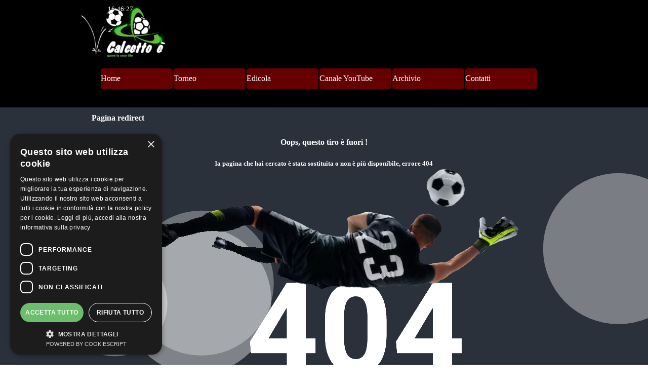

--- FILE ---
content_type: text/html
request_url: https://www.calcettoe.it/2011-2012.html
body_size: 6903
content:
<!DOCTYPE html><!-- HTML5 -->
<html prefix="og: http://ogp.me/ns#" lang="it-IT" dir="ltr">
	<head>
		<base href="https://www.calcettoe.it/" />
		<title>Pagina redirect - Calcetto è Associazione sportiva calcio amatoriale</title>
		<meta charset="utf-8" />
		<!--[if IE]><meta http-equiv="ImageToolbar" content="False" /><![endif]-->
		<meta name="author" content="Pio Parisi" />
		<meta name="generator" content="Incomedia WebSite X5 Pro 2025.3.4 - www.websitex5.com" />
		<meta name="description" content="Pagina redirect 404 errore" />
		<meta name="keywords" content="Pagina di errore 404" />
		<meta property="og:locale" content="it" />
		<meta property="og:type" content="website" />
		<meta property="og:url" content="https://www.calcettoe.it/page404.html" />
		<meta property="og:title" content="Pagina redirect" />
		<meta property="og:site_name" content="Calcetto è Associazione sportiva calcio amatoriale" />
		<meta property="og:description" content="Pagina redirect 404 errore" />
		<meta property="og:image" content="https://www.calcettoe.it/favImage.png" />
		<meta property="og:image:type" content="image/png">
		<meta property="og:image:width" content="500">
		<meta property="og:image:height" content="500">
		<meta name="twitter:card" content="summary_large_image">
		<meta name="viewport" content="width=device-width, initial-scale=1" />
		
		<link rel="stylesheet" href="style/reset.css?2025-3-4-0" media="screen,print" />
		<link rel="stylesheet" href="style/print.css?2025-3-4-0" media="print" />
		<link rel="stylesheet" href="style/style.css?2025-3-4-0" media="screen,print" />
		<link rel="stylesheet" href="style/template.css?2025-3-4-0" media="screen" />
		<link rel="stylesheet" href="pcss/page404.css?2025-3-4-0-639039894846794322" media="screen,print" />
		<script src="res/jquery.js?2025-3-4-0"></script>
		<script src="res/x5engine.js?2025-3-4-0" data-files-version="2025-3-4-0"></script>
		<script src="https://cdn.jsdelivr.net/npm/tsparticles@1.35.4/tsparticles.min.js"></script>
		<script>
			window.onload = function(){ checkBrowserCompatibility('Il Browser che stai utilizzando non supporta le funzionalità richieste per visualizzare questo Sito.','Il Browser che stai utilizzando potrebbe non supportare le funzionalità richieste per visualizzare questo Sito.','[1]Aggiorna il tuo browser[/1] oppure [2]procedi ugualmente[/2].','http://outdatedbrowser.com/'); };
			x5engine.utils.currentPagePath = 'page404.html';
			x5engine.boot.push(function () { x5engine.utils.imCodeProtection('Pio Parisi'); });
			x5engine.boot.push(function () { x5engine.imPageToTop.initializeButton({}); });
		</script>
		
		<!-- Google tag (gtag.js) -->
		<script async src="https://www.googletagmanager.com/gtag/js?id=G-S3ZMRWZGL7"></script>
		<script>
		  window.dataLayer = window.dataLayer || [];
		  function gtag(){dataLayer.push(arguments);}
		  gtag('js', new Date());
		
		  gtag('config', 'G-S3ZMRWZGL7');
		</script>
		
		<script type="text/javascript" charset="UTF-8" src="//cdn.cookie-script.com/s/7c16fe24a24e61c98285ee1848dc7595.js"></script>
		
		
		
		<!-- Global site tag (gtag.js) - Google Analytics --><script async src="https://www.googletagmanager.com/gtag/js?id=G-S3ZMRWZGL7"></script><script>window.dataLayer=window.dataLayer||[];function gtag(){dataLayer.push(arguments);}gtag('js', new Date());gtag('config', 'G-S3ZMRWZGL7');</script>
	</head>
	<body>
		<div id="imPageExtContainer">
			<div id="imPageIntContainer">
				<a class="screen-reader-only-even-focused" href="#imGoToCont" title="Salta il menu di navigazione">Vai ai contenuti</a>
				<div id="imHeaderBg"></div>
				<div id="imPage">
					<header id="imHeader">
						<h1 class="imHidden">Pagina redirect - Calcetto è Associazione sportiva calcio amatoriale</h1>
						<div id="imHeaderObjects"><div id="imHeader_imObjectImage_18_wrapper" class="template-object-wrapper"><div id="imHeader_imObjectImage_18"><div id="imHeader_imObjectImage_18_container"><img src="images/LOGO4_mwwfl1sw.gif" alt="Logo animato" title="Logo animato" width="290" height="163" />
</div></div></div><div id="imHeader_imObjectImage_21_wrapper" class="template-object-wrapper"><div id="imHeader_imObjectImage_21"><div id="imHeader_imObjectImage_21_container"><img src="images/Buone-Feste-Nastro.png" alt="Nastro buone feste" title="Buone Feste" width="300" height="164" />
</div></div></div><div id="imHeader_imObjectImage_02_wrapper" class="template-object-wrapper"><div id="imHeader_imObjectImage_02"><div id="imHeader_imObjectImage_02_container"><img src="images/LOGO_P2.png" alt="Logo orizzontale" title="Logo orizzontale" width="317" height="89" />
</div></div></div><div id="imHeader_imObjectImage_15_wrapper" class="template-object-wrapper"><div id="imHeader_imObjectImage_15"><div id="imHeader_imObjectImage_15_container"><img src="images/bouncing-ball_omsp2dom.png" alt="Pallone che rimbalza" title="Pallone che rimbalza" width="110" height="117" />
</div></div></div><div id="imHeader_imMenuObject_16_wrapper" class="template-object-wrapper"><!-- UNSEARCHABLE --><a id="imHeader_imMenuObject_16_skip_menu" href="#imHeader_imMenuObject_16_after_menu" class="screen-reader-only-even-focused">Salta menù</a><div id="imHeader_imMenuObject_16"><nav id="imHeader_imMenuObject_16_container"><button type="button" class="clear-button-style hamburger-button hamburger-component" aria-label="Mostra menù"><span class="hamburger-bar"></span><span class="hamburger-bar"></span><span class="hamburger-bar"></span></button><div class="hamburger-menu-background-container hamburger-component">
	<div class="hamburger-menu-background menu-mobile menu-mobile-animated hidden">
		<button type="button" class="clear-button-style hamburger-menu-close-button" aria-label="Chiudi"><span aria-hidden="true">&times;</span></button>
	</div>
</div>
<ul class="menu-mobile-animated hidden">
	<li class="imMnMnFirst imPage" data-link-paths=",/index.html,/">
<div class="label-wrapper">
<div class="label-inner-wrapper">
		<a class="label" href="index.html">
Home		</a>
</div>
</div>
	</li><li class="imMnMnMiddle imLevel"><div class="label-wrapper"><div class="label-inner-wrapper"><span class="label">Torneo</span><button type="button" class="screen-reader-only clear-button-style toggle-submenu" aria-label="Mostra sottomenù di Torneo" aria-expanded="false" onclick="if ($(this).attr('aria-expanded') == 'true') event.stopImmediatePropagation(); $(this).closest('.imLevel').trigger(jQuery.Event($(this).attr('aria-expanded') == 'false' ? 'mouseenter' : 'mouseleave', { originalEvent: event } ));">▼</button></div></div><ul data-original-position="open-bottom" class="open-bottom" style="" >
	<li class="imMnMnFirst imPage" data-link-paths=",/regolamento_2025-2026.html">
<div class="label-wrapper">
<div class="label-inner-wrapper">
		<a class="label" href="regolamento_2025-2026.html">
Regolamento		</a>
</div>
</div>
	</li><li class="imMnMnMiddle imPage" data-link-paths=",/calendario-2025-2026.html">
<div class="label-wrapper">
<div class="label-inner-wrapper">
		<a class="label" href="calendario-2025-2026.html">
Calendario		</a>
</div>
</div>
	</li><li class="imMnMnMiddle imPage" data-link-paths=",/risultati-2025-26.html">
<div class="label-wrapper">
<div class="label-inner-wrapper">
		<a class="label" href="risultati-2025-26.html">
Risultati 2025-26		</a>
</div>
</div>
	</li><li class="imMnMnMiddle imPage" data-link-paths=",/classifiche-2025-26.html">
<div class="label-wrapper">
<div class="label-inner-wrapper">
		<a class="label" href="classifiche-2025-26.html">
Classifiche 2025-26		</a>
</div>
</div>
	</li><li class="imMnMnLast imPage" data-link-paths=",/prossima-partita.html">
<div class="label-wrapper">
<div class="label-inner-wrapper">
		<a class="label" href="prossima-partita.html">
Prossima partita		</a>
</div>
</div>
	</li></ul></li><li class="imMnMnMiddle imLevel"><div class="label-wrapper"><div class="label-inner-wrapper"><span class="label">Edicola</span><button type="button" class="screen-reader-only clear-button-style toggle-submenu" aria-label="Mostra sottomenù di Edicola" aria-expanded="false" onclick="if ($(this).attr('aria-expanded') == 'true') event.stopImmediatePropagation(); $(this).closest('.imLevel').trigger(jQuery.Event($(this).attr('aria-expanded') == 'false' ? 'mouseenter' : 'mouseleave', { originalEvent: event } ));">▼</button></div></div><ul data-original-position="open-bottom" class="open-bottom" style="" >
	<li class="imMnMnFirst imPage" data-link-paths=",/notiziari.html">
<div class="label-wrapper">
<div class="label-inner-wrapper">
		<a class="label" href="notiziari.html">
Notiziari		</a>
</div>
</div>
	</li><li class="imMnMnMiddle imPage" data-link-paths=",/almanacchi.php">
<div class="label-wrapper">
<div class="label-inner-wrapper">
		<a class="label" href="almanacchi.php">
Almanacchi		</a>
</div>
</div>
	</li><li class="imMnMnLast imLevel"><div class="label-wrapper"><div class="label-inner-wrapper"><span class="label">Photogallery</span><button type="button" class="screen-reader-only clear-button-style toggle-submenu" aria-label="Mostra sottomenù di Photogallery" aria-expanded="false" onclick="if ($(this).attr('aria-expanded') == 'true') event.stopImmediatePropagation(); $(this).closest('.imLevel').trigger(jQuery.Event($(this).attr('aria-expanded') == 'false' ? 'mouseenter' : 'mouseleave', { originalEvent: event } ));">▼</button></div></div><ul data-original-position="open-right" class="open-right" style="" >
	<li class="imMnMnFirst imPage" data-link-paths=",/2024-2025.html">
<div class="label-wrapper">
<div class="label-inner-wrapper">
		<a class="label" href="2024-2025.html">
2024-2025		</a>
</div>
</div>
	</li><li class="imMnMnMiddle imPage" data-link-paths=",/2023-2024.html">
<div class="label-wrapper">
<div class="label-inner-wrapper">
		<a class="label" href="2023-2024.html">
2023-2024		</a>
</div>
</div>
	</li><li class="imMnMnMiddle imPage" data-link-paths=",/2022-2023.html">
<div class="label-wrapper">
<div class="label-inner-wrapper">
		<a class="label" href="2022-2023.html">
2022-2023		</a>
</div>
</div>
	</li><li class="imMnMnMiddle imPage" data-link-paths=",/2021-2022.html">
<div class="label-wrapper">
<div class="label-inner-wrapper">
		<a class="label" href="2021-2022.html">
2021-2022		</a>
</div>
</div>
	</li><li class="imMnMnMiddle imPage" data-link-paths=",/2018-2019.html">
<div class="label-wrapper">
<div class="label-inner-wrapper">
		<a class="label" href="2018-2019.html">
2018-2019		</a>
</div>
</div>
	</li><li class="imMnMnMiddle imPage" data-link-paths=",/2017-2018.html">
<div class="label-wrapper">
<div class="label-inner-wrapper">
		<a class="label" href="2017-2018.html">
2017-2018		</a>
</div>
</div>
	</li><li class="imMnMnLast imPage" data-link-paths=",/2016-2017.html">
<div class="label-wrapper">
<div class="label-inner-wrapper">
		<a class="label" href="2016-2017.html">
2016-2017		</a>
</div>
</div>
	</li></ul></li></ul></li><li class="imMnMnMiddle imLevel" data-link-hash="-95844350"><div class="label-wrapper"><div class="label-inner-wrapper"><a href="https://www.youtube.com/@CALCETTOE/videos" target="_blank" class="label">Canale YouTube</a><button type="button" class="screen-reader-only clear-button-style toggle-submenu" aria-label="Mostra sottomenù di Canale YouTube" aria-expanded="false" onclick="if ($(this).attr('aria-expanded') == 'true') event.stopImmediatePropagation(); $(this).closest('.imLevel').trigger(jQuery.Event($(this).attr('aria-expanded') == 'false' ? 'mouseenter' : 'mouseleave', { originalEvent: event } ));">▼</button></div></div><ul data-original-position="open-bottom" class="open-bottom" style="" >
	<li class="imMnMnFirst imLevel" data-link-hash="-95844350"><div class="label-wrapper"><div class="label-inner-wrapper"><a href="https://www.youtube.com/@CALCETTOE/videos" target="_blank" class="label">Highlights</a></div></div></li><li class="imMnMnLast imPage" data-link-paths=",/premiazioni.html">
<div class="label-wrapper">
<div class="label-inner-wrapper">
		<a class="label" href="premiazioni.html">
Video Premiazioni		</a>
</div>
</div>
	</li></ul></li><li class="imMnMnMiddle imLevel"><div class="label-wrapper"><div class="label-inner-wrapper"><span class="label">Archivio</span><button type="button" class="screen-reader-only clear-button-style toggle-submenu" aria-label="Mostra sottomenù di Archivio" aria-expanded="false" onclick="if ($(this).attr('aria-expanded') == 'true') event.stopImmediatePropagation(); $(this).closest('.imLevel').trigger(jQuery.Event($(this).attr('aria-expanded') == 'false' ? 'mouseenter' : 'mouseleave', { originalEvent: event } ));">▼</button></div></div><ul data-original-position="open-bottom" class="open-bottom" style="" >
	<li class="imMnMnFirst imPage" data-link-paths=",/statuto.html">
<div class="label-wrapper">
<div class="label-inner-wrapper">
		<a class="label" href="statuto.html">
Statuto		</a>
</div>
</div>
	</li><li class="imMnMnMiddle imLevel"><div class="label-wrapper"><div class="label-inner-wrapper"><span class="label">19a Ed 2024-25</span><button type="button" class="screen-reader-only clear-button-style toggle-submenu" aria-label="Mostra sottomenù di 19a Ed 2024-25" aria-expanded="false" onclick="if ($(this).attr('aria-expanded') == 'true') event.stopImmediatePropagation(); $(this).closest('.imLevel').trigger(jQuery.Event($(this).attr('aria-expanded') == 'false' ? 'mouseenter' : 'mouseleave', { originalEvent: event } ));">▼</button></div></div><ul data-original-position="open-right" class="open-right" style="" >
	<li class="imMnMnFirst imPage" data-link-paths=",/risultati-2024-25.html">
<div class="label-wrapper">
<div class="label-inner-wrapper">
		<a class="label" href="risultati-2024-25.html">
Risultati 2024-25		</a>
</div>
</div>
	</li><li class="imMnMnLast imPage" data-link-paths=",/classifiche-2024-25.html">
<div class="label-wrapper">
<div class="label-inner-wrapper">
		<a class="label" href="classifiche-2024-25.html">
Classifiche 2024-25		</a>
</div>
</div>
	</li></ul></li><li class="imMnMnMiddle imLevel"><div class="label-wrapper"><div class="label-inner-wrapper"><span class="label">18a Ed 2023-24</span><button type="button" class="screen-reader-only clear-button-style toggle-submenu" aria-label="Mostra sottomenù di 18a Ed 2023-24" aria-expanded="false" onclick="if ($(this).attr('aria-expanded') == 'true') event.stopImmediatePropagation(); $(this).closest('.imLevel').trigger(jQuery.Event($(this).attr('aria-expanded') == 'false' ? 'mouseenter' : 'mouseleave', { originalEvent: event } ));">▼</button></div></div><ul data-original-position="open-right" class="open-right" style="" >
	<li class="imMnMnFirst imPage" data-link-paths=",/risultati-2023-24.html">
<div class="label-wrapper">
<div class="label-inner-wrapper">
		<a class="label" href="risultati-2023-24.html">
Risultati 2023-24		</a>
</div>
</div>
	</li><li class="imMnMnLast imPage" data-link-paths=",/classifiche-2023-24.html">
<div class="label-wrapper">
<div class="label-inner-wrapper">
		<a class="label" href="classifiche-2023-24.html">
Classifiche 2023-24		</a>
</div>
</div>
	</li></ul></li><li class="imMnMnMiddle imLevel"><div class="label-wrapper"><div class="label-inner-wrapper"><span class="label">17a Ed 2022-23</span><button type="button" class="screen-reader-only clear-button-style toggle-submenu" aria-label="Mostra sottomenù di 17a Ed 2022-23" aria-expanded="false" onclick="if ($(this).attr('aria-expanded') == 'true') event.stopImmediatePropagation(); $(this).closest('.imLevel').trigger(jQuery.Event($(this).attr('aria-expanded') == 'false' ? 'mouseenter' : 'mouseleave', { originalEvent: event } ));">▼</button></div></div><ul data-original-position="open-right" class="open-right" style="" >
	<li class="imMnMnFirst imPage" data-link-paths=",/risultati-2022-23.html">
<div class="label-wrapper">
<div class="label-inner-wrapper">
		<a class="label" href="risultati-2022-23.html">
Risultati 2022-23		</a>
</div>
</div>
	</li><li class="imMnMnLast imPage" data-link-paths=",/classifiche-2022-23.html">
<div class="label-wrapper">
<div class="label-inner-wrapper">
		<a class="label" href="classifiche-2022-23.html">
Classifiche 2022-23		</a>
</div>
</div>
	</li></ul></li><li class="imMnMnLast imLevel"><div class="label-wrapper"><div class="label-inner-wrapper"><span class="label">Altre Edizioni</span><button type="button" class="screen-reader-only clear-button-style toggle-submenu" aria-label="Mostra sottomenù di Altre Edizioni" aria-expanded="false" onclick="if ($(this).attr('aria-expanded') == 'true') event.stopImmediatePropagation(); $(this).closest('.imLevel').trigger(jQuery.Event($(this).attr('aria-expanded') == 'false' ? 'mouseenter' : 'mouseleave', { originalEvent: event } ));">▼</button></div></div><ul data-original-position="open-right" class="open-right" style="" >
	<li class="imMnMnFirst imLevel"><div class="label-wrapper"><div class="label-inner-wrapper"><span class="label">16a Ed 2021-22</span><button type="button" class="screen-reader-only clear-button-style toggle-submenu" aria-label="Mostra sottomenù di 16a Ed 2021-22" aria-expanded="false" onclick="if ($(this).attr('aria-expanded') == 'true') event.stopImmediatePropagation(); $(this).closest('.imLevel').trigger(jQuery.Event($(this).attr('aria-expanded') == 'false' ? 'mouseenter' : 'mouseleave', { originalEvent: event } ));">▼</button></div></div><ul data-original-position="open-right" class="open-right" style="" >
	<li class=" imPage" data-link-paths=",/classifiche-2021-22.html">
<div class="label-wrapper">
<div class="label-inner-wrapper">
		<a class="label" href="classifiche-2021-22.html">
Classifiche 2021-22		</a>
</div>
</div>
	</li></ul></li><li class="imMnMnMiddle imLevel"><div class="label-wrapper"><div class="label-inner-wrapper"><span class="label">15a Ed 2020-21</span><button type="button" class="screen-reader-only clear-button-style toggle-submenu" aria-label="Mostra sottomenù di 15a Ed 2020-21" aria-expanded="false" onclick="if ($(this).attr('aria-expanded') == 'true') event.stopImmediatePropagation(); $(this).closest('.imLevel').trigger(jQuery.Event($(this).attr('aria-expanded') == 'false' ? 'mouseenter' : 'mouseleave', { originalEvent: event } ));">▼</button></div></div><ul data-original-position="open-right" class="open-right" style="" >
	<li class=" imPage" data-link-paths=",/classifiche-2020-21.html">
<div class="label-wrapper">
<div class="label-inner-wrapper">
		<a class="label" href="classifiche-2020-21.html">
Classifiche 2020-21		</a>
</div>
</div>
	</li></ul></li><li class="imMnMnMiddle imLevel"><div class="label-wrapper"><div class="label-inner-wrapper"><span class="label">14a Ed 2019-20</span><button type="button" class="screen-reader-only clear-button-style toggle-submenu" aria-label="Mostra sottomenù di 14a Ed 2019-20" aria-expanded="false" onclick="if ($(this).attr('aria-expanded') == 'true') event.stopImmediatePropagation(); $(this).closest('.imLevel').trigger(jQuery.Event($(this).attr('aria-expanded') == 'false' ? 'mouseenter' : 'mouseleave', { originalEvent: event } ));">▼</button></div></div><ul data-original-position="open-right" class="open-right" style="" >
	<li class=" imPage" data-link-paths=",/classifiche-2019-20.html">
<div class="label-wrapper">
<div class="label-inner-wrapper">
		<a class="label" href="classifiche-2019-20.html">
Classifiche 2019-20		</a>
</div>
</div>
	</li></ul></li><li class="imMnMnMiddle imLevel"><div class="label-wrapper"><div class="label-inner-wrapper"><span class="label">13a Ed 2018-19</span><button type="button" class="screen-reader-only clear-button-style toggle-submenu" aria-label="Mostra sottomenù di 13a Ed 2018-19" aria-expanded="false" onclick="if ($(this).attr('aria-expanded') == 'true') event.stopImmediatePropagation(); $(this).closest('.imLevel').trigger(jQuery.Event($(this).attr('aria-expanded') == 'false' ? 'mouseenter' : 'mouseleave', { originalEvent: event } ));">▼</button></div></div><ul data-original-position="open-right" class="open-right" style="" >
	<li class=" imPage" data-link-paths=",/classifiche-2018-19.html">
<div class="label-wrapper">
<div class="label-inner-wrapper">
		<a class="label" href="classifiche-2018-19.html">
Classifiche 2018-19		</a>
</div>
</div>
	</li></ul></li><li class="imMnMnLast imLevel"><div class="label-wrapper"><div class="label-inner-wrapper"><span class="label">12a Ed 2017-18</span><button type="button" class="screen-reader-only clear-button-style toggle-submenu" aria-label="Mostra sottomenù di 12a Ed 2017-18" aria-expanded="false" onclick="if ($(this).attr('aria-expanded') == 'true') event.stopImmediatePropagation(); $(this).closest('.imLevel').trigger(jQuery.Event($(this).attr('aria-expanded') == 'false' ? 'mouseenter' : 'mouseleave', { originalEvent: event } ));">▼</button></div></div><ul data-original-position="open-right" class="open-right" style="" >
	<li class=" imPage" data-link-paths=",/classifiche-2017-18.html">
<div class="label-wrapper">
<div class="label-inner-wrapper">
		<a class="label" href="classifiche-2017-18.html">
Classifiche 2017-18		</a>
</div>
</div>
	</li></ul></li></ul></li></ul></li><li class="imMnMnLast imPage" data-link-paths=",/contatti.html">
<div class="label-wrapper">
<div class="label-inner-wrapper">
		<a class="label" href="contatti.html">
Contatti		</a>
</div>
</div>
	</li></ul></nav></div><a id="imHeader_imMenuObject_16_after_menu" class="screen-reader-only-even-focused"></a><!-- UNSEARCHABLE END --><script>
var imHeader_imMenuObject_16_settings = {
	'menuId': 'imHeader_imMenuObject_16',
	'responsiveMenuEffect': 'push',
	'responsiveMenuLevelOpenEvent': 'mouseover',
	'animationDuration': 1000,
}
x5engine.boot.push(function(){x5engine.initMenu(imHeader_imMenuObject_16_settings)});
$(function () {
    $('#imHeader_imMenuObject_16_container ul li').not('.imMnMnSeparator').each(function () {
        $(this).on('mouseenter', function (evt) {
            if (!evt.originalEvent) {
                evt.stopImmediatePropagation();
                evt.preventDefault();
                return;
            }
        });
    });
});
$(function () {$('#imHeader_imMenuObject_16_container ul li').not('.imMnMnSeparator').each(function () {    var $this = $(this), timeout = 0, subtimeout = 0, width = 'none', height = 'none';        var submenu = $this.children('ul').add($this.find('.multiple-column > ul'));    $this.on('mouseenter', function () {        if($(this).parents('#imHeader_imMenuObject_16_container-menu-opened').length > 0) return;         clearTimeout(timeout);        clearTimeout(subtimeout);        $this.children('.multiple-column').show(0);        submenu.stop(false, false);        if (width == 'none') {             width = submenu.width();        }        if (height == 'none') {            height = submenu.height();            submenu.css({ overflow : 'hidden', height: 0});        }        setTimeout(function () {         submenu.css({ overflow : 'hidden'}).fadeIn(1).animate({ height: height }, 300, null, function() {$(this).css('overflow', 'visible'); });        }, 250);    }).on('mouseleave', function () {        if($(this).parents('#imHeader_imMenuObject_16_container-menu-opened').length > 0) return;         timeout = setTimeout(function () {         submenu.stop(false, false);            submenu.css('overflow', 'hidden').animate({ height: 0 }, 300, null, function() {$(this).fadeOut(0); });            subtimeout = setTimeout(function () { $this.children('.multiple-column').hide(0); }, 300);        }, 250);    });});});

</script>
</div><div id="imHeader_imObjectImage_17_wrapper" class="template-object-wrapper"><div id="imHeader_imObjectImage_17"><div id="imHeader_imObjectImage_17_container"><img src="images/santa_claus-SX.png" alt="Santa Claus" title="Santa Claus" width="150" height="105" />
</div></div></div><div id="imHeader_imHTMLObject_20_wrapper" class="template-object-wrapper"><div id="imHeader_imHTMLObject_20" class="imHTMLObject" style="text-align: center; overflow: hidden;"><div id="contenitore-calendario"></div>
<script src="https://calcettoe.it/Calendario.js"></script>
</div></div><div id="imHeader_imHTMLObject_01_wrapper" class="template-object-wrapper"><div id="imHeader_imHTMLObject_01" class="imHTMLObject" style="text-align: center; height: 350px; width: 100%; overflow: hidden;"><!-- Date and Time.Date Time: START -->

<span style="font-weight: normal; font-style: normal; font-family:Tahoma; font-size:10pt; color: #FFFFFF"><span class="imHour"></span></span>

<!-- Date and Time.Date Time: END --></div></div></div>
					</header>
					<div id="imStickyBarContainer">
						<div id="imStickyBarGraphics"></div>
						<div id="imStickyBar">
							<div id="imStickyBarObjects"><div id="imStickyBar_imMenuObject_01_wrapper" class="template-object-wrapper"><!-- UNSEARCHABLE --><a id="imStickyBar_imMenuObject_01_skip_menu" href="#imStickyBar_imMenuObject_01_after_menu" class="screen-reader-only-even-focused">Salta menù</a><div id="imStickyBar_imMenuObject_01"><nav id="imStickyBar_imMenuObject_01_container"><button type="button" class="clear-button-style hamburger-button hamburger-component" aria-label="Mostra menù"><span class="hamburger-bar"></span><span class="hamburger-bar"></span><span class="hamburger-bar"></span></button><div class="hamburger-menu-background-container hamburger-component">
	<div class="hamburger-menu-background menu-mobile menu-mobile-animated hidden">
		<button type="button" class="clear-button-style hamburger-menu-close-button" aria-label="Chiudi"><span aria-hidden="true">&times;</span></button>
	</div>
</div>
<ul class="menu-mobile-animated hidden">
	<li class="imMnMnFirst imPage" data-link-paths=",/index.html,/">
<div class="label-wrapper">
<div class="label-inner-wrapper">
		<a class="label" href="index.html">
Home		</a>
</div>
</div>
	</li><li class="imMnMnMiddle imLevel"><div class="label-wrapper"><div class="label-inner-wrapper"><span class="label">Torneo</span><button type="button" class="screen-reader-only clear-button-style toggle-submenu" aria-label="Mostra sottomenù di Torneo" aria-expanded="false" onclick="if ($(this).attr('aria-expanded') == 'true') event.stopImmediatePropagation(); $(this).closest('.imLevel').trigger(jQuery.Event($(this).attr('aria-expanded') == 'false' ? 'mouseenter' : 'mouseleave', { originalEvent: event } ));">▼</button></div></div><ul data-original-position="open-bottom" class="open-bottom" style="" >
	<li class="imMnMnFirst imPage" data-link-paths=",/regolamento_2025-2026.html">
<div class="label-wrapper">
<div class="label-inner-wrapper">
		<a class="label" href="regolamento_2025-2026.html">
Regolamento		</a>
</div>
</div>
	</li><li class="imMnMnMiddle imPage" data-link-paths=",/calendario-2025-2026.html">
<div class="label-wrapper">
<div class="label-inner-wrapper">
		<a class="label" href="calendario-2025-2026.html">
Calendario		</a>
</div>
</div>
	</li><li class="imMnMnMiddle imPage" data-link-paths=",/risultati-2025-26.html">
<div class="label-wrapper">
<div class="label-inner-wrapper">
		<a class="label" href="risultati-2025-26.html">
Risultati 2025-26		</a>
</div>
</div>
	</li><li class="imMnMnMiddle imPage" data-link-paths=",/classifiche-2025-26.html">
<div class="label-wrapper">
<div class="label-inner-wrapper">
		<a class="label" href="classifiche-2025-26.html">
Classifiche 2025-26		</a>
</div>
</div>
	</li><li class="imMnMnLast imPage" data-link-paths=",/prossima-partita.html">
<div class="label-wrapper">
<div class="label-inner-wrapper">
		<a class="label" href="prossima-partita.html">
Prossima partita		</a>
</div>
</div>
	</li></ul></li><li class="imMnMnMiddle imLevel"><div class="label-wrapper"><div class="label-inner-wrapper"><span class="label">Edicola</span><button type="button" class="screen-reader-only clear-button-style toggle-submenu" aria-label="Mostra sottomenù di Edicola" aria-expanded="false" onclick="if ($(this).attr('aria-expanded') == 'true') event.stopImmediatePropagation(); $(this).closest('.imLevel').trigger(jQuery.Event($(this).attr('aria-expanded') == 'false' ? 'mouseenter' : 'mouseleave', { originalEvent: event } ));">▼</button></div></div><ul data-original-position="open-bottom" class="open-bottom" style="" >
	<li class="imMnMnFirst imPage" data-link-paths=",/notiziari.html">
<div class="label-wrapper">
<div class="label-inner-wrapper">
		<a class="label" href="notiziari.html">
Notiziari		</a>
</div>
</div>
	</li><li class="imMnMnMiddle imPage" data-link-paths=",/almanacchi.php">
<div class="label-wrapper">
<div class="label-inner-wrapper">
		<a class="label" href="almanacchi.php">
Almanacchi		</a>
</div>
</div>
	</li><li class="imMnMnLast imLevel"><div class="label-wrapper"><div class="label-inner-wrapper"><span class="label">Photogallery</span><button type="button" class="screen-reader-only clear-button-style toggle-submenu" aria-label="Mostra sottomenù di Photogallery" aria-expanded="false" onclick="if ($(this).attr('aria-expanded') == 'true') event.stopImmediatePropagation(); $(this).closest('.imLevel').trigger(jQuery.Event($(this).attr('aria-expanded') == 'false' ? 'mouseenter' : 'mouseleave', { originalEvent: event } ));">▼</button></div></div><ul data-original-position="open-right" class="open-right" style="" >
	<li class="imMnMnFirst imPage" data-link-paths=",/2024-2025.html">
<div class="label-wrapper">
<div class="label-inner-wrapper">
		<a class="label" href="2024-2025.html">
2024-2025		</a>
</div>
</div>
	</li><li class="imMnMnMiddle imPage" data-link-paths=",/2023-2024.html">
<div class="label-wrapper">
<div class="label-inner-wrapper">
		<a class="label" href="2023-2024.html">
2023-2024		</a>
</div>
</div>
	</li><li class="imMnMnMiddle imPage" data-link-paths=",/2022-2023.html">
<div class="label-wrapper">
<div class="label-inner-wrapper">
		<a class="label" href="2022-2023.html">
2022-2023		</a>
</div>
</div>
	</li><li class="imMnMnMiddle imPage" data-link-paths=",/2021-2022.html">
<div class="label-wrapper">
<div class="label-inner-wrapper">
		<a class="label" href="2021-2022.html">
2021-2022		</a>
</div>
</div>
	</li><li class="imMnMnMiddle imPage" data-link-paths=",/2018-2019.html">
<div class="label-wrapper">
<div class="label-inner-wrapper">
		<a class="label" href="2018-2019.html">
2018-2019		</a>
</div>
</div>
	</li><li class="imMnMnMiddle imPage" data-link-paths=",/2017-2018.html">
<div class="label-wrapper">
<div class="label-inner-wrapper">
		<a class="label" href="2017-2018.html">
2017-2018		</a>
</div>
</div>
	</li><li class="imMnMnLast imPage" data-link-paths=",/2016-2017.html">
<div class="label-wrapper">
<div class="label-inner-wrapper">
		<a class="label" href="2016-2017.html">
2016-2017		</a>
</div>
</div>
	</li></ul></li></ul></li><li class="imMnMnMiddle imLevel" data-link-hash="-95844350"><div class="label-wrapper"><div class="label-inner-wrapper"><a href="https://www.youtube.com/@CALCETTOE/videos" target="_blank" class="label">Canale YouTube</a><button type="button" class="screen-reader-only clear-button-style toggle-submenu" aria-label="Mostra sottomenù di Canale YouTube" aria-expanded="false" onclick="if ($(this).attr('aria-expanded') == 'true') event.stopImmediatePropagation(); $(this).closest('.imLevel').trigger(jQuery.Event($(this).attr('aria-expanded') == 'false' ? 'mouseenter' : 'mouseleave', { originalEvent: event } ));">▼</button></div></div><ul data-original-position="open-bottom" class="open-bottom" style="" >
	<li class="imMnMnFirst imLevel" data-link-hash="-95844350"><div class="label-wrapper"><div class="label-inner-wrapper"><a href="https://www.youtube.com/@CALCETTOE/videos" target="_blank" class="label">Highlights</a></div></div></li><li class="imMnMnLast imPage" data-link-paths=",/premiazioni.html">
<div class="label-wrapper">
<div class="label-inner-wrapper">
		<a class="label" href="premiazioni.html">
Video Premiazioni		</a>
</div>
</div>
	</li></ul></li><li class="imMnMnMiddle imLevel"><div class="label-wrapper"><div class="label-inner-wrapper"><span class="label">Archivio</span><button type="button" class="screen-reader-only clear-button-style toggle-submenu" aria-label="Mostra sottomenù di Archivio" aria-expanded="false" onclick="if ($(this).attr('aria-expanded') == 'true') event.stopImmediatePropagation(); $(this).closest('.imLevel').trigger(jQuery.Event($(this).attr('aria-expanded') == 'false' ? 'mouseenter' : 'mouseleave', { originalEvent: event } ));">▼</button></div></div><ul data-original-position="open-bottom" class="open-bottom" style="" >
	<li class="imMnMnFirst imPage" data-link-paths=",/statuto.html">
<div class="label-wrapper">
<div class="label-inner-wrapper">
		<a class="label" href="statuto.html">
Statuto		</a>
</div>
</div>
	</li><li class="imMnMnMiddle imLevel"><div class="label-wrapper"><div class="label-inner-wrapper"><span class="label">19a Ed 2024-25</span><button type="button" class="screen-reader-only clear-button-style toggle-submenu" aria-label="Mostra sottomenù di 19a Ed 2024-25" aria-expanded="false" onclick="if ($(this).attr('aria-expanded') == 'true') event.stopImmediatePropagation(); $(this).closest('.imLevel').trigger(jQuery.Event($(this).attr('aria-expanded') == 'false' ? 'mouseenter' : 'mouseleave', { originalEvent: event } ));">▼</button></div></div><ul data-original-position="open-right" class="open-right" style="" >
	<li class="imMnMnFirst imPage" data-link-paths=",/risultati-2024-25.html">
<div class="label-wrapper">
<div class="label-inner-wrapper">
		<a class="label" href="risultati-2024-25.html">
Risultati 2024-25		</a>
</div>
</div>
	</li><li class="imMnMnLast imPage" data-link-paths=",/classifiche-2024-25.html">
<div class="label-wrapper">
<div class="label-inner-wrapper">
		<a class="label" href="classifiche-2024-25.html">
Classifiche 2024-25		</a>
</div>
</div>
	</li></ul></li><li class="imMnMnMiddle imLevel"><div class="label-wrapper"><div class="label-inner-wrapper"><span class="label">18a Ed 2023-24</span><button type="button" class="screen-reader-only clear-button-style toggle-submenu" aria-label="Mostra sottomenù di 18a Ed 2023-24" aria-expanded="false" onclick="if ($(this).attr('aria-expanded') == 'true') event.stopImmediatePropagation(); $(this).closest('.imLevel').trigger(jQuery.Event($(this).attr('aria-expanded') == 'false' ? 'mouseenter' : 'mouseleave', { originalEvent: event } ));">▼</button></div></div><ul data-original-position="open-right" class="open-right" style="" >
	<li class="imMnMnFirst imPage" data-link-paths=",/risultati-2023-24.html">
<div class="label-wrapper">
<div class="label-inner-wrapper">
		<a class="label" href="risultati-2023-24.html">
Risultati 2023-24		</a>
</div>
</div>
	</li><li class="imMnMnLast imPage" data-link-paths=",/classifiche-2023-24.html">
<div class="label-wrapper">
<div class="label-inner-wrapper">
		<a class="label" href="classifiche-2023-24.html">
Classifiche 2023-24		</a>
</div>
</div>
	</li></ul></li><li class="imMnMnMiddle imLevel"><div class="label-wrapper"><div class="label-inner-wrapper"><span class="label">17a Ed 2022-23</span><button type="button" class="screen-reader-only clear-button-style toggle-submenu" aria-label="Mostra sottomenù di 17a Ed 2022-23" aria-expanded="false" onclick="if ($(this).attr('aria-expanded') == 'true') event.stopImmediatePropagation(); $(this).closest('.imLevel').trigger(jQuery.Event($(this).attr('aria-expanded') == 'false' ? 'mouseenter' : 'mouseleave', { originalEvent: event } ));">▼</button></div></div><ul data-original-position="open-right" class="open-right" style="" >
	<li class="imMnMnFirst imPage" data-link-paths=",/risultati-2022-23.html">
<div class="label-wrapper">
<div class="label-inner-wrapper">
		<a class="label" href="risultati-2022-23.html">
Risultati 2022-23		</a>
</div>
</div>
	</li><li class="imMnMnLast imPage" data-link-paths=",/classifiche-2022-23.html">
<div class="label-wrapper">
<div class="label-inner-wrapper">
		<a class="label" href="classifiche-2022-23.html">
Classifiche 2022-23		</a>
</div>
</div>
	</li></ul></li><li class="imMnMnLast imLevel"><div class="label-wrapper"><div class="label-inner-wrapper"><span class="label">Altre Edizioni</span><button type="button" class="screen-reader-only clear-button-style toggle-submenu" aria-label="Mostra sottomenù di Altre Edizioni" aria-expanded="false" onclick="if ($(this).attr('aria-expanded') == 'true') event.stopImmediatePropagation(); $(this).closest('.imLevel').trigger(jQuery.Event($(this).attr('aria-expanded') == 'false' ? 'mouseenter' : 'mouseleave', { originalEvent: event } ));">▼</button></div></div><ul data-original-position="open-right" class="open-right" style="" >
	<li class="imMnMnFirst imLevel"><div class="label-wrapper"><div class="label-inner-wrapper"><span class="label">16a Ed 2021-22</span><button type="button" class="screen-reader-only clear-button-style toggle-submenu" aria-label="Mostra sottomenù di 16a Ed 2021-22" aria-expanded="false" onclick="if ($(this).attr('aria-expanded') == 'true') event.stopImmediatePropagation(); $(this).closest('.imLevel').trigger(jQuery.Event($(this).attr('aria-expanded') == 'false' ? 'mouseenter' : 'mouseleave', { originalEvent: event } ));">▼</button></div></div><ul data-original-position="open-right" class="open-right" style="" >
	<li class=" imPage" data-link-paths=",/classifiche-2021-22.html">
<div class="label-wrapper">
<div class="label-inner-wrapper">
		<a class="label" href="classifiche-2021-22.html">
Classifiche 2021-22		</a>
</div>
</div>
	</li></ul></li><li class="imMnMnMiddle imLevel"><div class="label-wrapper"><div class="label-inner-wrapper"><span class="label">15a Ed 2020-21</span><button type="button" class="screen-reader-only clear-button-style toggle-submenu" aria-label="Mostra sottomenù di 15a Ed 2020-21" aria-expanded="false" onclick="if ($(this).attr('aria-expanded') == 'true') event.stopImmediatePropagation(); $(this).closest('.imLevel').trigger(jQuery.Event($(this).attr('aria-expanded') == 'false' ? 'mouseenter' : 'mouseleave', { originalEvent: event } ));">▼</button></div></div><ul data-original-position="open-right" class="open-right" style="" >
	<li class=" imPage" data-link-paths=",/classifiche-2020-21.html">
<div class="label-wrapper">
<div class="label-inner-wrapper">
		<a class="label" href="classifiche-2020-21.html">
Classifiche 2020-21		</a>
</div>
</div>
	</li></ul></li><li class="imMnMnMiddle imLevel"><div class="label-wrapper"><div class="label-inner-wrapper"><span class="label">14a Ed 2019-20</span><button type="button" class="screen-reader-only clear-button-style toggle-submenu" aria-label="Mostra sottomenù di 14a Ed 2019-20" aria-expanded="false" onclick="if ($(this).attr('aria-expanded') == 'true') event.stopImmediatePropagation(); $(this).closest('.imLevel').trigger(jQuery.Event($(this).attr('aria-expanded') == 'false' ? 'mouseenter' : 'mouseleave', { originalEvent: event } ));">▼</button></div></div><ul data-original-position="open-right" class="open-right" style="" >
	<li class=" imPage" data-link-paths=",/classifiche-2019-20.html">
<div class="label-wrapper">
<div class="label-inner-wrapper">
		<a class="label" href="classifiche-2019-20.html">
Classifiche 2019-20		</a>
</div>
</div>
	</li></ul></li><li class="imMnMnMiddle imLevel"><div class="label-wrapper"><div class="label-inner-wrapper"><span class="label">13a Ed 2018-19</span><button type="button" class="screen-reader-only clear-button-style toggle-submenu" aria-label="Mostra sottomenù di 13a Ed 2018-19" aria-expanded="false" onclick="if ($(this).attr('aria-expanded') == 'true') event.stopImmediatePropagation(); $(this).closest('.imLevel').trigger(jQuery.Event($(this).attr('aria-expanded') == 'false' ? 'mouseenter' : 'mouseleave', { originalEvent: event } ));">▼</button></div></div><ul data-original-position="open-right" class="open-right" style="" >
	<li class=" imPage" data-link-paths=",/classifiche-2018-19.html">
<div class="label-wrapper">
<div class="label-inner-wrapper">
		<a class="label" href="classifiche-2018-19.html">
Classifiche 2018-19		</a>
</div>
</div>
	</li></ul></li><li class="imMnMnLast imLevel"><div class="label-wrapper"><div class="label-inner-wrapper"><span class="label">12a Ed 2017-18</span><button type="button" class="screen-reader-only clear-button-style toggle-submenu" aria-label="Mostra sottomenù di 12a Ed 2017-18" aria-expanded="false" onclick="if ($(this).attr('aria-expanded') == 'true') event.stopImmediatePropagation(); $(this).closest('.imLevel').trigger(jQuery.Event($(this).attr('aria-expanded') == 'false' ? 'mouseenter' : 'mouseleave', { originalEvent: event } ));">▼</button></div></div><ul data-original-position="open-right" class="open-right" style="" >
	<li class=" imPage" data-link-paths=",/classifiche-2017-18.html">
<div class="label-wrapper">
<div class="label-inner-wrapper">
		<a class="label" href="classifiche-2017-18.html">
Classifiche 2017-18		</a>
</div>
</div>
	</li></ul></li></ul></li></ul></li><li class="imMnMnLast imPage" data-link-paths=",/contatti.html">
<div class="label-wrapper">
<div class="label-inner-wrapper">
		<a class="label" href="contatti.html">
Contatti		</a>
</div>
</div>
	</li></ul></nav></div><a id="imStickyBar_imMenuObject_01_after_menu" class="screen-reader-only-even-focused"></a><!-- UNSEARCHABLE END --><script>
var imStickyBar_imMenuObject_01_settings = {
	'menuId': 'imStickyBar_imMenuObject_01',
	'responsiveMenuEffect': 'push',
	'responsiveMenuLevelOpenEvent': 'mouseover',
	'animationDuration': 1000,
}
x5engine.boot.push(function(){x5engine.initMenu(imStickyBar_imMenuObject_01_settings)});
$(function () {
    $('#imStickyBar_imMenuObject_01_container ul li').not('.imMnMnSeparator').each(function () {
        $(this).on('mouseenter', function (evt) {
            if (!evt.originalEvent) {
                evt.stopImmediatePropagation();
                evt.preventDefault();
                return;
            }
        });
    });
});
$(function () {$('#imStickyBar_imMenuObject_01_container ul li').not('.imMnMnSeparator').each(function () {    var $this = $(this), timeout = 0, subtimeout = 0, width = 'none', height = 'none';        var submenu = $this.children('ul').add($this.find('.multiple-column > ul'));    $this.on('mouseenter', function () {        if($(this).parents('#imStickyBar_imMenuObject_01_container-menu-opened').length > 0) return;         clearTimeout(timeout);        clearTimeout(subtimeout);        $this.children('.multiple-column').show(0);        submenu.stop(false, false);        if (width == 'none') {             width = submenu.width();        }        if (height == 'none') {            height = submenu.height();            submenu.css({ overflow : 'hidden', height: 0});        }        setTimeout(function () {         submenu.css({ overflow : 'hidden'}).fadeIn(1).animate({ height: height }, 300, null, function() {$(this).css('overflow', 'visible'); });        }, 250);    }).on('mouseleave', function () {        if($(this).parents('#imStickyBar_imMenuObject_01_container-menu-opened').length > 0) return;         timeout = setTimeout(function () {         submenu.stop(false, false);            submenu.css('overflow', 'hidden').animate({ height: 0 }, 300, null, function() {$(this).fadeOut(0); });            subtimeout = setTimeout(function () { $this.children('.multiple-column').hide(0); }, 300);        }, 250);    });});});

</script>
</div></div>
						</div>
					</div>
					<div id="imSideBar">
						<div id="imSideBarObjects"></div>
					</div>
					<div id="imContentGraphics"></div>
					<main id="imContent">
						<a id="imGoToCont"></a>
						<header>
							<h2 id="imPgTitle">Pagina redirect</h2>
						</header>
						<div id="imPageRow_1" class="imPageRow">
						<div style="position: absolute; top: 0; left: 0; right: 0; bottom: 0; overflow: hidden;"><div id="imPageRowGraphics_1" ></div></div><script>x5engine.boot.push(function () {tsParticles.load('imPageRowGraphics_1', {  "autoPlay": true,  "background": {    "color": {      "value": "#2A313B"    },    "image": "",    "position": "50% 50%",    "repeat": "no-repeat",    "size": "cover",    "opacity": 1  },  "backgroundMask": {    "composite": "destination-out",    "cover": {      "color": {        "value": "#fff"      },      "opacity": 1    },    "enable": false  },  "detectRetina": true,  "duration": 0,  "fpsLimit": 60,  "interactivity": {    "detectsOn": "canvas",    "events": {      "onClick": {        "enable": true,        "mode": "push"      },      "onDiv": {        "selectors": [],        "enable": false,        "mode": [],        "type": "circle"      },      "onHover": {        "enable": true,        "mode": "bubble",        "parallax": {          "enable": false,          "force": 2,          "smooth": 10        }      },      "resize": true    },    "modes": {      "attract": {        "distance": 200,        "duration": 0.4,        "easing": "ease-out-quad",        "factor": 1,        "maxSpeed": 50,        "speed": 1      },      "bounce": {        "distance": 200      },      "bubble": {        "distance": 400,        "duration": 2,        "mix": false,        "opacity": 0.8,        "color": {          "value": "#FFFFFF"        },        "size": 40      },      "connect": {        "distance": 80,        "links": {          "opacity": 0.5        },        "radius": 60      },      "grab": {        "distance": 400,        "links": {          "blink": false,          "consent": false,          "opacity": 1        }      },      "light": {        "area": {          "gradient": {            "start": {              "value": "#ffffff"            },            "stop": {              "value": "#000000"            }          },          "radius": 1000        },        "shadow": {          "color": {            "value": "#000000"          },          "length": 2000        }      },      "push": {        "default": true,        "groups": [],        "quantity": 4      },      "remove": {        "quantity": 2      },      "repulse": {        "distance": 200,        "duration": 0.4,        "factor": 100,        "speed": 1,        "maxSpeed": 50,        "easing": "ease-out-quad"      },      "slow": {        "factor": 3,        "radius": 200      },      "trail": {        "delay": 1,        "pauseOnStop": false,        "quantity": 1      }    }  },  "manualParticles": [],  "motion": {    "disable": false,    "reduce": {      "factor": 4,      "value": true    }  },  "particles": {    "bounce": {      "horizontal": {        "random": {          "enable": false,          "minimumValue": 0.1        },        "value": 1      },      "vertical": {        "random": {          "enable": false,          "minimumValue": 0.1        },        "value": 1      }    },    "collisions": {      "bounce": {        "horizontal": {          "random": {            "enable": false,            "minimumValue": 0.1          },          "value": 1        },        "vertical": {          "random": {            "enable": false,            "minimumValue": 0.1          },          "value": 1        }      },      "enable": false,      "mode": "bounce",      "overlap": {        "enable": true,        "retries": 0      }    },    "color": {      "value": "#EFEFEF",      "animation": {        "h": {          "count": 0,          "enable": false,          "offset": 0,          "speed": 1,          "sync": true        },        "s": {          "count": 0,          "enable": false,          "offset": 0,          "speed": 1,          "sync": true        },        "l": {          "count": 0,          "enable": false,          "offset": 0,          "speed": 1,          "sync": true        }      }    },    "destroy": {      "mode": "none",      "split": {        "count": 1,        "factor": {          "random": {            "enable": false,            "minimumValue": 0          },          "value": 3        },        "rate": {          "random": {            "enable": false,            "minimumValue": 0          },          "value": {            "min": 4,            "max": 9          }        },        "sizeOffset": true      }    },    "gradient": [],    "groups": {},    "life": {      "count": 0,      "delay": {        "random": {          "enable": false,          "minimumValue": 0        },        "value": 0,        "sync": false      },      "duration": {        "random": {          "enable": false,          "minimumValue": 0.0001        },        "value": 0,        "sync": false      }    },    "links": {      "blink": false,      "color": {        "value": "#ffffff"      },      "consent": false,      "distance": 200,      "enable": false,      "frequency": 1,      "opacity": 1,      "shadow": {        "blur": 5,        "color": {          "value": "#00ff00"        },        "enable": false      },      "triangles": {        "enable": false,        "frequency": 1      },      "width": 2,      "warp": false    },    "move": {      "angle": {        "offset": 0,        "value": 90      },      "attract": {        "distance": 200,        "enable": false,        "rotate": {          "x": 600,          "y": 1200        }      },      "decay": 0,      "distance": {},      "direction": "none",      "drift": 0,      "enable": true,      "gravity": {        "acceleration": 9.81,        "enable": false,        "inverse": false,        "maxSpeed": 50      },      "path": {        "clamp": true,        "delay": {          "random": {            "enable": false,            "minimumValue": 0          },          "value": 0        },        "enable": false,        "options": {}      },      "outModes": {        "default": "out",        "bottom": "out",        "left": "out",        "right": "out",        "top": "out"      },      "random": false,      "size": false,      "speed": 3,      "spin": {        "acceleration": 0,        "enable": false      },      "straight": false,      "trail": {        "enable": false,        "length": 10,        "fillColor": {          "value": "#000000"        }      },      "vibrate": false,      "warp": false    },    "number": {      "density": {        "enable": true,        "area": 800,        "factor": 1000      },      "limit": 0,      "value": 6    },    "opacity": {      "random": {        "enable": true,        "minimumValue": 0.3      },      "value": {        "min": 0.3,        "max": 0.5      },      "animation": {        "count": 0,        "enable": false,        "speed": 1,        "sync": false,        "destroy": "none",        "startValue": "random",        "minimumValue": 0.1      }    },    "orbit": {      "animation": {        "count": 0,        "enable": false,        "speed": 1,        "sync": false      },      "enable": false,      "opacity": 1,      "rotation": {        "random": {          "enable": false,          "minimumValue": 0        },        "value": 45      },      "width": 1    },    "reduceDuplicates": false,    "repulse": {      "random": {        "enable": false,        "minimumValue": 0      },      "value": 0,      "enabled": false,      "distance": 1,      "duration": 1,      "factor": 1,      "speed": 1    },    "roll": {      "darken": {        "enable": false,        "value": 0      },      "enable": false,      "enlighten": {        "enable": false,        "value": 0      },      "mode": "vertical",      "speed": 25    },    "rotate": {      "random": {        "enable": false,        "minimumValue": 0      },      "value": 0,      "animation": {        "enable": false,        "speed": 0,        "sync": false      },      "direction": "clockwise",      "path": false    },    "shadow": {      "blur": 0,      "color": {        "value": "#000000"      },      "enable": false,      "offset": {        "x": 0,        "y": 0      }    },    "shape": {      "options": {},      "type": "circle"    },    "size": {      "random": {        "enable": true,        "minimumValue": 100      },      "value": {        "min": 100,        "max": 160      },      "animation": {        "count": 0,        "enable": false,        "speed": 5,        "sync": false,        "destroy": "none",        "startValue": "random",        "minimumValue": 40      }    },    "stroke": {      "width": 0    },    "tilt": {      "random": {        "enable": false,        "minimumValue": 0      },      "value": 0,      "animation": {        "enable": false,        "speed": 0,        "sync": false      },      "direction": "clockwise",      "enable": false    },    "twinkle": {      "lines": {        "enable": false,        "frequency": 0.05,        "opacity": 1      },      "particles": {        "enable": false,        "frequency": 0.05,        "opacity": 1      }    },    "wobble": {      "distance": 5,      "enable": false,      "speed": 50    },    "zIndex": {      "random": {        "enable": false,        "minimumValue": 0      },      "value": 0,      "opacityRate": 1,      "sizeRate": 1,      "velocityRate": 1    }  },  "pauseOnBlur": true,  "pauseOnOutsideViewport": true,  "responsive": [],  "themes": [],  "zLayers": 100});});</script>
						</div>
						<div id="imCell_1" class=""> <div id="imCellStyleGraphics_1" ></div><div id="imCellStyleBorders_1"></div><div id="imTextObject_71_01">
							<div data-index="0"  class="text-tab-content grid-prop current-tab "  id="imTextObject_71_01_tab0" style="opacity: 1; " role="tabpanel" tabindex="0">
								<div class="text-inner">
									<div class="imHeading1 imTACenter"><div><span class="fs12lh1-5">Oops, questo tiro è fuori !</span></div></div><div class="imTACenter"><div><b><span class="fs10lh1-5"><br></span></b></div><div><b><span class="fs10lh1-5">la pagina che hai cercato è stata sostituita o non è più disponibile, errore 404</span></b></div><div><img class="image-0" src="images/404BG_6gray.png" alt="Parata del portiere" title="Parata del portiere" width="772" height="405" /><b><span class="fs10lh1-5"><br></span></b></div></div>
								</div>
							</div>
						
						</div>
						</div>
					</main>
					<div id="imFooterBg"></div>
					<footer id="imFooter">
						<div id="imFooterObjects"><div id="imFooter_imObjectImage_10_wrapper" class="template-object-wrapper"><div id="imFooter_imObjectImage_10"><div id="imFooter_imObjectImage_10_container"><a href="privacy.html" onclick="return x5engine.utils.location('privacy.html', null, false)"><img src="images/PRIVACY-POLICY-GREEN.png" alt="Logo link Policy" title="Logo link Policy" width="75" height="56" />
</a>
<script>
	x5engine.boot.push(function () {
		 x5engine.imagefx.border('#imFooter_imObjectImage_10_container img', 'rgba(0, 255, 0, 1)', 3);
	});
</script>
</div></div></div><div id="imFooter_imTextObject_11_wrapper" class="template-object-wrapper"><div id="imFooter_imTextObject_11">
	<div data-index="0"  class="text-tab-content grid-prop current-tab "  id="imFooter_imTextObject_11_tab0" style="opacity: 1; " role="tabpanel" tabindex="0">
		<div class="text-inner">
			<div class="imTACenter"><span class="fs11lh1-5 ff1"><b>© Calcetto è - 2006-2026</b></span><br></div>
		</div>
	</div>

</div>
</div><div id="imFooter_imObjectImage_12_wrapper" class="template-object-wrapper"><div id="imFooter_imObjectImage_12"><div id="imFooter_imObjectImage_12_container"><img src="images/LOGO-bianco.png" alt="Logo bianco" title="Logo bianco" width="110" height="110" />
</div></div></div><div id="imFooter_imObjectImage_13_wrapper" class="template-object-wrapper"><div id="imFooter_imObjectImage_13"><div id="imFooter_imObjectImage_13_container"><img src="images/LOGO-bianco.png" alt="Logo bianco" title="Logo bianco" width="110" height="110" />
</div></div></div></div>
					</footer>
				</div>
				<span class="screen-reader-only-even-focused" style="bottom: 0;"><a href="#imGoToCont" title="Rileggi i contenuti della pagina">Torna ai contenuti</a></span>
			</div>
		</div>
		
		<noscript class="imNoScript"><div class="alert alert-red">Per poter utilizzare questo sito è necessario attivare JavaScript.</div></noscript>
	</body>
</html>


--- FILE ---
content_type: text/css
request_url: https://www.calcettoe.it/style/template.css?2025-3-4-0
body_size: 457
content:
html{position:relative;margin:0;padding:0;height:100%}body{margin:0;padding:0;text-align:start;height:100%}#imPageExtContainer{min-height:100%}#imPageIntContainer{position:relative}#imPage{position:relative;width:100%}#imHeaderBg{position:absolute;inset-inline-start:0;top:0;width:100%}#imContent{position:relative;overflow-x:clip}#imFooterBg{position:absolute;inset-inline-start:0;bottom:0;width:100%}#imStickyBarContainer{visibility:hidden;position:fixed;overflow:hidden}#imPageToTop{position:fixed;bottom:30px;inset-inline-end:30px;z-index:100500;display:none;opacity:.75}#imPageToTop:hover{opacity:1;cursor:pointer}@media(min-width:960px){#imPageExtContainer{background-image:none;background-color:rgba(42,49,59,1);z-index:0;position:relative}#imPage{padding-top:0;padding-bottom:0;min-width:960px}#imHeaderBg{height:212px;background-image:none;background-color:rgba(0,0,0,1)}#imHeader{background-image:none;background-color:transparent}#imHeaderObjects{margin-inline-start:auto;margin-inline-end:auto;position:relative;height:212px;width:960px}#imContent{align-self:start;padding:5px 0 5px 0}#imContentGraphics{min-height:380px;background-image:none;background-color:rgba(42,49,59,1)}#imFooterBg{z-index:-1;height:150px;background-image:none;background-color:transparent}#imFooter{background-image:none;background-color:rgba(0,0,0,1)}#imFooterObjects{margin-inline-start:auto;margin-inline-end:auto;position:relative;height:150px;width:960px}#imSideBar{background-image:none;background-color:transparent;overflow:visible;zoom:1;z-index:200}#imSideBarObjects{position:relative;height:380px}#imStickyBarContainer{top:0;inset-inline-start:0;inset-inline-end:0;margin:auto;width:100%;height:66px;box-sizing:border-box;z-index:10301}#imStickyBarGraphics{top:0;inset-inline-start:0;inset-inline-end:0;margin:auto;width:100%;height:66px;box-sizing:border-box;background-image:none;background-color:transparent;position:absolute}#imStickyBar{position:relative;top:0;inset-inline-start:0;margin:auto;width:960px}#imStickyBarObjects{position:relative;height:66px}}@media(max-width:959.9px) and (min-width:720px){#imPageExtContainer{background-image:none;background-color:rgba(42,49,59,1);z-index:0;position:relative}#imPage{padding-top:0;padding-bottom:0;min-width:720px}#imHeaderBg{height:180px;background-image:none;background-color:rgba(0,0,0,1)}#imHeader{background-image:none;background-color:rgba(0,0,0,1)}#imHeaderObjects{margin-inline-start:auto;margin-inline-end:auto;position:relative;height:180px;width:720px}#imContent{align-self:start;padding:5px 0 5px 0}#imContentGraphics{min-height:380px;background-image:none;background-color:transparent}#imFooterBg{z-index:-1;height:150px;background-image:none;background-color:rgba(0,0,0,1)}#imFooter{background-image:none;background-color:transparent}#imFooterObjects{margin-inline-start:auto;margin-inline-end:auto;position:relative;height:150px;width:720px}#imSideBar{background-image:none;background-color:transparent;overflow:visible;zoom:1;z-index:200}#imSideBarObjects{position:relative;height:380px}}@media(max-width:719.9px) and (min-width:480px){#imPageExtContainer{background-image:none;background-color:rgba(42,49,59,1);z-index:0;position:relative}#imPage{padding-top:0;padding-bottom:0;min-width:480px}#imHeaderBg{height:180px;background-image:none;background-color:rgba(0,0,0,1)}#imHeader{background-image:none;background-color:rgba(0,0,0,1)}#imHeaderObjects{margin-inline-start:auto;margin-inline-end:auto;position:relative;height:180px;width:480px}#imContent{align-self:start;padding:5px 0 5px 0}#imContentGraphics{min-height:380px;background-image:none;background-color:transparent}#imFooterBg{z-index:-1;height:150px;background-image:none;background-color:rgba(0,0,0,1)}#imFooter{background-image:none;background-color:transparent}#imFooterObjects{margin-inline-start:auto;margin-inline-end:auto;position:relative;height:150px;width:480px}#imSideBar{background-image:none;background-color:transparent;overflow:visible;zoom:1;z-index:200}#imSideBarObjects{position:relative;height:380px}}@media(max-width:479.9px){#imPageExtContainer{background-image:none;background-color:rgba(42,49,59,1);z-index:0;position:relative}#imPage{padding-top:0;padding-bottom:0}#imHeaderBg{height:111px;background-image:none;background-color:rgba(0,0,0,1)}#imHeader{background-image:none;background-color:rgba(0,0,0,1)}#imHeaderObjects{margin-inline-start:auto;margin-inline-end:auto;position:relative;height:180px;width:320px}#imContent{align-self:start;padding:5px 0 5px 0}#imContentGraphics{min-height:380px;background-image:none;background-color:transparent}#imFooterBg{z-index:-1;height:150px;background-image:none;background-color:rgba(0,0,0,1)}#imFooter{background-image:none;background-color:transparent}#imFooterObjects{margin-inline-start:auto;margin-inline-end:auto;position:relative;height:150px;width:320px}#imSideBar{background-image:none;background-color:transparent;overflow:visible;zoom:1;z-index:200}#imSideBarObjects{position:relative;height:380px}}

--- FILE ---
content_type: text/css
request_url: https://www.calcettoe.it/pcss/page404.css?2025-3-4-0-639039894846794322
body_size: 6885
content:
#imPage{display:grid;grid-template-columns:minmax(0,1fr) 960px minmax(0,1fr);grid-template-rows:212px auto 150px}#imHeader{display:block;grid-column:2/3;grid-row:1/2}#imFooter{display:block;grid-column:1/4;grid-row:3/4}#imSideBar{display:none}#imContent{display:block;grid-column:1/4;grid-row:2/3}#imContentGraphics{display:block;grid-column:2/3;grid-row:2/3}@media(max-width:959.9px) and (min-width:720px){#imPage{display:grid;grid-template-columns:minmax(0,1fr) 720px minmax(0,1fr);grid-template-rows:180px auto 150px}#imHeader{display:block;grid-column:2/3;grid-row:1/2}#imFooter{display:block;grid-column:2/3;grid-row:3/4}#imSideBar{display:none}#imContent{display:block;grid-column:1/4;grid-row:2/3}#imContentGraphics{display:block;grid-column:2/3;grid-row:2/3}}@media(max-width:719.9px) and (min-width:480px){#imPage{display:grid;grid-template-columns:minmax(0,1fr) 480px minmax(0,1fr);grid-template-rows:180px auto 150px}#imHeader{display:block;grid-column:1/4;grid-row:1/2}#imFooter{display:block;grid-column:2/3;grid-row:3/4}#imSideBar{display:none}#imContent{display:block;grid-column:1/4;grid-row:2/3}#imContentGraphics{display:block;grid-column:2/3;grid-row:2/3}}@media(max-width:479.9px){#imPage{display:grid;grid-template-columns:0 minmax(0,1fr) 0;grid-template-rows:180px auto 150px}#imHeader{display:block;grid-column:2/3;grid-row:1/2}#imFooter{display:block;grid-column:1/4;grid-row:3/4}#imSideBar{display:none}#imContent{display:block;grid-column:1/4;grid-row:2/3}#imContentGraphics{display:block;grid-column:2/3;grid-row:2/3}}#imContent{display:grid;grid-template-columns:minmax(0,1fr) 38.75px 38.75px 38.75px 38.75px 38.75px 38.75px 38.75px 38.75px 38.75px 38.75px 38.75px 38.75px 38.75px 38.75px 38.75px 38.75px 38.75px 38.75px 38.75px 38.75px 38.75px 38.75px 38.75px 38.75px minmax(0,1fr);grid-template-rows:auto auto}#imContent>header{display:block;grid-column:2/26;grid-row:1/2}#imGoToCont{display:block;grid-column:2/3;grid-row:1/2}#imCell_1{display:grid;grid-column:2/26;grid-row:2/3}#imPageRow_1{display:block;grid-column:1/27;grid-row:2/3}@media(max-width:959.9px) and (min-width:720px){#imContent{display:grid;grid-template-columns:minmax(0,1fr) 28.75px 28.75px 28.75px 28.75px 28.75px 28.75px 28.75px 28.75px 28.75px 28.75px 28.75px 28.75px 28.75px 28.75px 28.75px 28.75px 28.75px 28.75px 28.75px 28.75px 28.75px 28.75px 28.75px 28.75px minmax(0,1fr);grid-template-rows:auto auto}#imContent>header{display:block;grid-column:2/26;grid-row:1/2}#imGoToCont{display:block;grid-column:2/3;grid-row:1/2}#imCell_1{display:grid;grid-column:2/26;grid-row:2/3}#imPageRow_1{display:block;grid-column:1/27;grid-row:2/3}}@media(max-width:719.9px) and (min-width:480px){#imContent{display:grid;grid-template-columns:minmax(0,1fr) 18.75px 18.75px 18.75px 18.75px 18.75px 18.75px 18.75px 18.75px 18.75px 18.75px 18.75px 18.75px 18.75px 18.75px 18.75px 18.75px 18.75px 18.75px 18.75px 18.75px 18.75px 18.75px 18.75px 18.75px minmax(0,1fr);grid-template-rows:auto auto}#imContent>header{display:block;grid-column:2/26;grid-row:1/2}#imGoToCont{display:block;grid-column:2/3;grid-row:1/2}#imCell_1{display:grid;grid-column:2/26;grid-row:2/3}#imPageRow_1{display:block;grid-column:1/27;grid-row:2/3}}@media(max-width:479.9px){#imContent{display:grid;grid-template-columns:0 minmax(0,1fr) minmax(0,1fr) minmax(0,1fr) minmax(0,1fr) minmax(0,1fr) minmax(0,1fr) minmax(0,1fr) minmax(0,1fr) minmax(0,1fr) minmax(0,1fr) minmax(0,1fr) minmax(0,1fr) minmax(0,1fr) minmax(0,1fr) minmax(0,1fr) minmax(0,1fr) minmax(0,1fr) minmax(0,1fr) minmax(0,1fr) minmax(0,1fr) minmax(0,1fr) minmax(0,1fr) minmax(0,1fr) minmax(0,1fr) 0;grid-template-rows:auto auto}#imContent>header{display:block;grid-column:2/26;grid-row:1/2}#imGoToCont{display:block;grid-column:2/3;grid-row:1/2}#imCell_1{display:grid;grid-column:2/26;grid-row:2/3}#imPageRow_1{display:block;grid-column:1/27;grid-row:2/3}}h2#imPgTitle{position:relative;float:left;float:inline-start}#imHeader_imCell_18{grid-template-columns:100%;position:relative;box-sizing:border-box}#imHeader_imObjectImage_18{position:relative;max-width:100%;box-sizing:border-box;z-index:3}#imHeader_imCellStyleGraphics_18{grid-row:1/-1;grid-column:1/-1;background-color:transparent}#imHeader_imCellStyleBorders_18{grid-row:1/-1;grid-column:1/-1;z-index:2}#imHeader_imObjectImage_18{vertical-align:top;margin-top:0;margin-bottom:0;margin-inline-start:auto;margin-inline-end:auto}#imHeader_imObjectImage_18 #imHeader_imObjectImage_18_container img{width:100%;height:auto;vertical-align:top}#imHeader_imCell_21{grid-template-columns:100%;position:relative;box-sizing:border-box}#imHeader_imObjectImage_21{position:relative;max-width:100%;box-sizing:border-box;z-index:3}#imHeader_imCellStyleGraphics_21{grid-row:1/-1;grid-column:1/-1;background-color:transparent}#imHeader_imCellStyleBorders_21{grid-row:1/-1;grid-column:1/-1;z-index:2}#imHeader_imObjectImage_21{vertical-align:top;margin-top:0;margin-bottom:0;margin-inline-start:auto;margin-inline-end:auto}#imHeader_imObjectImage_21 #imHeader_imObjectImage_21_container img{width:100%;height:auto;vertical-align:top}#imHeader_imCell_2{grid-template-columns:100%;position:relative;box-sizing:border-box}#imHeader_imObjectImage_02{position:relative;max-width:100%;box-sizing:border-box;z-index:3}#imHeader_imCellStyleGraphics_2{grid-row:1/-1;grid-column:1/-1;background-color:transparent}#imHeader_imCellStyleBorders_2{grid-row:1/-1;grid-column:1/-1;z-index:2}#imHeader_imObjectImage_02{vertical-align:top;margin-top:0;margin-bottom:0;margin-inline-start:auto;margin-inline-end:auto}#imHeader_imObjectImage_02 #imHeader_imObjectImage_02_container img{width:100%;height:auto;vertical-align:top}#imHeader_imCell_15{grid-template-columns:100%;position:relative;box-sizing:border-box}#imHeader_imObjectImage_15{position:relative;max-width:100%;box-sizing:border-box;z-index:3}#imHeader_imCellStyleGraphics_15{grid-row:1/-1;grid-column:1/-1;background-color:transparent}#imHeader_imCellStyleBorders_15{grid-row:1/-1;grid-column:1/-1;z-index:2}#imHeader_imObjectImage_15{vertical-align:top;margin-top:0;margin-bottom:0;margin-inline-start:auto;margin-inline-end:auto}#imHeader_imObjectImage_15 #imHeader_imObjectImage_15_container img{width:100%;height:auto;vertical-align:top}#imHeader_imCell_16{grid-template-columns:100%;position:relative;box-sizing:border-box}#imHeader_imMenuObject_16{position:relative;max-width:100%;box-sizing:border-box;z-index:103}#imHeader_imCellStyleGraphics_16{grid-row:1/-1;grid-column:1/-1;background-color:transparent}#imHeader_imCellStyleBorders_16{grid-row:1/-1;grid-column:1/-1;z-index:102}.label-wrapper .menu-item-icon{max-height:100%;position:absolute;top:0;bottom:0;inset-inline-start:3px;margin:auto;z-index:0}.im-menu-opened #imStickyBarContainer,.im-menu-opened #imPageToTop{visibility:hidden!important}#imHeader_imCell_17{grid-template-columns:100%;position:relative;box-sizing:border-box}#imHeader_imObjectImage_17{position:relative;max-width:100%;box-sizing:border-box;z-index:3}#imHeader_imCellStyleGraphics_17{grid-row:1/-1;grid-column:1/-1;background-color:transparent}#imHeader_imCellStyleBorders_17{grid-row:1/-1;grid-column:1/-1;z-index:2}#imHeader_imObjectImage_17{vertical-align:top;margin-top:0;margin-bottom:0;margin-inline-start:auto;margin-inline-end:auto}#imHeader_imObjectImage_17 #imHeader_imObjectImage_17_container img{width:100%;height:auto;vertical-align:top}#imHeader_imCell_20{grid-template-columns:100%;position:relative;box-sizing:border-box}#imHeader_imHTMLObject_20{position:relative;max-width:100%;box-sizing:border-box;z-index:3}#imHeader_imCellStyleGraphics_20{grid-row:1/-1;grid-column:1/-1;background-color:transparent}#imHeader_imCellStyleBorders_20{grid-row:1/-1;grid-column:1/-1;z-index:2}#imHeader_imCell_1{grid-template-columns:100%;position:relative;box-sizing:border-box}#imHeader_imHTMLObject_01{position:relative;max-width:100%;box-sizing:border-box;z-index:3}#imHeader_imCellStyleGraphics_1{grid-row:1/-1;grid-column:1/-1;background-color:transparent}#imHeader_imCellStyleBorders_1{grid-row:1/-1;grid-column:1/-1;z-index:2}#imFooter_imCell_10{grid-template-columns:100%;position:relative;box-sizing:border-box}#imFooter_imObjectImage_10{position:relative;max-width:100%;box-sizing:border-box;z-index:3}#imFooter_imCellStyleGraphics_10{grid-row:1/-1;grid-column:1/-1;background-color:transparent}#imFooter_imCellStyleBorders_10{grid-row:1/-1;grid-column:1/-1;z-index:2}#imFooter_imObjectImage_10{vertical-align:top;margin-top:0;margin-bottom:0;margin-inline-start:auto;margin-inline-end:auto}#imFooter_imObjectImage_10 #imFooter_imObjectImage_10_container img{width:100%;height:auto;vertical-align:top}#imFooter_imCell_11{grid-template-columns:100%;position:relative;box-sizing:border-box}#imFooter_imTextObject_11{position:relative;max-width:100%;box-sizing:border-box;z-index:3}#imFooter_imCellStyleGraphics_11{grid-row:1/-1;grid-column:1/-1;background-color:transparent}#imFooter_imCellStyleBorders_11{grid-row:1/-1;grid-column:1/-1;z-index:2}#imFooter_imTextObject_11{width:100%}#imFooter_imTextObject_11{font-style:normal;font-weight:normal;line-height:20px}#imFooter_imTextObject_11_tab0 div{line-height:20px}#imFooter_imTextObject_11_tab0 .imHeading1{line-height:20px}#imFooter_imTextObject_11_tab0 .imHeading2{line-height:20px}#imFooter_imTextObject_11_tab0 .imHeading3{line-height:20px}#imFooter_imTextObject_11_tab0 .imHeading4{line-height:20px}#imFooter_imTextObject_11_tab0 .imHeading5{line-height:20px}#imFooter_imTextObject_11_tab0 .imHeading6{line-height:20px}#imFooter_imTextObject_11_tab0 ul{list-style:disc;margin:0;padding:0;overflow:hidden}#imFooter_imTextObject_11_tab0 ul ul{list-style:square;padding-block:0;padding-inline:20px 0}#imFooter_imTextObject_11_tab0 ul ul ul{list-style:circle}#imFooter_imTextObject_11_tab0 ul li,ol li{margin-block:0;margin-inline:40px 0;padding:0}#imFooter_imTextObject_11_tab0 ol{list-style:decimal;margin:0;padding:0}#imFooter_imTextObject_11_tab0 ol ol{list-style:lower-alpha;padding-block:0;padding-inline:20px 0}#imFooter_imTextObject_11_tab0 blockquote{margin-block:0;margin-inline:15px 0;padding:0;border:0}#imFooter_imTextObject_11_tab0 table{border:0;padding:0;border-collapse:collapse}#imFooter_imTextObject_11_tab0 table td{border:1px solid #000;word-wrap:break-word;padding:4px 3px;margin:0;vertical-align:middle}#imFooter_imTextObject_11_tab0 p{margin:0;padding:0}#imFooter_imTextObject_11_tab0 .inline-block{display:inline-block}#imFooter_imTextObject_11_tab0 sup{vertical-align:super;font-size:smaller}#imFooter_imTextObject_11_tab0 sub{vertical-align:sub;font-size:smaller}#imFooter_imTextObject_11_tab0 img{border:0;margin:0;vertical-align:text-bottom}#imFooter_imTextObject_11_tab0 .fleft{float:left;float:inline-start;vertical-align:baseline}#imFooter_imTextObject_11_tab0 .fright{float:right;float:inline-end;vertical-align:baseline}#imFooter_imTextObject_11_tab0 img.fleft{margin-inline-end:15px}#imFooter_imTextObject_11_tab0 img.fright{margin-inline-start:15px}#imFooter_imTextObject_11_tab0 .imTALeft{text-align:start}#imFooter_imTextObject_11_tab0 .imTARight{text-align:end}#imFooter_imTextObject_11_tab0 .imTACenter{text-align:center}#imFooter_imTextObject_11_tab0 .imTAJustify{text-align:justify}#imFooter_imTextObject_11_tab0 .imUl{text-decoration:underline}#imFooter_imTextObject_11_tab0 .imStrike{text-decoration:line-through}#imFooter_imTextObject_11_tab0 .imUlStrike{text-decoration:underline line-through}#imFooter_imTextObject_11_tab0 .imVt{vertical-align:top}#imFooter_imTextObject_11_tab0 .imVc{vertical-align:middle}#imFooter_imTextObject_11_tab0 .imVb{vertical-align:bottom}#imFooter_imTextObject_11_tab0 hr{border:solid;border-block-width:1px 0;border-inline-width:0}#imFooter_imTextObject_11_tab0 .fs11lh1-5{vertical-align:baseline;font-size:11pt;line-height:22px}#imFooter_imTextObject_11_tab0 .ff1{font-family:'Arial'}#imFooter_imTextObject_11 .text-container{width:100%}#imFooter_imTextObject_11 .text-container{margin:0 auto;position:relative;overflow:hidden;display:grid;grid-template-rows:1fr;grid-template-columns:1fr;background-color:rgba(255,255,255,1);border-style:solid;border-color:rgba(169,169,169,1)}#imFooter_imTextObject_11 .text-container .grid-prop.current-tab{z-index:1;opacity:1}#imFooter_imTextObject_11 .text-container .grid-prop{grid-area:1/1/2/2;opacity:0;box-sizing:border-box;position:relative}#imFooter_imTextObject_11 .text-container .text-tab-content.detach{position:absolute;top:0;inset-inline-start:0;width:100%;display:none}#imFooter_imCell_12{grid-template-columns:100%;position:relative;box-sizing:border-box}#imFooter_imObjectImage_12{position:relative;max-width:100%;box-sizing:border-box;z-index:3}#imFooter_imCellStyleGraphics_12{grid-row:1/-1;grid-column:1/-1;background-color:transparent}#imFooter_imCellStyleBorders_12{grid-row:1/-1;grid-column:1/-1;z-index:2}#imFooter_imObjectImage_12{vertical-align:top;margin-top:0;margin-bottom:0;margin-inline-start:auto;margin-inline-end:auto}#imFooter_imObjectImage_12 #imFooter_imObjectImage_12_container img{width:100%;height:auto;vertical-align:top}#imFooter_imCell_13{grid-template-columns:100%;position:relative;box-sizing:border-box}#imFooter_imObjectImage_13{position:relative;max-width:100%;box-sizing:border-box;z-index:3}#imFooter_imCellStyleGraphics_13{grid-row:1/-1;grid-column:1/-1;background-color:transparent}#imFooter_imCellStyleBorders_13{grid-row:1/-1;grid-column:1/-1;z-index:2}#imFooter_imObjectImage_13{vertical-align:top;margin-top:0;margin-bottom:0;margin-inline-start:auto;margin-inline-end:auto}#imFooter_imObjectImage_13 #imFooter_imObjectImage_13_container img{width:100%;height:auto;vertical-align:top}#imStickyBar_imCell_1{grid-template-columns:100%;position:relative;box-sizing:border-box}#imStickyBar_imMenuObject_01{position:relative;max-width:100%;box-sizing:border-box;z-index:103}#imStickyBar_imCellStyleGraphics_1{grid-row:1/-1;grid-column:1/-1;background-color:transparent}#imStickyBar_imCellStyleBorders_1{grid-row:1/-1;grid-column:1/-1;z-index:102}.label-wrapper .menu-item-icon{max-height:100%;position:absolute;top:0;bottom:0;inset-inline-start:3px;margin:auto;z-index:0}.im-menu-opened #imStickyBarContainer,.im-menu-opened #imPageToTop{visibility:hidden!important}.imPageRow{position:relative}#imPageRowGraphics_1{position:absolute;top:0;bottom:0;left:0;right:0;opacity:1}#imPageRowGraphics_1{background-color:rgba(42,49,59,1)}#imCell_1{grid-template-columns:100%;position:relative;box-sizing:border-box}#imTextObject_71_01{position:relative;align-self:start;justify-self:center;max-width:100%;box-sizing:border-box;z-index:3}#imCellStyleGraphics_1{grid-row:1/-1;grid-column:1/-1;background-color:transparent}#imCellStyleBorders_1{grid-row:1/-1;grid-column:1/-1;z-index:2}#imTextObject_71_01{width:100%}#imTextObject_71_01{font-style:normal;font-weight:normal;line-height:20px}#imTextObject_71_01_tab0 div{line-height:20px}#imTextObject_71_01_tab0 .imHeading1{line-height:20px}#imTextObject_71_01_tab0 .imHeading2{line-height:20px}#imTextObject_71_01_tab0 .imHeading3{line-height:20px}#imTextObject_71_01_tab0 .imHeading4{line-height:20px}#imTextObject_71_01_tab0 .imHeading5{line-height:20px}#imTextObject_71_01_tab0 .imHeading6{line-height:20px}#imTextObject_71_01_tab0 ul{list-style:disc;margin:0;padding:0;overflow:hidden}#imTextObject_71_01_tab0 ul ul{list-style:square;padding-block:0;padding-inline:20px 0}#imTextObject_71_01_tab0 ul ul ul{list-style:circle}#imTextObject_71_01_tab0 ul li,ol li{margin-block:0;margin-inline:40px 0;padding:0}#imTextObject_71_01_tab0 ol{list-style:decimal;margin:0;padding:0}#imTextObject_71_01_tab0 ol ol{list-style:lower-alpha;padding-block:0;padding-inline:20px 0}#imTextObject_71_01_tab0 blockquote{margin-block:0;margin-inline:15px 0;padding:0;border:0}#imTextObject_71_01_tab0 table{border:0;padding:0;border-collapse:collapse}#imTextObject_71_01_tab0 table td{border:1px solid #000;word-wrap:break-word;padding:4px 3px;margin:0;vertical-align:middle}#imTextObject_71_01_tab0 p{margin:0;padding:0}#imTextObject_71_01_tab0 .inline-block{display:inline-block}#imTextObject_71_01_tab0 sup{vertical-align:super;font-size:smaller}#imTextObject_71_01_tab0 sub{vertical-align:sub;font-size:smaller}#imTextObject_71_01_tab0 img{border:0;margin:0;vertical-align:text-bottom}#imTextObject_71_01_tab0 .fleft{float:left;float:inline-start;vertical-align:baseline}#imTextObject_71_01_tab0 .fright{float:right;float:inline-end;vertical-align:baseline}#imTextObject_71_01_tab0 img.fleft{margin-inline-end:15px}#imTextObject_71_01_tab0 img.fright{margin-inline-start:15px}#imTextObject_71_01_tab0 .imTALeft{text-align:start}#imTextObject_71_01_tab0 .imTARight{text-align:end}#imTextObject_71_01_tab0 .imTACenter{text-align:center}#imTextObject_71_01_tab0 .imTAJustify{text-align:justify}#imTextObject_71_01_tab0 .imUl{text-decoration:underline}#imTextObject_71_01_tab0 .imStrike{text-decoration:line-through}#imTextObject_71_01_tab0 .imUlStrike{text-decoration:underline line-through}#imTextObject_71_01_tab0 .imVt{vertical-align:top}#imTextObject_71_01_tab0 .imVc{vertical-align:middle}#imTextObject_71_01_tab0 .imVb{vertical-align:bottom}#imTextObject_71_01_tab0 hr{border:solid;border-block-width:1px 0;border-inline-width:0}#imTextObject_71_01_tab0 .fs12lh1-5{vertical-align:baseline;font-size:12pt;line-height:24px}#imTextObject_71_01_tab0 .fs10lh1-5{vertical-align:baseline;font-size:10pt;line-height:20px}#imTextObject_71_01 .text-container{width:100%}#imTextObject_71_01 .text-container{margin:0 auto;position:relative;overflow:hidden;display:grid;grid-template-rows:1fr;grid-template-columns:1fr;background-color:rgba(255,255,255,1);border-style:solid;border-color:rgba(169,169,169,1)}#imTextObject_71_01 .text-container .grid-prop.current-tab{z-index:1;opacity:1}#imTextObject_71_01 .text-container .grid-prop{grid-area:1/1/2/2;opacity:0;box-sizing:border-box;position:relative}#imTextObject_71_01 .text-container .text-tab-content.detach{position:absolute;top:0;inset-inline-start:0;width:100%;display:none}@media(min-width:960px){#imContent{padding-inline-start:15px;padding-inline-end:15px}.imPageRow{margin-inline-start:-15px;margin-inline-end:-15px}#imPgTitle{width:916px;margin-inline-start:6px;margin-inline-end:6px}#imCell_1{padding-top:10px;padding-bottom:10px;padding-inline-start:10px;padding-inline-end:10px}#imCell_1{grid-template-rows:[row-content] auto}#imTextObject_71_01{padding-top:10px;padding-bottom:10px;padding-inline-start:10px;padding-inline-end:10px;grid-row:row-content/span 1;grid-column:1/-1}#imCellStyleBorders_1{border-top:0;border-bottom:0;border-inline-start-width:0;border-inline-end-width:0}#imTextObject_71_01_tab0 .image-0{width:100%;max-width:772px;height:auto}#imTextObject_71_01 .text-container{border-block-width:0 1px;border-inline-width:1px;box-sizing:border-box;width:100%}}@media(max-width:959.9px) and (min-width:720px){#imContent{padding-inline-start:15px;padding-inline-end:15px}.imPageRow{margin-inline-start:-15px;margin-inline-end:-15px}#imPgTitle{width:676px;margin-inline-start:6px;margin-inline-end:6px}#imCell_1{padding-top:10px;padding-bottom:10px;padding-inline-start:7px;padding-inline-end:7px}#imCell_1{grid-template-rows:[row-content] auto}#imTextObject_71_01{padding-top:10px;padding-bottom:10px;padding-inline-start:10px;padding-inline-end:10px;grid-row:row-content/span 1;grid-column:1/-1}#imCellStyleBorders_1{border-top:0;border-bottom:0;border-inline-start-width:0;border-inline-end-width:0}#imTextObject_71_01_tab0 .image-0{width:100%;max-width:772px;height:auto}#imTextObject_71_01 .text-container{border-block-width:0 1px;border-inline-width:1px;box-sizing:border-box;width:100%}}@media(max-width:719.9px) and (min-width:480px){#imContent{padding-inline-start:15px;padding-inline-end:15px}.imPageRow{margin-inline-start:-15px;margin-inline-end:-15px}#imPgTitle{width:436px;margin-inline-start:6px;margin-inline-end:6px}#imCell_1{padding-top:10px;padding-bottom:10px;padding-inline-start:5px;padding-inline-end:5px}#imCell_1{grid-template-rows:[row-content] auto}#imTextObject_71_01{padding-top:10px;padding-bottom:10px;padding-inline-start:10px;padding-inline-end:10px;grid-row:row-content/span 1;grid-column:1/-1}#imCellStyleBorders_1{border-top:0;border-bottom:0;border-inline-start-width:0;border-inline-end-width:0}#imTextObject_71_01_tab0 .image-0{width:100%;max-width:772px;height:auto}#imTextObject_71_01 .text-container{border-block-width:0 1px;border-inline-width:1px;box-sizing:border-box;width:100%}}@media(max-width:479.9px){#imContent{padding-inline-start:15px;padding-inline-end:15px}.imPageRow{margin-inline-start:-15px;margin-inline-end:-15px}#imPgTitle{width:100%;margin-inline-start:0;margin-inline-end:0}#imCell_1{padding-top:10px;padding-bottom:10px;padding-inline-start:5px;padding-inline-end:5px}#imCell_1{grid-template-rows:[row-content] auto}#imTextObject_71_01{padding-top:10px;padding-bottom:10px;padding-inline-start:10px;padding-inline-end:10px;grid-row:row-content/span 1;grid-column:1/-1}#imCellStyleGraphics_1{box-sizing:border-box}#imTextObject_71_01_tab0 .image-0{width:100%;max-width:772px;height:auto}#imTextObject_71_01 .text-container{border-block-width:0 1px;border-inline-width:1px;box-sizing:border-box;width:100%}}@media(min-width:960px){#imHeader_imObjectImage_18_wrapper{position:absolute;top:10px;inset-inline-start:-20px;width:214px;height:120px;text-align:center;z-index:1002;overflow:hidden}#imHeader_imObjectImage_18_wrapper img{-webkit-clip-path:inset(0 0 0% 0);clip-path:inset(0 0 0% 0)}#imHeader_imCell_18{padding-top:0;padding-bottom:0;padding-inline-start:0;padding-inline-end:0}#imHeader_imCell_18{grid-template-rows:[row-content] auto}#imHeader_imObjectImage_18{padding-top:0;padding-bottom:0;padding-inline-start:0;padding-inline-end:0;grid-row:row-content/span 1;grid-column:1/-1}#imHeader_imCellStyleBorders_18{border-top:0;border-bottom:0;border-inline-start-width:0;border-inline-end-width:0}#imHeader_imObjectImage_21_wrapper{display:none}#imHeader_imObjectImage_21_wrapper img{-webkit-clip-path:inset(0 0 -12.426% 0);clip-path:inset(0 0 -12.426% 0)}#imHeader_imCell_21{padding-top:0;padding-bottom:0;padding-inline-start:0;padding-inline-end:0}#imHeader_imCell_21{grid-template-rows:[row-content] auto}#imHeader_imObjectImage_21{padding-top:0;padding-bottom:0;padding-inline-start:0;padding-inline-end:0;grid-row:row-content/span 1;grid-column:1/-1}#imHeader_imCellStyleBorders_21{border-top:0;border-bottom:0;border-inline-start-width:0;border-inline-end-width:0}#imHeader_imObjectImage_02_wrapper{display:none}#imHeader_imObjectImage_02_wrapper img{-webkit-clip-path:inset(0 0 0% 0);clip-path:inset(0 0 0% 0)}#imHeader_imCell_2{padding-top:0;padding-bottom:0;padding-inline-start:0;padding-inline-end:0}#imHeader_imCell_2{grid-template-rows:[row-content] auto}#imHeader_imObjectImage_02{padding-top:0;padding-bottom:0;padding-inline-start:0;padding-inline-end:0;grid-row:row-content/span 1;grid-column:1/-1}#imHeader_imCellStyleBorders_2{border-top:0;border-bottom:0;border-inline-start-width:0;border-inline-end-width:0}#imHeader_imObjectImage_15_wrapper{position:absolute;top:17px;inset-inline-start:132px;width:84px;height:100px;text-align:center;z-index:1008;overflow:hidden}#imHeader_imObjectImage_15_wrapper img{-webkit-clip-path:inset(0 0 -11.111% 0);clip-path:inset(0 0 -11.111% 0)}#imHeader_imCell_15{padding-top:0;padding-bottom:0;padding-inline-start:0;padding-inline-end:0}#imHeader_imCell_15{grid-template-rows:[row-content] auto}#imHeader_imObjectImage_15{padding-top:0;padding-bottom:0;padding-inline-start:0;padding-inline-end:0;grid-row:row-content/span 1;grid-column:1/-1}#imHeader_imCellStyleBorders_15{border-top:0;border-bottom:0;border-inline-start-width:0;border-inline-end-width:0}#imHeader_imMenuObject_16_wrapper{position:absolute;top:132px;inset-inline-start:10px;width:940px;height:52px;text-align:center;z-index:1007}#imHeader_imCell_16{padding-top:0;padding-bottom:0;padding-inline-start:0;padding-inline-end:0}#imHeader_imCell_16{grid-template-rows:[row-content] auto}#imHeader_imMenuObject_16{padding-top:0;padding-bottom:0;padding-inline-start:0;padding-inline-end:0;grid-row:row-content/span 1;grid-column:1/-1}#imHeader_imCellStyleBorders_16{border-top:0;border-bottom:0;border-inline-start-width:0;border-inline-end-width:0}#imHeader_imMenuObject_16_container{border:solid;border-block-color:transparent transparent;border-inline-color:transparent transparent;border-width:0;border-radius:0;width:100%;box-sizing:border-box;background-color:transparent;padding:3px;display:inline-table}#imHeader_imMenuObject_16_container>ul:after{content:'';display:table;clear:both}#imHeader_imMenuObject_16_container>ul>li{position:relative;margin-inline-start:2px;margin-top:0;display:inline-block;vertical-align:top}#imHeader_imMenuObject_16_container>ul>li>.label-wrapper,#imHeader_imMenuObject_16_container>ul>li>div>.label-wrapper{display:block;overflow:hidden;width:142px;height:41px;padding-block:0;padding-inline:4px;border-width:0;border-radius:5px}#imHeader_imMenuObject_16_container>ul>li>.label-wrapper:has(:focus-visible),#imHeader_imMenuObject_16_container>ul>li>div>.label-wrapper:has(:focus-visible){overflow:visible}#imHeader_imMenuObject_16 .hamburger-button{cursor:pointer;width:41px;height:41px;display:inline-block;vertical-align:top;padding:0;box-sizing:content-box;border-width:0;border-radius:5px}#imHeader_imMenuObject_16 .hamburger-bar{margin:4px auto;width:65%;height:4px;background-color:transparent;display:block}#imHeader_imMenuObject_16 .label-inner-wrapper,#imHeader_imMenuObject_16 .hamburger-button>div{display:table;width:100%;height:100%;position:relative;z-index:1}#imHeader_imMenuObject_16_container>ul>li .label,#imHeader_imMenuObject_16 .hamburger-button>div>div{display:table-cell;vertical-align:middle}#imHeader_imMenuObject_16_container>ul>li>.label-wrapper{background-color:rgba(102,0,0,1);background-image:none;border-block-color:rgba(128,0,0,1) rgba(128,0,0,1);border-inline-color:rgba(128,0,0,1) rgba(128,0,0,1);border-style:solid}#imHeader_imMenuObject_16_container>ul>li>.label-wrapper .label,#imHeader_imMenuObject_16_container>ul>li>.label-wrapper button{width:100%;height:100%;font-family:Tahoma;font-size:12pt;font-style:normal;text-decoration:none;text-align:start;color:rgba(255,255,255,1);font-weight:normal}#imHeader_imMenuObject_16 .hamburger-button{background-color:transparent;background-image:url('../images/BTN-amb.png');border-block-color:rgba(211,211,211,1) rgba(211,211,211,1);border-inline-color:rgba(211,211,211,1) rgba(211,211,211,1);border-style:solid}#imHeader_imMenuObject_16 .hamburger-button .label,#imHeader_imMenuObject_16 .hamburger-button button{width:100%;height:100%;font-family:Tahoma;font-size:11pt;font-style:normal;text-decoration:none;text-align:center;color:transparent;font-weight:normal}#imHeader_imMenuObject_16_container>ul>.imMnMnCurrent>.label-wrapper{background-color:rgba(153,153,153,1);background-image:none;border-block-color:transparent transparent;border-inline-color:transparent transparent;border-style:solid}#imHeader_imMenuObject_16_container>ul>.imMnMnCurrent>.label-wrapper .label,#imHeader_imMenuObject_16_container>ul>.imMnMnCurrent>.label-wrapper button{width:100%;height:100%;font-family:Tahoma;font-size:12pt;font-style:normal;text-decoration:none;text-align:start;color:rgba(102,0,0,1);font-weight:bold}#imHeader_imMenuObject_16_container>ul>li.imPage:hover>.label-wrapper{background-color:rgba(153,153,153,1);background-image:none;border-block-color:rgba(224,224,224,1) rgba(224,224,224,1);border-inline-color:rgba(224,224,224,1) rgba(224,224,224,1);border-style:solid}#imHeader_imMenuObject_16_container>ul>li.imPage:hover>.label-wrapper .label,#imHeader_imMenuObject_16_container>ul>li.imPage:hover>.label-wrapper button{width:100%;height:100%;font-family:Tahoma;font-size:12pt;font-style:normal;text-decoration:none;text-align:start;color:rgba(255,255,255,1);font-weight:bold}#imHeader_imMenuObject_16_container>ul>li.imLevel:hover>.label-wrapper{background-color:rgba(153,153,153,1);background-image:none;border-block-color:rgba(224,224,224,1) rgba(224,224,224,1);border-inline-color:rgba(224,224,224,1) rgba(224,224,224,1);border-style:solid}#imHeader_imMenuObject_16_container>ul>li.imLevel:hover>.label-wrapper .label,#imHeader_imMenuObject_16_container>ul>li.imLevel:hover>.label-wrapper button{width:100%;height:100%;font-family:Tahoma;font-size:12pt;font-style:normal;text-decoration:none;text-align:start;color:rgba(255,255,255,1);font-weight:bold}#imHeader_imMenuObject_16_container>ul>.imMnMnSeparator>.label-wrapper{background-color:transparent;background-image:none;border-block-color:transparent transparent;border-inline-color:transparent transparent;border-style:solid}#imHeader_imMenuObject_16_container>ul>.imMnMnSeparator>.label-wrapper .label,#imHeader_imMenuObject_16_container>ul>.imMnMnSeparator>.label-wrapper button{width:100%;height:100%;font-family:Tahoma;font-size:12pt;font-style:normal;text-decoration:none;text-align:start;color:rgba(255,255,255,1);font-weight:normal}#imHeader_imMenuObject_16 .imLevel{cursor:default}#imHeader_imMenuObject_16-menu-opened .imLevel{cursor:default}#imHeader_imMenuObject_16{text-align:center}#imHeader_imMenuObject_16 ul ul{border:solid;border-block-color:transparent transparent;border-inline-color:transparent transparent;border-width:0;border-radius:0;background-color:rgba(102,0,0,1)}#imHeader_imMenuObject_16 ul ul li{position:relative;margin-bottom:0;display:inline-block;vertical-align:top}#imHeader_imMenuObject_16 .multiple-column>ul{max-width:150px}#imHeader_imMenuObject_16 ul ul li:last-child{margin-bottom:0}#imHeader_imMenuObject_16 ul ul .label-wrapper{display:block;overflow:hidden;width:142px;height:41px;padding-block:0;padding-inline:4px}#imHeader_imMenuObject_16 ul ul .label-wrapper:has(:focus-visible){overflow:visible}#imHeader_imMenuObject_16 ul ul .label{display:table-cell;vertical-align:middle}#imHeader_imMenuObject_16 ul ul .label-wrapper{background-color:rgba(102,0,0,1);background-image:none;border-block-color:rgba(128,0,0,1) rgba(128,0,0,1);border-inline-color:rgba(128,0,0,1) rgba(128,0,0,1);border-style:solid}#imHeader_imMenuObject_16 ul ul .label-wrapper .label,#imHeader_imMenuObject_16 ul ul .label-wrapper button{width:100%;height:100%;font-family:Tahoma;font-size:12pt;font-style:normal;text-decoration:none;text-align:start;color:rgba(255,255,255,1);font-weight:normal}#imHeader_imMenuObject_16 ul ul li.imLevel:hover>.label-wrapper{background-color:rgba(153,153,153,1);background-image:none;border-block-color:rgba(224,224,224,1) rgba(224,224,224,1);border-inline-color:rgba(224,224,224,1) rgba(224,224,224,1);border-style:solid}#imHeader_imMenuObject_16 ul ul li.imLevel:hover>.label-wrapper .label,#imHeader_imMenuObject_16 ul ul li.imLevel:hover>.label-wrapper button{width:100%;height:100%;font-family:Tahoma;font-size:12pt;font-style:normal;text-decoration:none;text-align:start;color:rgba(255,255,255,1);font-weight:bold}#imHeader_imMenuObject_16 ul ul li.imPage:hover>.label-wrapper{background-color:rgba(153,153,153,1);background-image:none;border-block-color:rgba(224,224,224,1) rgba(224,224,224,1);border-inline-color:rgba(224,224,224,1) rgba(224,224,224,1);border-style:solid}#imHeader_imMenuObject_16 ul ul li.imPage:hover>.label-wrapper .label,#imHeader_imMenuObject_16 ul ul li.imPage:hover>.label-wrapper button{width:100%;height:100%;font-family:Tahoma;font-size:12pt;font-style:normal;text-decoration:none;text-align:start;color:rgba(255,255,255,1);font-weight:bold}#imHeader_imMenuObject_16 ul ul .imMnMnSeparator>.label-wrapper{background-color:transparent;background-image:none;border-block-color:rgba(211,211,211,1) rgba(211,211,211,1);border-inline-color:rgba(211,211,211,1) rgba(211,211,211,1);border-style:solid}#imHeader_imMenuObject_16 ul ul .imMnMnSeparator>.label-wrapper .label,#imHeader_imMenuObject_16 ul ul .imMnMnSeparator>.label-wrapper button{width:100%;height:100%;font-family:Tahoma;font-size:12pt;font-style:normal;text-decoration:none;text-align:start;color:transparent;font-weight:normal}#imHeader_imMenuObject_16 ul ul li::after{display:block;position:relative;height:0;content:'';width:100%;inset-inline-start:0%;border-block-width:1px;border-inline-width:0;border-color:rgba(255,255,255,1);border-style:outset}#imHeader_imMenuObject_16 .imMnMnCurrent>ul>.imMnMnCurrent>.label-wrapper{background-color:rgba(153,153,153,1);background-image:none;border-block-color:rgba(224,224,224,1) rgba(224,224,224,1);border-inline-color:rgba(224,224,224,1) rgba(224,224,224,1);border-style:solid}#imHeader_imMenuObject_16 .imMnMnCurrent>ul>.imMnMnCurrent>.label-wrapper .label,#imHeader_imMenuObject_16 .imMnMnCurrent>ul>.imMnMnCurrent>.label-wrapper button{width:100%;height:100%;font-family:Tahoma;font-size:12pt;font-style:normal;text-decoration:none;text-align:start;color:rgba(102,0,0,1);font-weight:bold}#imHeader_imMenuObject_16 ul ul{z-index:2}#imHeader_imMenuObject_16 .multiple-column{position:absolute;z-index:2;inset-inline-start:0}#imHeader_imMenuObject_16 .multiple-column>ul{position:static;display:inline-block;vertical-align:top}#imHeader_imMenuObject_16 .multiple-column>ul>li{display:block}#imHeader_imMenuObject_16_container>ul>li>ul{position:absolute;top:41px}#imHeader_imMenuObject_16_container>ul>li>ul.open-bottom{inset-inline-start:0}#imHeader_imMenuObject_16_container>ul>li>ul.open-left{inset-inline-end:150px}#imHeader_imMenuObject_16_container>ul>li>ul.open-right{inset-inline-start:150px}#imHeader_imMenuObject_16_container>ul>li>ul ul,#imHeader_imMenuObject_16_container .multiple-column>ul>li ul{position:absolute;top:0}#imHeader_imMenuObject_16_container>ul>li>ul ul.open-left,#imHeader_imMenuObject_16_container .multiple-column>ul>li ul.open-left{inset-inline-end:150px}#imHeader_imMenuObject_16_container>ul>li>ul ul.open-right,#imHeader_imMenuObject_16_container .multiple-column>ul>li ul.open-right{inset-inline-start:150px}#imHeader_imMenuObject_16 ul>li>ul,.multiple-column{display:none}#imHeader_imMenuObject_16_container>ul>li:nth-child(6n+1){margin-inline-start:0;clear:left;clear:inline-start}#imHeader_imMenuObject_16_container>ul>li:nth-child(n+7){margin-top:2px}#imHeader_imMenuObject_16-menu-opened{display:none}#imHeader_imMenuObject_16 .hamburger-component{display:none}#imHeader_imObjectImage_17_wrapper{display:none}#imHeader_imObjectImage_17_wrapper img{-webkit-clip-path:inset(0 0 4.762% 0);clip-path:inset(0 0 4.762% 0)}#imHeader_imCell_17{padding-top:0;padding-bottom:0;padding-inline-start:0;padding-inline-end:0}#imHeader_imCell_17{grid-template-rows:[row-content] auto}#imHeader_imObjectImage_17{padding-top:0;padding-bottom:0;padding-inline-start:0;padding-inline-end:0;grid-row:row-content/span 1;grid-column:1/-1}#imHeader_imCellStyleBorders_17{border-top:0;border-bottom:0;border-inline-start-width:0;border-inline-end-width:0}#imHeader_imHTMLObject_20_wrapper{position:absolute;top:0;inset-inline-start:757px;width:160px;height:120px;text-align:center;z-index:1009;overflow:hidden}#imHeader_imCell_20{padding-top:0;padding-bottom:0;padding-inline-start:0;padding-inline-end:0}#imHeader_imCell_20{grid-template-rows:[row-content] auto}#imHeader_imHTMLObject_20{padding-top:0;padding-bottom:0;padding-inline-start:0;padding-inline-end:0;grid-row:row-content/span 1;grid-column:1/-1}#imHeader_imCellStyleBorders_20{border-top:0;border-bottom:0;border-inline-start-width:0;border-inline-end-width:0}#imHeader_imHTMLObject_01_wrapper{position:absolute;top:10px;inset-inline-start:760px;width:156px;height:50px;text-align:center;z-index:1005;overflow:hidden}#imHeader_imCell_1{padding-top:0;padding-bottom:0;padding-inline-start:0;padding-inline-end:0}#imHeader_imCell_1{grid-template-rows:[row-content] auto}#imHeader_imHTMLObject_01{padding-top:0;padding-bottom:0;padding-inline-start:0;padding-inline-end:0;grid-row:row-content/span 1;grid-column:1/-1}#imHeader_imCellStyleBorders_1{border-top:0;border-bottom:0;border-inline-start-width:0;border-inline-end-width:0}}@media(max-width:959.9px) and (min-width:720px){#imHeader_imObjectImage_18_wrapper{position:absolute;top:20px;inset-inline-start:-40px;width:290px;height:140px;text-align:center;z-index:1003;overflow:hidden}#imHeader_imObjectImage_18_wrapper img{-webkit-clip-path:inset(0 0 14.11% 0);clip-path:inset(0 0 14.11% 0)}#imHeader_imCell_18{padding-top:0;padding-bottom:0;padding-inline-start:0;padding-inline-end:0}#imHeader_imCell_18{grid-template-rows:[row-content] auto}#imHeader_imObjectImage_18{padding-top:0;padding-bottom:0;padding-inline-start:0;padding-inline-end:0;grid-row:row-content/span 1;grid-column:1/-1}#imHeader_imCellStyleBorders_18{border-top:0;border-bottom:0;border-inline-start-width:0;border-inline-end-width:0}#imHeader_imObjectImage_21_wrapper{display:none}#imHeader_imObjectImage_21_wrapper img{-webkit-clip-path:inset(0 0 -21.739% 0);clip-path:inset(0 0 -21.739% 0)}#imHeader_imCell_21{padding-top:0;padding-bottom:0;padding-inline-start:0;padding-inline-end:0}#imHeader_imCell_21{grid-template-rows:[row-content] auto}#imHeader_imObjectImage_21{padding-top:0;padding-bottom:0;padding-inline-start:0;padding-inline-end:0;grid-row:row-content/span 1;grid-column:1/-1}#imHeader_imCellStyleBorders_21{border-top:0;border-bottom:0;border-inline-start-width:0;border-inline-end-width:0}#imHeader_imObjectImage_02_wrapper{display:none}#imHeader_imObjectImage_02_wrapper img{-webkit-clip-path:inset(0 0 0% 0);clip-path:inset(0 0 0% 0)}#imHeader_imCell_2{padding-top:0;padding-bottom:0;padding-inline-start:0;padding-inline-end:0}#imHeader_imCell_2{grid-template-rows:[row-content] auto}#imHeader_imObjectImage_02{padding-top:0;padding-bottom:0;padding-inline-start:0;padding-inline-end:0;grid-row:row-content/span 1;grid-column:1/-1}#imHeader_imCellStyleBorders_2{border-top:0;border-bottom:0;border-inline-start-width:0;border-inline-end-width:0}#imHeader_imObjectImage_15_wrapper{position:absolute;top:34px;inset-inline-start:160px;width:110px;height:128px;text-align:center;z-index:1006;overflow:hidden}#imHeader_imObjectImage_15_wrapper img{-webkit-clip-path:inset(0 0 -8.475% 0);clip-path:inset(0 0 -8.475% 0)}#imHeader_imCell_15{padding-top:0;padding-bottom:0;padding-inline-start:0;padding-inline-end:0}#imHeader_imCell_15{grid-template-rows:[row-content] auto}#imHeader_imObjectImage_15{padding-top:0;padding-bottom:0;padding-inline-start:0;padding-inline-end:0;grid-row:row-content/span 1;grid-column:1/-1}#imHeader_imCellStyleBorders_15{border-top:0;border-bottom:0;border-inline-start-width:0;border-inline-end-width:0}#imHeader_imMenuObject_16_wrapper{position:absolute;top:120px;inset-inline-start:633px;width:40px;height:40px;text-align:center;z-index:1007}#imHeader_imCell_16{padding-top:0;padding-bottom:0;padding-inline-start:0;padding-inline-end:0}#imHeader_imCell_16{grid-template-rows:[row-content] auto}#imHeader_imMenuObject_16{padding-top:0;padding-bottom:0;padding-inline-start:0;padding-inline-end:0;grid-row:row-content/span 1;grid-column:1/-1}#imHeader_imCellStyleBorders_16{border-top:0;border-bottom:0;border-inline-start-width:0;border-inline-end-width:0}#imHeader_imMenuObject_16_container{border:solid;border-block-color:transparent transparent;border-inline-color:transparent transparent;border-width:0;border-radius:0;width:100%;box-sizing:border-box;background-color:transparent;padding:3px;display:inline-table}#imHeader_imMenuObject_16_container>ul:after{content:'';display:table;clear:both}#imHeader_imMenuObject_16_container>ul>li{position:relative;margin-inline-start:2px;margin-top:0;display:inline-block;vertical-align:top}#imHeader_imMenuObject_16_container>ul>li>.label-wrapper,#imHeader_imMenuObject_16_container>ul>li>div>.label-wrapper{display:block;overflow:hidden;width:142px;height:41px;padding-block:0;padding-inline:4px;border-width:0;border-radius:5px}#imHeader_imMenuObject_16_container>ul>li>.label-wrapper:has(:focus-visible),#imHeader_imMenuObject_16_container>ul>li>div>.label-wrapper:has(:focus-visible){overflow:visible}#imHeader_imMenuObject_16 .hamburger-button{cursor:pointer;width:41px;height:41px;display:inline-block;vertical-align:top;padding:0;box-sizing:content-box;border-width:0;border-radius:5px}#imHeader_imMenuObject_16 .hamburger-bar{margin:4px auto;width:65%;height:4px;background-color:transparent;display:block}#imHeader_imMenuObject_16 .label-inner-wrapper,#imHeader_imMenuObject_16 .hamburger-button>div{display:table;width:100%;height:100%;position:relative;z-index:1}#imHeader_imMenuObject_16_container>ul>li .label,#imHeader_imMenuObject_16 .hamburger-button>div>div{display:table-cell;vertical-align:middle}#imHeader_imMenuObject_16_container>ul>li>.label-wrapper{background-color:rgba(102,0,0,1);background-image:none;border-block-color:rgba(128,0,0,1) rgba(128,0,0,1);border-inline-color:rgba(128,0,0,1) rgba(128,0,0,1);border-style:solid}#imHeader_imMenuObject_16_container>ul>li>.label-wrapper .label,#imHeader_imMenuObject_16_container>ul>li>.label-wrapper button{width:100%;height:100%;font-family:Tahoma;font-size:12pt;font-style:normal;text-decoration:none;text-align:start;color:rgba(255,255,255,1);font-weight:normal}#imHeader_imMenuObject_16 .hamburger-button{background-color:transparent;background-image:url('../images/BTN-amb.png');border-block-color:rgba(211,211,211,1) rgba(211,211,211,1);border-inline-color:rgba(211,211,211,1) rgba(211,211,211,1);border-style:solid}#imHeader_imMenuObject_16 .hamburger-button .label,#imHeader_imMenuObject_16 .hamburger-button button{width:100%;height:100%;font-family:Tahoma;font-size:11pt;font-style:normal;text-decoration:none;text-align:center;color:transparent;font-weight:normal}#imHeader_imMenuObject_16_container>ul>.imMnMnCurrent>.label-wrapper{background-color:rgba(153,153,153,1);background-image:none;border-block-color:transparent transparent;border-inline-color:transparent transparent;border-style:solid}#imHeader_imMenuObject_16_container>ul>.imMnMnCurrent>.label-wrapper .label,#imHeader_imMenuObject_16_container>ul>.imMnMnCurrent>.label-wrapper button{width:100%;height:100%;font-family:Tahoma;font-size:12pt;font-style:normal;text-decoration:none;text-align:start;color:rgba(102,0,0,1);font-weight:bold}#imHeader_imMenuObject_16_container>ul>li.imPage:hover>.label-wrapper{background-color:rgba(153,153,153,1);background-image:none;border-block-color:rgba(224,224,224,1) rgba(224,224,224,1);border-inline-color:rgba(224,224,224,1) rgba(224,224,224,1);border-style:solid}#imHeader_imMenuObject_16_container>ul>li.imPage:hover>.label-wrapper .label,#imHeader_imMenuObject_16_container>ul>li.imPage:hover>.label-wrapper button{width:100%;height:100%;font-family:Tahoma;font-size:12pt;font-style:normal;text-decoration:none;text-align:start;color:rgba(255,255,255,1);font-weight:bold}#imHeader_imMenuObject_16_container>ul>li.imLevel:hover>.label-wrapper{background-color:rgba(153,153,153,1);background-image:none;border-block-color:rgba(224,224,224,1) rgba(224,224,224,1);border-inline-color:rgba(224,224,224,1) rgba(224,224,224,1);border-style:solid}#imHeader_imMenuObject_16_container>ul>li.imLevel:hover>.label-wrapper .label,#imHeader_imMenuObject_16_container>ul>li.imLevel:hover>.label-wrapper button{width:100%;height:100%;font-family:Tahoma;font-size:12pt;font-style:normal;text-decoration:none;text-align:start;color:rgba(255,255,255,1);font-weight:bold}#imHeader_imMenuObject_16_container>ul>.imMnMnSeparator>.label-wrapper{background-color:transparent;background-image:none;border-block-color:transparent transparent;border-inline-color:transparent transparent;border-style:solid}#imHeader_imMenuObject_16_container>ul>.imMnMnSeparator>.label-wrapper .label,#imHeader_imMenuObject_16_container>ul>.imMnMnSeparator>.label-wrapper button{width:100%;height:100%;font-family:Tahoma;font-size:12pt;font-style:normal;text-decoration:none;text-align:start;color:rgba(255,255,255,1);font-weight:normal}#imHeader_imMenuObject_16 .imLevel{cursor:default}#imHeader_imMenuObject_16-menu-opened .imLevel{cursor:default}#imHeader_imMenuObject_16{text-align:center}#imHeader_imMenuObject_16 .hidden{display:none}#imHeader_imMenuObject_16-menu-opened{overflow:visible;z-index:10402}#imHeader_imMenuObject_16-menu-opened ul ul{display:none}#imHeader_imMenuObject_16-menu-opened li>div{display:none}#imHeader_imMenuObject_16-menu-opened #imHeader_imMenuObject_16_container-menu-opened div>ul{display:block}#imHeader_imMenuObject_16-menu-opened #imHeader_imMenuObject_16_container-menu-opened>ul{position:absolute;inset-inline-start:0;inset-inline-end:auto;top:40px;background-color:rgba(102,0,0,1);overflow-x:hidden;overflow-y:auto;height:calc(100% - 40px);width:100%}#imHeader_imMenuObject_16-menu-opened .hamburger-menu-close-button{display:block;font-family:Arial;font-size:30px;text-align:end;padding-block:5px;padding-inline:10px;color:rgba(255,255,255,1)}#imHeader_imMenuObject_16-menu-opened .hamburger-menu-close-button span{cursor:pointer}#imHeader_imMenuObject_16-menu-opened{position:fixed;top:0;bottom:0;inset-inline-start:0;width:200px;border:solid;border-block-color:transparent transparent;border-inline-color:transparent transparent;border-width:0;border-radius:0}#imPageExtContainer:after{position:fixed;top:0;inset-inline-end:0;width:0;height:0;content:'';opacity:0;transition:opacity 1000ms;z-index:10401}.menu-imHeader_imMenuObject_16-opened #imPageExtContainer:after{width:100%;height:100%;background-color:transparent;opacity:0}.menu-imHeader_imMenuObject_16-towards-closing #imPageExtContainer:after{width:100%;height:100%;background-color:transparent;opacity:0;transition:background-color 1000ms linear,opacity}#imHeader_imMenuObject_16 .hidden{display:none}#imHeader_imMenuObject_16-menu-opened li{position:relative;margin-bottom:3px;display:inline-block;vertical-align:top}#imHeader_imMenuObject_16-menu-opened li:last-child{margin-bottom:0}#imHeader_imMenuObject_16-menu-opened .label-wrapper{display:block;overflow:hidden;position:relative;width:184px;height:53px;padding-block:0;padding-inline:8px}#imHeader_imMenuObject_16-menu-opened .label-inner-wrapper{display:table;width:100%;height:100%;z-index:1;position:relative}#imHeader_imMenuObject_16-menu-opened .label{display:table-cell;vertical-align:middle}#imHeader_imMenuObject_16-menu-opened .hamburger-menu-background{position:absolute;display:block;top:0;bottom:0;width:200px;inset-inline-start:0;inset-inline-end:auto;background-color:rgba(102,0,0,1);transition:left 500ms,right 500ms,opacity 500ms}#imHeader_imMenuObject_16-menu-opened ul>li>.label-wrapper{background-color:rgba(102,0,0,1);background-image:none}#imHeader_imMenuObject_16-menu-opened ul>li>.label-wrapper .label,#imHeader_imMenuObject_16-menu-opened ul>li>.label-wrapper button{width:100%;height:100%;font-family:Tahoma;font-size:14pt;font-style:normal;text-decoration:none;text-align:start;color:rgba(255,255,255,1);font-weight:normal}#imHeader_imMenuObject_16-menu-opened ul ul>li>.label-wrapper{background-color:rgba(102,0,0,1);background-image:none}#imHeader_imMenuObject_16-menu-opened ul ul>li>.label-wrapper .label,#imHeader_imMenuObject_16-menu-opened ul ul>li>.label-wrapper button{width:100%;height:100%;font-family:Tahoma;font-size:14pt;font-style:normal;text-decoration:none;text-align:start;color:rgba(255,255,255,1);font-weight:normal}#imHeader_imMenuObject_16-menu-opened ul ul ul>li>.label-wrapper{background-color:rgba(102,0,0,1);background-image:none}#imHeader_imMenuObject_16-menu-opened ul ul ul>li>.label-wrapper .label,#imHeader_imMenuObject_16-menu-opened ul ul ul>li>.label-wrapper button{width:100%;height:100%;font-family:Tahoma;font-size:14pt;font-style:normal;text-decoration:none;text-align:start;color:rgba(255,255,255,1);font-weight:normal}#imHeader_imMenuObject_16-menu-opened ul ul ul ul>li>.label-wrapper{background-color:rgba(102,0,0,1);background-image:none}#imHeader_imMenuObject_16-menu-opened ul ul ul ul>li>.label-wrapper .label,#imHeader_imMenuObject_16-menu-opened ul ul ul ul>li>.label-wrapper button{width:100%;height:100%;font-family:Tahoma;font-size:14pt;font-style:normal;text-decoration:none;text-align:start;color:rgba(255,255,255,1);font-weight:normal}#imHeader_imMenuObject_16-menu-opened ul>li:hover:not(.imMnMnSeparator)>.label-wrapper{background-color:rgba(153,153,153,1);background-image:none}#imHeader_imMenuObject_16-menu-opened ul>li:hover:not(.imMnMnSeparator)>.label-wrapper .label,#imHeader_imMenuObject_16-menu-opened ul>li:hover:not(.imMnMnSeparator)>.label-wrapper button{width:100%;height:100%;font-family:Tahoma;font-size:14pt;font-style:normal;text-decoration:none;text-align:start;color:rgba(255,255,255,1);font-weight:bold}#imHeader_imMenuObject_16-menu-opened #imHeader_imMenuObject_16_container-menu-opened>ul>.imMnMnCurrent>.label-wrapper{background-color:rgba(224,224,224,1);background-image:none}#imHeader_imMenuObject_16-menu-opened #imHeader_imMenuObject_16_container-menu-opened>ul>.imMnMnCurrent>.label-wrapper .label,#imHeader_imMenuObject_16-menu-opened #imHeader_imMenuObject_16_container-menu-opened>ul>.imMnMnCurrent>.label-wrapper button{width:100%;height:100%;font-family:Tahoma;font-size:14pt;font-style:normal;text-decoration:none;text-align:start;color:rgba(102,0,0,1);font-weight:bold}#imHeader_imMenuObject_16-menu-opened .imMnMnCurrent>ul>.imMnMnCurrent>.label-wrapper{background-color:rgba(224,224,224,1);background-image:none}#imHeader_imMenuObject_16-menu-opened .imMnMnCurrent>ul>.imMnMnCurrent>.label-wrapper .label,#imHeader_imMenuObject_16-menu-opened .imMnMnCurrent>ul>.imMnMnCurrent>.label-wrapper button{width:100%;height:100%;font-family:Tahoma;font-size:14pt;font-style:normal;text-decoration:none;text-align:start;color:rgba(102,0,0,1);font-weight:bold}#imHeader_imMenuObject_16-menu-opened ul>.imMnMnSeparator>.label-wrapper{background-color:transparent;background-image:none}#imHeader_imMenuObject_16-menu-opened ul>.imMnMnSeparator>.label-wrapper .label,#imHeader_imMenuObject_16-menu-opened ul>.imMnMnSeparator>.label-wrapper button{width:100%;height:100%;font-family:Tahoma;font-size:14pt;font-style:normal;text-decoration:none;text-align:start;color:transparent;font-weight:normal}#imHeader_imMenuObject_16-menu-opened ul li::after{display:block;position:relative;height:0;content:'';width:100%;inset-inline-start:0%;border-block-width:1px;border-inline-width:0;border-color:rgba(255,255,255,1);border-style:inset}#imHeader_imMenuObject_16-menu-opened{transform:translate3d(-200px,0,0);transition:transform 1000ms}#imHeader_imMenuObject_16-menu-opened.animated{transform:translate3d(0,0,0)}body.responsive-menu-effect-push{overflow:hidden}.responsive-menu-effect-push-container{transition:transform 1000ms}.menu-imHeader_imMenuObject_16-opened .responsive-menu-effect-push-container{transform:translate3d(200px,0,0)}#imHeader_imObjectImage_17_wrapper{display:none}#imHeader_imObjectImage_17_wrapper img{-webkit-clip-path:inset(0 0 4.762% 0);clip-path:inset(0 0 4.762% 0)}#imHeader_imCell_17{padding-top:0;padding-bottom:0;padding-inline-start:0;padding-inline-end:0}#imHeader_imCell_17{grid-template-rows:[row-content] auto}#imHeader_imObjectImage_17{padding-top:0;padding-bottom:0;padding-inline-start:0;padding-inline-end:0;grid-row:row-content/span 1;grid-column:1/-1}#imHeader_imCellStyleBorders_17{border-top:0;border-bottom:0;border-inline-start-width:0;border-inline-end-width:0}#imHeader_imHTMLObject_20_wrapper{position:absolute;top:-9px;inset-inline-start:580px;width:160px;height:120px;text-align:center;z-index:1009;overflow:hidden}#imHeader_imCell_20{padding-top:0;padding-bottom:0;padding-inline-start:0;padding-inline-end:0}#imHeader_imCell_20{grid-template-rows:[row-content] auto}#imHeader_imHTMLObject_20{padding-top:0;padding-bottom:0;padding-inline-start:0;padding-inline-end:0;grid-row:row-content/span 1;grid-column:1/-1}#imHeader_imCellStyleBorders_20{border-top:0;border-bottom:0;border-inline-start-width:0;border-inline-end-width:0}#imHeader_imHTMLObject_01_wrapper{position:absolute;top:6px;inset-inline-start:567px;width:186px;height:40px;text-align:center;z-index:1004;overflow:hidden}#imHeader_imCell_1{padding-top:0;padding-bottom:0;padding-inline-start:0;padding-inline-end:0}#imHeader_imCell_1{grid-template-rows:[row-content] auto}#imHeader_imHTMLObject_01{padding-top:0;padding-bottom:0;padding-inline-start:0;padding-inline-end:0;grid-row:row-content/span 1;grid-column:1/-1}#imHeader_imCellStyleBorders_1{border-top:0;border-bottom:0;border-inline-start-width:0;border-inline-end-width:0}}@media(max-width:719.9px) and (min-width:480px){#imHeader_imObjectImage_18_wrapper{position:absolute;top:20px;inset-inline-start:-20px;width:200px;height:100px;text-align:center;z-index:1003;overflow:hidden}#imHeader_imObjectImage_18_wrapper img{-webkit-clip-path:inset(0 0 10.714% 0);clip-path:inset(0 0 10.714% 0)}#imHeader_imCell_18{padding-top:0;padding-bottom:0;padding-inline-start:0;padding-inline-end:0}#imHeader_imCell_18{grid-template-rows:[row-content] auto}#imHeader_imObjectImage_18{padding-top:0;padding-bottom:0;padding-inline-start:0;padding-inline-end:0;grid-row:row-content/span 1;grid-column:1/-1}#imHeader_imCellStyleBorders_18{border-top:0;border-bottom:0;border-inline-start-width:0;border-inline-end-width:0}#imHeader_imObjectImage_21_wrapper{display:none}#imHeader_imObjectImage_21_wrapper img{-webkit-clip-path:inset(0 0 -42.857% 0);clip-path:inset(0 0 -42.857% 0)}#imHeader_imCell_21{padding-top:0;padding-bottom:0;padding-inline-start:0;padding-inline-end:0}#imHeader_imCell_21{grid-template-rows:[row-content] auto}#imHeader_imObjectImage_21{padding-top:0;padding-bottom:0;padding-inline-start:0;padding-inline-end:0;grid-row:row-content/span 1;grid-column:1/-1}#imHeader_imCellStyleBorders_21{border-top:0;border-bottom:0;border-inline-start-width:0;border-inline-end-width:0}#imHeader_imObjectImage_02_wrapper{display:none}#imHeader_imObjectImage_02_wrapper img{-webkit-clip-path:inset(0 0 0% 0);clip-path:inset(0 0 0% 0)}#imHeader_imCell_2{padding-top:0;padding-bottom:0;padding-inline-start:0;padding-inline-end:0}#imHeader_imCell_2{grid-template-rows:[row-content] auto}#imHeader_imObjectImage_02{padding-top:0;padding-bottom:0;padding-inline-start:0;padding-inline-end:0;grid-row:row-content/span 1;grid-column:1/-1}#imHeader_imCellStyleBorders_2{border-top:0;border-bottom:0;border-inline-start-width:0;border-inline-end-width:0}#imHeader_imObjectImage_15_wrapper{position:absolute;top:17px;inset-inline-start:115px;width:90px;height:100px;text-align:center;z-index:1006;overflow:hidden}#imHeader_imObjectImage_15_wrapper img{-webkit-clip-path:inset(0 0 -3.093% 0);clip-path:inset(0 0 -3.093% 0)}#imHeader_imCell_15{padding-top:0;padding-bottom:0;padding-inline-start:0;padding-inline-end:0}#imHeader_imCell_15{grid-template-rows:[row-content] auto}#imHeader_imObjectImage_15{padding-top:0;padding-bottom:0;padding-inline-start:0;padding-inline-end:0;grid-row:row-content/span 1;grid-column:1/-1}#imHeader_imCellStyleBorders_15{border-top:0;border-bottom:0;border-inline-start-width:0;border-inline-end-width:0}#imHeader_imMenuObject_16_wrapper{position:absolute;top:123px;inset-inline-start:20px;width:40px;height:40px;text-align:center;z-index:1007}#imHeader_imCell_16{padding-top:0;padding-bottom:0;padding-inline-start:0;padding-inline-end:0}#imHeader_imCell_16{grid-template-rows:[row-content] auto}#imHeader_imMenuObject_16{padding-top:0;padding-bottom:0;padding-inline-start:0;padding-inline-end:0;grid-row:row-content/span 1;grid-column:1/-1}#imHeader_imCellStyleBorders_16{border-top:0;border-bottom:0;border-inline-start-width:0;border-inline-end-width:0}#imHeader_imMenuObject_16_container{border:solid;border-block-color:transparent transparent;border-inline-color:transparent transparent;border-width:0;border-radius:0;width:100%;box-sizing:border-box;background-color:transparent;padding:3px;display:inline-table}#imHeader_imMenuObject_16_container>ul:after{content:'';display:table;clear:both}#imHeader_imMenuObject_16_container>ul>li{position:relative;margin-inline-start:2px;margin-top:0;display:inline-block;vertical-align:top}#imHeader_imMenuObject_16_container>ul>li>.label-wrapper,#imHeader_imMenuObject_16_container>ul>li>div>.label-wrapper{display:block;overflow:hidden;width:142px;height:41px;padding-block:0;padding-inline:4px;border-width:0;border-radius:5px}#imHeader_imMenuObject_16_container>ul>li>.label-wrapper:has(:focus-visible),#imHeader_imMenuObject_16_container>ul>li>div>.label-wrapper:has(:focus-visible){overflow:visible}#imHeader_imMenuObject_16 .hamburger-button{cursor:pointer;width:41px;height:41px;display:inline-block;vertical-align:top;padding:0;box-sizing:content-box;border-width:0;border-radius:5px}#imHeader_imMenuObject_16 .hamburger-bar{margin:4px auto;width:65%;height:4px;background-color:transparent;display:block}#imHeader_imMenuObject_16 .label-inner-wrapper,#imHeader_imMenuObject_16 .hamburger-button>div{display:table;width:100%;height:100%;position:relative;z-index:1}#imHeader_imMenuObject_16_container>ul>li .label,#imHeader_imMenuObject_16 .hamburger-button>div>div{display:table-cell;vertical-align:middle}#imHeader_imMenuObject_16_container>ul>li>.label-wrapper{background-color:rgba(102,0,0,1);background-image:none;border-block-color:rgba(128,0,0,1) rgba(128,0,0,1);border-inline-color:rgba(128,0,0,1) rgba(128,0,0,1);border-style:solid}#imHeader_imMenuObject_16_container>ul>li>.label-wrapper .label,#imHeader_imMenuObject_16_container>ul>li>.label-wrapper button{width:100%;height:100%;font-family:Tahoma;font-size:12pt;font-style:normal;text-decoration:none;text-align:start;color:rgba(255,255,255,1);font-weight:normal}#imHeader_imMenuObject_16 .hamburger-button{background-color:transparent;background-image:url('../images/BTN-amb.png');border-block-color:rgba(211,211,211,1) rgba(211,211,211,1);border-inline-color:rgba(211,211,211,1) rgba(211,211,211,1);border-style:solid}#imHeader_imMenuObject_16 .hamburger-button .label,#imHeader_imMenuObject_16 .hamburger-button button{width:100%;height:100%;font-family:Tahoma;font-size:11pt;font-style:normal;text-decoration:none;text-align:center;color:transparent;font-weight:normal}#imHeader_imMenuObject_16_container>ul>.imMnMnCurrent>.label-wrapper{background-color:rgba(153,153,153,1);background-image:none;border-block-color:transparent transparent;border-inline-color:transparent transparent;border-style:solid}#imHeader_imMenuObject_16_container>ul>.imMnMnCurrent>.label-wrapper .label,#imHeader_imMenuObject_16_container>ul>.imMnMnCurrent>.label-wrapper button{width:100%;height:100%;font-family:Tahoma;font-size:12pt;font-style:normal;text-decoration:none;text-align:start;color:rgba(102,0,0,1);font-weight:bold}#imHeader_imMenuObject_16_container>ul>li.imPage:hover>.label-wrapper{background-color:rgba(153,153,153,1);background-image:none;border-block-color:rgba(224,224,224,1) rgba(224,224,224,1);border-inline-color:rgba(224,224,224,1) rgba(224,224,224,1);border-style:solid}#imHeader_imMenuObject_16_container>ul>li.imPage:hover>.label-wrapper .label,#imHeader_imMenuObject_16_container>ul>li.imPage:hover>.label-wrapper button{width:100%;height:100%;font-family:Tahoma;font-size:12pt;font-style:normal;text-decoration:none;text-align:start;color:rgba(255,255,255,1);font-weight:bold}#imHeader_imMenuObject_16_container>ul>li.imLevel:hover>.label-wrapper{background-color:rgba(153,153,153,1);background-image:none;border-block-color:rgba(224,224,224,1) rgba(224,224,224,1);border-inline-color:rgba(224,224,224,1) rgba(224,224,224,1);border-style:solid}#imHeader_imMenuObject_16_container>ul>li.imLevel:hover>.label-wrapper .label,#imHeader_imMenuObject_16_container>ul>li.imLevel:hover>.label-wrapper button{width:100%;height:100%;font-family:Tahoma;font-size:12pt;font-style:normal;text-decoration:none;text-align:start;color:rgba(255,255,255,1);font-weight:bold}#imHeader_imMenuObject_16_container>ul>.imMnMnSeparator>.label-wrapper{background-color:transparent;background-image:none;border-block-color:transparent transparent;border-inline-color:transparent transparent;border-style:solid}#imHeader_imMenuObject_16_container>ul>.imMnMnSeparator>.label-wrapper .label,#imHeader_imMenuObject_16_container>ul>.imMnMnSeparator>.label-wrapper button{width:100%;height:100%;font-family:Tahoma;font-size:12pt;font-style:normal;text-decoration:none;text-align:start;color:rgba(255,255,255,1);font-weight:normal}#imHeader_imMenuObject_16 .imLevel{cursor:default}#imHeader_imMenuObject_16-menu-opened .imLevel{cursor:default}#imHeader_imMenuObject_16{text-align:center}#imHeader_imMenuObject_16 .hidden{display:none}#imHeader_imMenuObject_16-menu-opened{overflow:visible;z-index:10402}#imHeader_imMenuObject_16-menu-opened ul ul{display:none}#imHeader_imMenuObject_16-menu-opened li>div{display:none}#imHeader_imMenuObject_16-menu-opened #imHeader_imMenuObject_16_container-menu-opened div>ul{display:block}#imHeader_imMenuObject_16-menu-opened #imHeader_imMenuObject_16_container-menu-opened>ul{position:absolute;inset-inline-start:0;inset-inline-end:auto;top:40px;background-color:rgba(102,0,0,1);overflow-x:hidden;overflow-y:auto;height:calc(100% - 40px);width:100%}#imHeader_imMenuObject_16-menu-opened .hamburger-menu-close-button{display:block;font-family:Arial;font-size:30px;text-align:end;padding-block:5px;padding-inline:10px;color:rgba(255,255,255,1)}#imHeader_imMenuObject_16-menu-opened .hamburger-menu-close-button span{cursor:pointer}#imHeader_imMenuObject_16-menu-opened{position:fixed;top:0;bottom:0;inset-inline-start:0;width:200px;border:solid;border-block-color:transparent transparent;border-inline-color:transparent transparent;border-width:0;border-radius:0}#imPageExtContainer:after{position:fixed;top:0;inset-inline-end:0;width:0;height:0;content:'';opacity:0;transition:opacity 1000ms;z-index:10401}.menu-imHeader_imMenuObject_16-opened #imPageExtContainer:after{width:100%;height:100%;background-color:transparent;opacity:0}.menu-imHeader_imMenuObject_16-towards-closing #imPageExtContainer:after{width:100%;height:100%;background-color:transparent;opacity:0;transition:background-color 1000ms linear,opacity}#imHeader_imMenuObject_16 .hidden{display:none}#imHeader_imMenuObject_16-menu-opened li{position:relative;margin-bottom:3px;display:inline-block;vertical-align:top}#imHeader_imMenuObject_16-menu-opened li:last-child{margin-bottom:0}#imHeader_imMenuObject_16-menu-opened .label-wrapper{display:block;overflow:hidden;position:relative;width:184px;height:53px;padding-block:0;padding-inline:8px}#imHeader_imMenuObject_16-menu-opened .label-inner-wrapper{display:table;width:100%;height:100%;z-index:1;position:relative}#imHeader_imMenuObject_16-menu-opened .label{display:table-cell;vertical-align:middle}#imHeader_imMenuObject_16-menu-opened .hamburger-menu-background{position:absolute;display:block;top:0;bottom:0;width:200px;inset-inline-start:0;inset-inline-end:auto;background-color:rgba(102,0,0,1);transition:left 500ms,right 500ms,opacity 500ms}#imHeader_imMenuObject_16-menu-opened ul>li>.label-wrapper{background-color:rgba(102,0,0,1);background-image:none}#imHeader_imMenuObject_16-menu-opened ul>li>.label-wrapper .label,#imHeader_imMenuObject_16-menu-opened ul>li>.label-wrapper button{width:100%;height:100%;font-family:Tahoma;font-size:14pt;font-style:normal;text-decoration:none;text-align:start;color:rgba(255,255,255,1);font-weight:normal}#imHeader_imMenuObject_16-menu-opened ul ul>li>.label-wrapper{background-color:rgba(102,0,0,1);background-image:none}#imHeader_imMenuObject_16-menu-opened ul ul>li>.label-wrapper .label,#imHeader_imMenuObject_16-menu-opened ul ul>li>.label-wrapper button{width:100%;height:100%;font-family:Tahoma;font-size:14pt;font-style:normal;text-decoration:none;text-align:start;color:rgba(255,255,255,1);font-weight:normal}#imHeader_imMenuObject_16-menu-opened ul ul ul>li>.label-wrapper{background-color:rgba(102,0,0,1);background-image:none}#imHeader_imMenuObject_16-menu-opened ul ul ul>li>.label-wrapper .label,#imHeader_imMenuObject_16-menu-opened ul ul ul>li>.label-wrapper button{width:100%;height:100%;font-family:Tahoma;font-size:14pt;font-style:normal;text-decoration:none;text-align:start;color:rgba(255,255,255,1);font-weight:normal}#imHeader_imMenuObject_16-menu-opened ul ul ul ul>li>.label-wrapper{background-color:rgba(102,0,0,1);background-image:none}#imHeader_imMenuObject_16-menu-opened ul ul ul ul>li>.label-wrapper .label,#imHeader_imMenuObject_16-menu-opened ul ul ul ul>li>.label-wrapper button{width:100%;height:100%;font-family:Tahoma;font-size:14pt;font-style:normal;text-decoration:none;text-align:start;color:rgba(255,255,255,1);font-weight:normal}#imHeader_imMenuObject_16-menu-opened ul>li:hover:not(.imMnMnSeparator)>.label-wrapper{background-color:rgba(153,153,153,1);background-image:none}#imHeader_imMenuObject_16-menu-opened ul>li:hover:not(.imMnMnSeparator)>.label-wrapper .label,#imHeader_imMenuObject_16-menu-opened ul>li:hover:not(.imMnMnSeparator)>.label-wrapper button{width:100%;height:100%;font-family:Tahoma;font-size:14pt;font-style:normal;text-decoration:none;text-align:start;color:rgba(255,255,255,1);font-weight:bold}#imHeader_imMenuObject_16-menu-opened #imHeader_imMenuObject_16_container-menu-opened>ul>.imMnMnCurrent>.label-wrapper{background-color:rgba(224,224,224,1);background-image:none}#imHeader_imMenuObject_16-menu-opened #imHeader_imMenuObject_16_container-menu-opened>ul>.imMnMnCurrent>.label-wrapper .label,#imHeader_imMenuObject_16-menu-opened #imHeader_imMenuObject_16_container-menu-opened>ul>.imMnMnCurrent>.label-wrapper button{width:100%;height:100%;font-family:Tahoma;font-size:14pt;font-style:normal;text-decoration:none;text-align:start;color:rgba(102,0,0,1);font-weight:bold}#imHeader_imMenuObject_16-menu-opened .imMnMnCurrent>ul>.imMnMnCurrent>.label-wrapper{background-color:rgba(224,224,224,1);background-image:none}#imHeader_imMenuObject_16-menu-opened .imMnMnCurrent>ul>.imMnMnCurrent>.label-wrapper .label,#imHeader_imMenuObject_16-menu-opened .imMnMnCurrent>ul>.imMnMnCurrent>.label-wrapper button{width:100%;height:100%;font-family:Tahoma;font-size:14pt;font-style:normal;text-decoration:none;text-align:start;color:rgba(102,0,0,1);font-weight:bold}#imHeader_imMenuObject_16-menu-opened ul>.imMnMnSeparator>.label-wrapper{background-color:transparent;background-image:none}#imHeader_imMenuObject_16-menu-opened ul>.imMnMnSeparator>.label-wrapper .label,#imHeader_imMenuObject_16-menu-opened ul>.imMnMnSeparator>.label-wrapper button{width:100%;height:100%;font-family:Tahoma;font-size:14pt;font-style:normal;text-decoration:none;text-align:start;color:transparent;font-weight:normal}#imHeader_imMenuObject_16-menu-opened ul li::after{display:block;position:relative;height:0;content:'';width:100%;inset-inline-start:0%;border-block-width:1px;border-inline-width:0;border-color:rgba(255,255,255,1);border-style:inset}#imHeader_imMenuObject_16-menu-opened{transform:translate3d(-200px,0,0);transition:transform 1000ms}#imHeader_imMenuObject_16-menu-opened.animated{transform:translate3d(0,0,0)}body.responsive-menu-effect-push{overflow:hidden}.responsive-menu-effect-push-container{transition:transform 1000ms}.menu-imHeader_imMenuObject_16-opened .responsive-menu-effect-push-container{transform:translate3d(200px,0,0)}#imHeader_imObjectImage_17_wrapper{display:none}#imHeader_imObjectImage_17_wrapper img{-webkit-clip-path:inset(0 0 9.091% 0);clip-path:inset(0 0 9.091% 0)}#imHeader_imCell_17{padding-top:0;padding-bottom:0;padding-inline-start:0;padding-inline-end:0}#imHeader_imCell_17{grid-template-rows:[row-content] auto}#imHeader_imObjectImage_17{padding-top:0;padding-bottom:0;padding-inline-start:0;padding-inline-end:0;grid-row:row-content/span 1;grid-column:1/-1}#imHeader_imCellStyleBorders_17{border-top:0;border-bottom:0;border-inline-start-width:0;border-inline-end-width:0}#imHeader_imHTMLObject_20_wrapper{position:absolute;top:60px;inset-inline-start:340px;width:160px;height:120px;text-align:center;z-index:1009;overflow:hidden}#imHeader_imCell_20{padding-top:0;padding-bottom:0;padding-inline-start:0;padding-inline-end:0}#imHeader_imCell_20{grid-template-rows:[row-content] auto}#imHeader_imHTMLObject_20{padding-top:0;padding-bottom:0;padding-inline-start:0;padding-inline-end:0;grid-row:row-content/span 1;grid-column:1/-1}#imHeader_imCellStyleBorders_20{border-top:0;border-bottom:0;border-inline-start-width:0;border-inline-end-width:0}#imHeader_imHTMLObject_01_wrapper{position:absolute;top:73px;inset-inline-start:378px;width:90px;height:29px;text-align:center;z-index:1004;overflow:hidden}#imHeader_imCell_1{padding-top:0;padding-bottom:0;padding-inline-start:0;padding-inline-end:0}#imHeader_imCell_1{grid-template-rows:[row-content] auto}#imHeader_imHTMLObject_01{padding-top:0;padding-bottom:0;padding-inline-start:0;padding-inline-end:0;grid-row:row-content/span 1;grid-column:1/-1}#imHeader_imCellStyleBorders_1{border-top:0;border-bottom:0;border-inline-start-width:0;border-inline-end-width:0}}@media(max-width:479.9px){#imHeader_imObjectImage_18_wrapper{position:absolute;top:7px;inset-inline-start:-40px;width:218px;height:123px;text-align:center;z-index:1002;overflow:hidden}#imHeader_imObjectImage_18_wrapper img{-webkit-clip-path:inset(0 0 0% 0);clip-path:inset(0 0 0% 0)}#imHeader_imCell_18{padding-top:0;padding-bottom:0;padding-inline-start:0;padding-inline-end:0}#imHeader_imCell_18{grid-template-rows:[row-content] auto}#imHeader_imObjectImage_18{padding-top:0;padding-bottom:0;padding-inline-start:0;padding-inline-end:0;grid-row:row-content/span 1;grid-column:1/-1}#imHeader_imCellStyleGraphics_18{box-sizing:border-box}#imHeader_imObjectImage_21_wrapper{display:none}#imHeader_imObjectImage_21_wrapper img{-webkit-clip-path:inset(0 0 -21.951% 0);clip-path:inset(0 0 -21.951% 0)}#imHeader_imCell_21{padding-top:0;padding-bottom:0;padding-inline-start:0;padding-inline-end:0}#imHeader_imCell_21{grid-template-rows:[row-content] auto}#imHeader_imObjectImage_21{padding-top:0;padding-bottom:0;padding-inline-start:0;padding-inline-end:0;grid-row:row-content/span 1;grid-column:1/-1}#imHeader_imCellStyleGraphics_21{box-sizing:border-box}#imHeader_imObjectImage_02_wrapper{display:none}#imHeader_imObjectImage_02_wrapper img{-webkit-clip-path:inset(0 0 0% 0);clip-path:inset(0 0 0% 0)}#imHeader_imCell_2{padding-top:0;padding-bottom:0;padding-inline-start:0;padding-inline-end:0}#imHeader_imCell_2{grid-template-rows:[row-content] auto}#imHeader_imObjectImage_02{padding-top:0;padding-bottom:0;padding-inline-start:0;padding-inline-end:0;grid-row:row-content/span 1;grid-column:1/-1}#imHeader_imCellStyleGraphics_2{box-sizing:border-box}#imHeader_imObjectImage_15_wrapper{position:absolute;top:26px;inset-inline-start:112px;width:80px;height:100px;text-align:center;z-index:1005;overflow:hidden}#imHeader_imObjectImage_15_wrapper img{-webkit-clip-path:inset(0 0 -16.279% 0);clip-path:inset(0 0 -16.279% 0)}#imHeader_imCell_15{padding-top:0;padding-bottom:0;padding-inline-start:0;padding-inline-end:0}#imHeader_imCell_15{grid-template-rows:[row-content] auto}#imHeader_imObjectImage_15{padding-top:0;padding-bottom:0;padding-inline-start:0;padding-inline-end:0;grid-row:row-content/span 1;grid-column:1/-1}#imHeader_imCellStyleGraphics_15{box-sizing:border-box}#imHeader_imMenuObject_16_wrapper{position:absolute;top:130px;inset-inline-start:10px;width:40px;height:40px;text-align:center;z-index:1006}#imHeader_imCell_16{padding-top:0;padding-bottom:0;padding-inline-start:0;padding-inline-end:0}#imHeader_imCell_16{grid-template-rows:[row-content] auto}#imHeader_imMenuObject_16{padding-top:0;padding-bottom:0;padding-inline-start:0;padding-inline-end:0;grid-row:row-content/span 1;grid-column:1/-1}#imHeader_imCellStyleGraphics_16{box-sizing:border-box}#imHeader_imMenuObject_16_container{border:solid;border-block-color:transparent transparent;border-inline-color:transparent transparent;border-width:0;border-radius:0;width:100%;box-sizing:border-box;background-color:transparent;padding:3px;display:inline-table}#imHeader_imMenuObject_16_container>ul:after{content:'';display:table;clear:both}#imHeader_imMenuObject_16_container>ul>li{position:relative;margin-inline-start:2px;margin-top:0;display:inline-block;vertical-align:top}#imHeader_imMenuObject_16_container>ul>li>.label-wrapper,#imHeader_imMenuObject_16_container>ul>li>div>.label-wrapper{display:block;overflow:hidden;width:142px;height:41px;padding-block:0;padding-inline:4px;border-width:0;border-radius:5px}#imHeader_imMenuObject_16_container>ul>li>.label-wrapper:has(:focus-visible),#imHeader_imMenuObject_16_container>ul>li>div>.label-wrapper:has(:focus-visible){overflow:visible}#imHeader_imMenuObject_16 .hamburger-button{cursor:pointer;width:41px;height:41px;display:inline-block;vertical-align:top;padding:0;box-sizing:content-box;border-width:0;border-radius:5px}#imHeader_imMenuObject_16 .hamburger-bar{margin:4px auto;width:65%;height:4px;background-color:transparent;display:block}#imHeader_imMenuObject_16 .label-inner-wrapper,#imHeader_imMenuObject_16 .hamburger-button>div{display:table;width:100%;height:100%;position:relative;z-index:1}#imHeader_imMenuObject_16_container>ul>li .label,#imHeader_imMenuObject_16 .hamburger-button>div>div{display:table-cell;vertical-align:middle}#imHeader_imMenuObject_16_container>ul>li>.label-wrapper{background-color:rgba(102,0,0,1);background-image:none;border-block-color:rgba(128,0,0,1) rgba(128,0,0,1);border-inline-color:rgba(128,0,0,1) rgba(128,0,0,1);border-style:solid}#imHeader_imMenuObject_16_container>ul>li>.label-wrapper .label,#imHeader_imMenuObject_16_container>ul>li>.label-wrapper button{width:100%;height:100%;font-family:Tahoma;font-size:12pt;font-style:normal;text-decoration:none;text-align:start;color:rgba(255,255,255,1);font-weight:normal}#imHeader_imMenuObject_16 .hamburger-button{background-color:transparent;background-image:url('../images/BTN-amb.png');border-block-color:rgba(211,211,211,1) rgba(211,211,211,1);border-inline-color:rgba(211,211,211,1) rgba(211,211,211,1);border-style:solid}#imHeader_imMenuObject_16 .hamburger-button .label,#imHeader_imMenuObject_16 .hamburger-button button{width:100%;height:100%;font-family:Tahoma;font-size:11pt;font-style:normal;text-decoration:none;text-align:center;color:transparent;font-weight:normal}#imHeader_imMenuObject_16_container>ul>.imMnMnCurrent>.label-wrapper{background-color:rgba(153,153,153,1);background-image:none;border-block-color:transparent transparent;border-inline-color:transparent transparent;border-style:solid}#imHeader_imMenuObject_16_container>ul>.imMnMnCurrent>.label-wrapper .label,#imHeader_imMenuObject_16_container>ul>.imMnMnCurrent>.label-wrapper button{width:100%;height:100%;font-family:Tahoma;font-size:12pt;font-style:normal;text-decoration:none;text-align:start;color:rgba(102,0,0,1);font-weight:bold}#imHeader_imMenuObject_16_container>ul>li.imPage:hover>.label-wrapper{background-color:rgba(153,153,153,1);background-image:none;border-block-color:rgba(224,224,224,1) rgba(224,224,224,1);border-inline-color:rgba(224,224,224,1) rgba(224,224,224,1);border-style:solid}#imHeader_imMenuObject_16_container>ul>li.imPage:hover>.label-wrapper .label,#imHeader_imMenuObject_16_container>ul>li.imPage:hover>.label-wrapper button{width:100%;height:100%;font-family:Tahoma;font-size:12pt;font-style:normal;text-decoration:none;text-align:start;color:rgba(255,255,255,1);font-weight:bold}#imHeader_imMenuObject_16_container>ul>li.imLevel:hover>.label-wrapper{background-color:rgba(153,153,153,1);background-image:none;border-block-color:rgba(224,224,224,1) rgba(224,224,224,1);border-inline-color:rgba(224,224,224,1) rgba(224,224,224,1);border-style:solid}#imHeader_imMenuObject_16_container>ul>li.imLevel:hover>.label-wrapper .label,#imHeader_imMenuObject_16_container>ul>li.imLevel:hover>.label-wrapper button{width:100%;height:100%;font-family:Tahoma;font-size:12pt;font-style:normal;text-decoration:none;text-align:start;color:rgba(255,255,255,1);font-weight:bold}#imHeader_imMenuObject_16_container>ul>.imMnMnSeparator>.label-wrapper{background-color:transparent;background-image:none;border-block-color:transparent transparent;border-inline-color:transparent transparent;border-style:solid}#imHeader_imMenuObject_16_container>ul>.imMnMnSeparator>.label-wrapper .label,#imHeader_imMenuObject_16_container>ul>.imMnMnSeparator>.label-wrapper button{width:100%;height:100%;font-family:Tahoma;font-size:12pt;font-style:normal;text-decoration:none;text-align:start;color:rgba(255,255,255,1);font-weight:normal}#imHeader_imMenuObject_16 .imLevel{cursor:default}#imHeader_imMenuObject_16-menu-opened .imLevel{cursor:default}#imHeader_imMenuObject_16{text-align:center}#imHeader_imMenuObject_16 .hidden{display:none}#imHeader_imMenuObject_16-menu-opened{overflow:visible;z-index:10402}#imHeader_imMenuObject_16-menu-opened ul ul{display:none}#imHeader_imMenuObject_16-menu-opened li>div{display:none}#imHeader_imMenuObject_16-menu-opened #imHeader_imMenuObject_16_container-menu-opened div>ul{display:block}#imHeader_imMenuObject_16-menu-opened #imHeader_imMenuObject_16_container-menu-opened>ul{position:absolute;inset-inline-start:0;inset-inline-end:auto;top:40px;background-color:rgba(102,0,0,1);overflow-x:hidden;overflow-y:auto;height:calc(100% - 40px);width:100%}#imHeader_imMenuObject_16-menu-opened .hamburger-menu-close-button{display:block;font-family:Arial;font-size:30px;text-align:end;padding-block:5px;padding-inline:10px;color:rgba(255,255,255,1)}#imHeader_imMenuObject_16-menu-opened .hamburger-menu-close-button span{cursor:pointer}#imHeader_imMenuObject_16-menu-opened{position:fixed;top:0;bottom:0;inset-inline-start:0;width:200px;border:solid;border-block-color:transparent transparent;border-inline-color:transparent transparent;border-width:0;border-radius:0}#imPageExtContainer:after{position:fixed;top:0;inset-inline-end:0;width:0;height:0;content:'';opacity:0;transition:opacity 1000ms;z-index:10401}.menu-imHeader_imMenuObject_16-opened #imPageExtContainer:after{width:100%;height:100%;background-color:transparent;opacity:0}.menu-imHeader_imMenuObject_16-towards-closing #imPageExtContainer:after{width:100%;height:100%;background-color:transparent;opacity:0;transition:background-color 1000ms linear,opacity}#imHeader_imMenuObject_16 .hidden{display:none}#imHeader_imMenuObject_16-menu-opened li{position:relative;margin-bottom:3px;display:inline-block;vertical-align:top}#imHeader_imMenuObject_16-menu-opened li:last-child{margin-bottom:0}#imHeader_imMenuObject_16-menu-opened .label-wrapper{display:block;overflow:hidden;position:relative;width:184px;height:53px;padding-block:0;padding-inline:8px}#imHeader_imMenuObject_16-menu-opened .label-inner-wrapper{display:table;width:100%;height:100%;z-index:1;position:relative}#imHeader_imMenuObject_16-menu-opened .label{display:table-cell;vertical-align:middle}#imHeader_imMenuObject_16-menu-opened .hamburger-menu-background{position:absolute;display:block;top:0;bottom:0;width:200px;inset-inline-start:0;inset-inline-end:auto;background-color:rgba(102,0,0,1);transition:left 500ms,right 500ms,opacity 500ms}#imHeader_imMenuObject_16-menu-opened ul>li>.label-wrapper{background-color:rgba(102,0,0,1);background-image:none}#imHeader_imMenuObject_16-menu-opened ul>li>.label-wrapper .label,#imHeader_imMenuObject_16-menu-opened ul>li>.label-wrapper button{width:100%;height:100%;font-family:Tahoma;font-size:14pt;font-style:normal;text-decoration:none;text-align:start;color:rgba(255,255,255,1);font-weight:normal}#imHeader_imMenuObject_16-menu-opened ul ul>li>.label-wrapper{background-color:rgba(102,0,0,1);background-image:none}#imHeader_imMenuObject_16-menu-opened ul ul>li>.label-wrapper .label,#imHeader_imMenuObject_16-menu-opened ul ul>li>.label-wrapper button{width:100%;height:100%;font-family:Tahoma;font-size:14pt;font-style:normal;text-decoration:none;text-align:start;color:rgba(255,255,255,1);font-weight:normal}#imHeader_imMenuObject_16-menu-opened ul ul ul>li>.label-wrapper{background-color:rgba(102,0,0,1);background-image:none}#imHeader_imMenuObject_16-menu-opened ul ul ul>li>.label-wrapper .label,#imHeader_imMenuObject_16-menu-opened ul ul ul>li>.label-wrapper button{width:100%;height:100%;font-family:Tahoma;font-size:14pt;font-style:normal;text-decoration:none;text-align:start;color:rgba(255,255,255,1);font-weight:normal}#imHeader_imMenuObject_16-menu-opened ul ul ul ul>li>.label-wrapper{background-color:rgba(102,0,0,1);background-image:none}#imHeader_imMenuObject_16-menu-opened ul ul ul ul>li>.label-wrapper .label,#imHeader_imMenuObject_16-menu-opened ul ul ul ul>li>.label-wrapper button{width:100%;height:100%;font-family:Tahoma;font-size:14pt;font-style:normal;text-decoration:none;text-align:start;color:rgba(255,255,255,1);font-weight:normal}#imHeader_imMenuObject_16-menu-opened ul>li:hover:not(.imMnMnSeparator)>.label-wrapper{background-color:rgba(153,153,153,1);background-image:none}#imHeader_imMenuObject_16-menu-opened ul>li:hover:not(.imMnMnSeparator)>.label-wrapper .label,#imHeader_imMenuObject_16-menu-opened ul>li:hover:not(.imMnMnSeparator)>.label-wrapper button{width:100%;height:100%;font-family:Tahoma;font-size:14pt;font-style:normal;text-decoration:none;text-align:start;color:rgba(255,255,255,1);font-weight:bold}#imHeader_imMenuObject_16-menu-opened #imHeader_imMenuObject_16_container-menu-opened>ul>.imMnMnCurrent>.label-wrapper{background-color:rgba(224,224,224,1);background-image:none}#imHeader_imMenuObject_16-menu-opened #imHeader_imMenuObject_16_container-menu-opened>ul>.imMnMnCurrent>.label-wrapper .label,#imHeader_imMenuObject_16-menu-opened #imHeader_imMenuObject_16_container-menu-opened>ul>.imMnMnCurrent>.label-wrapper button{width:100%;height:100%;font-family:Tahoma;font-size:14pt;font-style:normal;text-decoration:none;text-align:start;color:rgba(102,0,0,1);font-weight:bold}#imHeader_imMenuObject_16-menu-opened .imMnMnCurrent>ul>.imMnMnCurrent>.label-wrapper{background-color:rgba(224,224,224,1);background-image:none}#imHeader_imMenuObject_16-menu-opened .imMnMnCurrent>ul>.imMnMnCurrent>.label-wrapper .label,#imHeader_imMenuObject_16-menu-opened .imMnMnCurrent>ul>.imMnMnCurrent>.label-wrapper button{width:100%;height:100%;font-family:Tahoma;font-size:14pt;font-style:normal;text-decoration:none;text-align:start;color:rgba(102,0,0,1);font-weight:bold}#imHeader_imMenuObject_16-menu-opened ul>.imMnMnSeparator>.label-wrapper{background-color:transparent;background-image:none}#imHeader_imMenuObject_16-menu-opened ul>.imMnMnSeparator>.label-wrapper .label,#imHeader_imMenuObject_16-menu-opened ul>.imMnMnSeparator>.label-wrapper button{width:100%;height:100%;font-family:Tahoma;font-size:14pt;font-style:normal;text-decoration:none;text-align:start;color:transparent;font-weight:normal}#imHeader_imMenuObject_16-menu-opened ul li::after{display:block;position:relative;height:0;content:'';width:100%;inset-inline-start:0%;border-block-width:1px;border-inline-width:0;border-color:rgba(255,255,255,1);border-style:inset}#imHeader_imMenuObject_16-menu-opened{transform:translate3d(-200px,0,0);transition:transform 1000ms}#imHeader_imMenuObject_16-menu-opened.animated{transform:translate3d(0,0,0)}body.responsive-menu-effect-push{overflow:hidden}.responsive-menu-effect-push-container{transition:transform 1000ms}.menu-imHeader_imMenuObject_16-opened .responsive-menu-effect-push-container{transform:translate3d(200px,0,0)}#imHeader_imObjectImage_17_wrapper{display:none}#imHeader_imObjectImage_17_wrapper img{-webkit-clip-path:inset(0 0 0% 0);clip-path:inset(0 0 0% 0)}#imHeader_imCell_17{padding-top:0;padding-bottom:0;padding-inline-start:0;padding-inline-end:0}#imHeader_imCell_17{grid-template-rows:[row-content] auto}#imHeader_imObjectImage_17{padding-top:0;padding-bottom:0;padding-inline-start:0;padding-inline-end:0;grid-row:row-content/span 1;grid-column:1/-1}#imHeader_imCellStyleGraphics_17{box-sizing:border-box}#imHeader_imHTMLObject_20_wrapper{position:absolute;top:70px;inset-inline-start:227px;width:122px;height:105px;text-align:center;z-index:1008;overflow:hidden}#imHeader_imCell_20{padding-top:0;padding-bottom:0;padding-inline-start:0;padding-inline-end:0}#imHeader_imCell_20{grid-template-rows:[row-content] auto}#imHeader_imHTMLObject_20{padding-top:0;padding-bottom:0;padding-inline-start:0;padding-inline-end:0;grid-row:row-content/span 1;grid-column:1/-1}#imHeader_imCellStyleGraphics_20{box-sizing:border-box}#imHeader_imHTMLObject_01_wrapper{position:absolute;top:76px;inset-inline-start:236px;width:106px;height:22px;text-align:center;z-index:1009;overflow:hidden}#imHeader_imCell_1{padding-top:0;padding-bottom:0;padding-inline-start:0;padding-inline-end:0}#imHeader_imCell_1{grid-template-rows:[row-content] auto}#imHeader_imHTMLObject_01{padding-top:0;padding-bottom:0;padding-inline-start:0;padding-inline-end:0;grid-row:row-content/span 1;grid-column:1/-1}#imHeader_imCellStyleGraphics_1{box-sizing:border-box}}@media(min-width:960px){#imFooter_imObjectImage_10_wrapper{position:absolute;top:10px;inset-inline-start:440px;width:75px;height:50px;text-align:center;z-index:1002;overflow:hidden}#imFooter_imObjectImage_10_wrapper img{-webkit-clip-path:inset(0 0 12.281% 0);clip-path:inset(0 0 12.281% 0)}#imFooter_imCell_10{padding-top:0;padding-bottom:0;padding-inline-start:0;padding-inline-end:0}#imFooter_imCell_10{grid-template-rows:[row-content] auto}#imFooter_imObjectImage_10{padding-top:0;padding-bottom:0;padding-inline-start:0;padding-inline-end:0;grid-row:row-content/span 1;grid-column:1/-1}#imFooter_imCellStyleBorders_10{border-top:0;border-bottom:0;border-inline-start-width:0;border-inline-end-width:0}#imFooter_imTextObject_11_wrapper{position:absolute;top:70px;inset-inline-start:330px;width:300px;height:30px;text-align:center;z-index:1003;overflow:hidden}#imFooter_imCell_11{padding-top:0;padding-bottom:0;padding-inline-start:0;padding-inline-end:0}#imFooter_imCell_11{grid-template-rows:[row-content] auto}#imFooter_imTextObject_11{padding-top:0;padding-bottom:0;padding-inline-start:0;padding-inline-end:0;grid-row:row-content/span 1;grid-column:1/-1}#imFooter_imCellStyleBorders_11{border-top:0;border-bottom:0;border-inline-start-width:0;border-inline-end-width:0}#imFooter_imTextObject_11 .text-container{border-block-width:0 1px;border-inline-width:1px;box-sizing:border-box;width:100%}#imFooter_imObjectImage_12_wrapper{position:absolute;top:3px;inset-inline-start:100px;width:110px;height:97px;text-align:center;z-index:1004;overflow:hidden}#imFooter_imObjectImage_12_wrapper img{-webkit-clip-path:inset(0 0 11.818% 0);clip-path:inset(0 0 11.818% 0)}#imFooter_imCell_12{padding-top:0;padding-bottom:0;padding-inline-start:0;padding-inline-end:0}#imFooter_imCell_12{grid-template-rows:[row-content] auto}#imFooter_imObjectImage_12{padding-top:0;padding-bottom:0;padding-inline-start:0;padding-inline-end:0;grid-row:row-content/span 1;grid-column:1/-1}#imFooter_imCellStyleBorders_12{border-top:0;border-bottom:0;border-inline-start-width:0;border-inline-end-width:0}#imFooter_imObjectImage_13_wrapper{position:absolute;top:3px;inset-inline-start:720px;width:110px;height:97px;text-align:center;z-index:1005;overflow:hidden}#imFooter_imObjectImage_13_wrapper img{-webkit-clip-path:inset(0 0 11.818% 0);clip-path:inset(0 0 11.818% 0)}#imFooter_imCell_13{padding-top:0;padding-bottom:0;padding-inline-start:0;padding-inline-end:0}#imFooter_imCell_13{grid-template-rows:[row-content] auto}#imFooter_imObjectImage_13{padding-top:0;padding-bottom:0;padding-inline-start:0;padding-inline-end:0;grid-row:row-content/span 1;grid-column:1/-1}#imFooter_imCellStyleBorders_13{border-top:0;border-bottom:0;border-inline-start-width:0;border-inline-end-width:0}}@media(max-width:959.9px) and (min-width:720px){#imFooter_imObjectImage_10_wrapper{position:absolute;top:10px;inset-inline-start:320px;width:75px;height:50px;text-align:center;z-index:1002;overflow:hidden}#imFooter_imObjectImage_10_wrapper img{-webkit-clip-path:inset(0 0 12.281% 0);clip-path:inset(0 0 12.281% 0)}#imFooter_imCell_10{padding-top:0;padding-bottom:0;padding-inline-start:0;padding-inline-end:0}#imFooter_imCell_10{grid-template-rows:[row-content] auto}#imFooter_imObjectImage_10{padding-top:0;padding-bottom:0;padding-inline-start:0;padding-inline-end:0;grid-row:row-content/span 1;grid-column:1/-1}#imFooter_imCellStyleBorders_10{border-top:0;border-bottom:0;border-inline-start-width:0;border-inline-end-width:0}#imFooter_imTextObject_11_wrapper{position:absolute;top:70px;inset-inline-start:210px;width:300px;height:30px;text-align:center;z-index:1003;overflow:hidden}#imFooter_imCell_11{padding-top:0;padding-bottom:0;padding-inline-start:0;padding-inline-end:0}#imFooter_imCell_11{grid-template-rows:[row-content] auto}#imFooter_imTextObject_11{padding-top:0;padding-bottom:0;padding-inline-start:0;padding-inline-end:0;grid-row:row-content/span 1;grid-column:1/-1}#imFooter_imCellStyleBorders_11{border-top:0;border-bottom:0;border-inline-start-width:0;border-inline-end-width:0}#imFooter_imTextObject_11 .text-container{border-block-width:0 1px;border-inline-width:1px;box-sizing:border-box;width:100%}#imFooter_imObjectImage_12_wrapper{position:absolute;top:13px;inset-inline-start:70px;width:100px;height:87px;text-align:center;z-index:1004;overflow:hidden}#imFooter_imObjectImage_12_wrapper img{-webkit-clip-path:inset(0 0 13% 0);clip-path:inset(0 0 13% 0)}#imFooter_imCell_12{padding-top:0;padding-bottom:0;padding-inline-start:0;padding-inline-end:0}#imFooter_imCell_12{grid-template-rows:[row-content] auto}#imFooter_imObjectImage_12{padding-top:0;padding-bottom:0;padding-inline-start:0;padding-inline-end:0;grid-row:row-content/span 1;grid-column:1/-1}#imFooter_imCellStyleBorders_12{border-top:0;border-bottom:0;border-inline-start-width:0;border-inline-end-width:0}#imFooter_imObjectImage_13_wrapper{position:absolute;top:13px;inset-inline-start:550px;width:100px;height:87px;text-align:center;z-index:1005;overflow:hidden}#imFooter_imObjectImage_13_wrapper img{-webkit-clip-path:inset(0 0 13% 0);clip-path:inset(0 0 13% 0)}#imFooter_imCell_13{padding-top:0;padding-bottom:0;padding-inline-start:0;padding-inline-end:0}#imFooter_imCell_13{grid-template-rows:[row-content] auto}#imFooter_imObjectImage_13{padding-top:0;padding-bottom:0;padding-inline-start:0;padding-inline-end:0;grid-row:row-content/span 1;grid-column:1/-1}#imFooter_imCellStyleBorders_13{border-top:0;border-bottom:0;border-inline-start-width:0;border-inline-end-width:0}}@media(max-width:719.9px) and (min-width:480px){#imFooter_imObjectImage_10_wrapper{position:absolute;top:10px;inset-inline-start:200px;width:75px;height:50px;text-align:center;z-index:1002;overflow:hidden}#imFooter_imObjectImage_10_wrapper img{-webkit-clip-path:inset(0 0 12.281% 0);clip-path:inset(0 0 12.281% 0)}#imFooter_imCell_10{padding-top:0;padding-bottom:0;padding-inline-start:0;padding-inline-end:0}#imFooter_imCell_10{grid-template-rows:[row-content] auto}#imFooter_imObjectImage_10{padding-top:0;padding-bottom:0;padding-inline-start:0;padding-inline-end:0;grid-row:row-content/span 1;grid-column:1/-1}#imFooter_imCellStyleBorders_10{border-top:0;border-bottom:0;border-inline-start-width:0;border-inline-end-width:0}#imFooter_imTextObject_11_wrapper{position:absolute;top:70px;inset-inline-start:90px;width:300px;height:30px;text-align:center;z-index:1003;overflow:hidden}#imFooter_imCell_11{padding-top:0;padding-bottom:0;padding-inline-start:0;padding-inline-end:0}#imFooter_imCell_11{grid-template-rows:[row-content] auto}#imFooter_imTextObject_11{padding-top:0;padding-bottom:0;padding-inline-start:0;padding-inline-end:0;grid-row:row-content/span 1;grid-column:1/-1}#imFooter_imCellStyleBorders_11{border-top:0;border-bottom:0;border-inline-start-width:0;border-inline-end-width:0}#imFooter_imTextObject_11 .text-container{border-block-width:0 1px;border-inline-width:1px;box-sizing:border-box;width:100%}#imFooter_imObjectImage_12_wrapper{position:absolute;top:10px;inset-inline-start:20px;width:100px;height:87px;text-align:center;z-index:1004;overflow:hidden}#imFooter_imObjectImage_12_wrapper img{-webkit-clip-path:inset(0 0 13% 0);clip-path:inset(0 0 13% 0)}#imFooter_imCell_12{padding-top:0;padding-bottom:0;padding-inline-start:0;padding-inline-end:0}#imFooter_imCell_12{grid-template-rows:[row-content] auto}#imFooter_imObjectImage_12{padding-top:0;padding-bottom:0;padding-inline-start:0;padding-inline-end:0;grid-row:row-content/span 1;grid-column:1/-1}#imFooter_imCellStyleBorders_12{border-top:0;border-bottom:0;border-inline-start-width:0;border-inline-end-width:0}#imFooter_imObjectImage_13_wrapper{position:absolute;top:10px;inset-inline-start:360px;width:100px;height:87px;text-align:center;z-index:1005;overflow:hidden}#imFooter_imObjectImage_13_wrapper img{-webkit-clip-path:inset(0 0 13% 0);clip-path:inset(0 0 13% 0)}#imFooter_imCell_13{padding-top:0;padding-bottom:0;padding-inline-start:0;padding-inline-end:0}#imFooter_imCell_13{grid-template-rows:[row-content] auto}#imFooter_imObjectImage_13{padding-top:0;padding-bottom:0;padding-inline-start:0;padding-inline-end:0;grid-row:row-content/span 1;grid-column:1/-1}#imFooter_imCellStyleBorders_13{border-top:0;border-bottom:0;border-inline-start-width:0;border-inline-end-width:0}}@media(max-width:479.9px){#imFooter_imObjectImage_10_wrapper{position:absolute;top:10px;inset-inline-start:120px;width:75px;height:50px;text-align:center;z-index:1002;overflow:hidden}#imFooter_imObjectImage_10_wrapper img{-webkit-clip-path:inset(0 0 12.281% 0);clip-path:inset(0 0 12.281% 0)}#imFooter_imCell_10{padding-top:0;padding-bottom:0;padding-inline-start:0;padding-inline-end:0}#imFooter_imCell_10{grid-template-rows:[row-content] auto}#imFooter_imObjectImage_10{padding-top:0;padding-bottom:0;padding-inline-start:0;padding-inline-end:0;grid-row:row-content/span 1;grid-column:1/-1}#imFooter_imCellStyleGraphics_10{box-sizing:border-box}#imFooter_imTextObject_11_wrapper{position:absolute;top:70px;inset-inline-start:10px;width:300px;height:30px;text-align:center;z-index:1003;overflow:hidden}#imFooter_imCell_11{padding-top:0;padding-bottom:0;padding-inline-start:0;padding-inline-end:0}#imFooter_imCell_11{grid-template-rows:[row-content] auto}#imFooter_imTextObject_11{padding-top:0;padding-bottom:0;padding-inline-start:0;padding-inline-end:0;grid-row:row-content/span 1;grid-column:1/-1}#imFooter_imCellStyleGraphics_11{box-sizing:border-box}#imFooter_imTextObject_11 .text-container{border-block-width:0 1px;border-inline-width:1px;box-sizing:border-box;width:100%}#imFooter_imObjectImage_12_wrapper{position:absolute;top:10px;inset-inline-start:10px;width:60px;height:56px;text-align:center;z-index:1004;overflow:hidden}#imFooter_imObjectImage_12_wrapper img{-webkit-clip-path:inset(0 0 6.667% 0);clip-path:inset(0 0 6.667% 0)}#imFooter_imCell_12{padding-top:0;padding-bottom:0;padding-inline-start:0;padding-inline-end:0}#imFooter_imCell_12{grid-template-rows:[row-content] auto}#imFooter_imObjectImage_12{padding-top:0;padding-bottom:0;padding-inline-start:0;padding-inline-end:0;grid-row:row-content/span 1;grid-column:1/-1}#imFooter_imCellStyleGraphics_12{box-sizing:border-box}#imFooter_imObjectImage_13_wrapper{position:absolute;top:10px;inset-inline-start:250px;width:60px;height:56px;text-align:center;z-index:1005;overflow:hidden}#imFooter_imObjectImage_13_wrapper img{-webkit-clip-path:inset(0 0 6.667% 0);clip-path:inset(0 0 6.667% 0)}#imFooter_imCell_13{padding-top:0;padding-bottom:0;padding-inline-start:0;padding-inline-end:0}#imFooter_imCell_13{grid-template-rows:[row-content] auto}#imFooter_imObjectImage_13{padding-top:0;padding-bottom:0;padding-inline-start:0;padding-inline-end:0;grid-row:row-content/span 1;grid-column:1/-1}#imFooter_imCellStyleGraphics_13{box-sizing:border-box}}@media(min-width:960px){#imStickyBar_imMenuObject_01_wrapper{position:absolute;top:10px;inset-inline-start:10px;width:940px;height:52px;text-align:center;z-index:1002}#imStickyBar_imCell_1{padding-top:0;padding-bottom:0;padding-inline-start:0;padding-inline-end:0}#imStickyBar_imCell_1{grid-template-rows:[row-content] auto}#imStickyBar_imMenuObject_01{padding-top:0;padding-bottom:0;padding-inline-start:0;padding-inline-end:0;grid-row:row-content/span 1;grid-column:1/-1}#imStickyBar_imCellStyleBorders_1{border-top:0;border-bottom:0;border-inline-start-width:0;border-inline-end-width:0}#imStickyBar_imMenuObject_01_container{border:solid;border-block-color:transparent transparent;border-inline-color:transparent transparent;border-width:0;border-radius:5px;width:100%;box-sizing:border-box;background-color:transparent;padding:3px;display:inline-table}#imStickyBar_imMenuObject_01_container>ul:after{content:'';display:table;clear:both}#imStickyBar_imMenuObject_01_container>ul>li{position:relative;margin-inline-start:2px;margin-top:0;display:inline-block;vertical-align:top}#imStickyBar_imMenuObject_01_container>ul>li>.label-wrapper,#imStickyBar_imMenuObject_01_container>ul>li>div>.label-wrapper{display:block;overflow:hidden;width:140px;height:41px;padding-block:0;padding-inline:5px;border-width:0;border-radius:5px}#imStickyBar_imMenuObject_01_container>ul>li>.label-wrapper:has(:focus-visible),#imStickyBar_imMenuObject_01_container>ul>li>div>.label-wrapper:has(:focus-visible){overflow:visible}#imStickyBar_imMenuObject_01 .hamburger-button{cursor:pointer;width:41px;height:41px;display:inline-block;vertical-align:top;padding:0;box-sizing:content-box;border-width:0;border-radius:5px}#imStickyBar_imMenuObject_01 .hamburger-bar{margin:4px auto;width:65%;height:4px;background-color:rgba(255,255,255,1);display:block}#imStickyBar_imMenuObject_01 .label-inner-wrapper,#imStickyBar_imMenuObject_01 .hamburger-button>div{display:table;width:100%;height:100%;position:relative;z-index:1}#imStickyBar_imMenuObject_01_container>ul>li .label,#imStickyBar_imMenuObject_01 .hamburger-button>div>div{display:table-cell;vertical-align:middle}#imStickyBar_imMenuObject_01_container>ul>li>.label-wrapper{background-color:rgba(102,0,0,1);background-image:none;border-block-color:rgba(128,0,0,1) rgba(128,0,0,1);border-inline-color:rgba(128,0,0,1) rgba(128,0,0,1);border-style:solid}#imStickyBar_imMenuObject_01_container>ul>li>.label-wrapper .label,#imStickyBar_imMenuObject_01_container>ul>li>.label-wrapper button{width:100%;height:100%;font-family:Tahoma;font-size:12pt;font-style:normal;text-decoration:none;text-align:start;color:rgba(255,255,255,1);font-weight:normal}#imStickyBar_imMenuObject_01 .hamburger-button{background-color:rgba(102,0,0,1);background-image:none;border-block-color:rgba(128,0,0,1) rgba(128,0,0,1);border-inline-color:rgba(128,0,0,1) rgba(128,0,0,1);border-style:solid}#imStickyBar_imMenuObject_01 .hamburger-button .label,#imStickyBar_imMenuObject_01 .hamburger-button button{width:100%;height:100%;font-family:Tahoma;font-size:12pt;font-style:normal;text-decoration:none;text-align:start;color:rgba(255,255,255,1);font-weight:normal}#imStickyBar_imMenuObject_01_container>ul>.imMnMnCurrent>.label-wrapper{background-color:rgba(153,153,153,1);background-image:none;border-block-color:rgba(224,224,224,1) rgba(224,224,224,1);border-inline-color:rgba(224,224,224,1) rgba(224,224,224,1);border-style:solid}#imStickyBar_imMenuObject_01_container>ul>.imMnMnCurrent>.label-wrapper .label,#imStickyBar_imMenuObject_01_container>ul>.imMnMnCurrent>.label-wrapper button{width:100%;height:100%;font-family:Tahoma;font-size:12pt;font-style:normal;text-decoration:none;text-align:start;color:rgba(102,0,0,1);font-weight:bold}#imStickyBar_imMenuObject_01_container>ul>li.imPage:hover>.label-wrapper{background-color:rgba(153,153,153,1);background-image:none;border-block-color:rgba(224,224,224,1) rgba(224,224,224,1);border-inline-color:rgba(224,224,224,1) rgba(224,224,224,1);border-style:solid}#imStickyBar_imMenuObject_01_container>ul>li.imPage:hover>.label-wrapper .label,#imStickyBar_imMenuObject_01_container>ul>li.imPage:hover>.label-wrapper button{width:100%;height:100%;font-family:Tahoma;font-size:12pt;font-style:normal;text-decoration:none;text-align:start;color:rgba(255,255,255,1);font-weight:bold}#imStickyBar_imMenuObject_01_container>ul>li.imLevel:hover>.label-wrapper{background-color:rgba(153,153,153,1);background-image:none;border-block-color:rgba(224,224,224,1) rgba(224,224,224,1);border-inline-color:rgba(224,224,224,1) rgba(224,224,224,1);border-style:solid}#imStickyBar_imMenuObject_01_container>ul>li.imLevel:hover>.label-wrapper .label,#imStickyBar_imMenuObject_01_container>ul>li.imLevel:hover>.label-wrapper button{width:100%;height:100%;font-family:Tahoma;font-size:12pt;font-style:normal;text-decoration:none;text-align:start;color:rgba(255,255,255,1);font-weight:bold}#imStickyBar_imMenuObject_01_container>ul>.imMnMnSeparator>.label-wrapper{background-color:transparent;background-image:none;border-block-color:rgba(128,0,0,1) rgba(128,0,0,1);border-inline-color:rgba(128,0,0,1) rgba(128,0,0,1);border-style:solid}#imStickyBar_imMenuObject_01_container>ul>.imMnMnSeparator>.label-wrapper .label,#imStickyBar_imMenuObject_01_container>ul>.imMnMnSeparator>.label-wrapper button{width:100%;height:100%;font-family:Tahoma;font-size:12pt;font-style:normal;text-decoration:none;text-align:start;color:rgba(255,255,255,1);font-weight:normal}#imStickyBar_imMenuObject_01 .imLevel{cursor:default}#imStickyBar_imMenuObject_01-menu-opened .imLevel{cursor:default}#imStickyBar_imMenuObject_01{text-align:center}#imStickyBar_imMenuObject_01 ul ul{border:solid;border-block-color:transparent transparent;border-inline-color:transparent transparent;border-width:0;border-radius:0;background-color:rgba(102,0,0,1)}#imStickyBar_imMenuObject_01 ul ul li{position:relative;margin-bottom:0;display:inline-block;vertical-align:top}#imStickyBar_imMenuObject_01 .multiple-column>ul{max-width:150px}#imStickyBar_imMenuObject_01 ul ul li:last-child{margin-bottom:0}#imStickyBar_imMenuObject_01 ul ul .label-wrapper{display:block;overflow:hidden;width:142px;height:41px;padding-block:0;padding-inline:4px}#imStickyBar_imMenuObject_01 ul ul .label-wrapper:has(:focus-visible){overflow:visible}#imStickyBar_imMenuObject_01 ul ul .label{display:table-cell;vertical-align:middle}#imStickyBar_imMenuObject_01 ul ul .label-wrapper{background-color:rgba(102,0,0,1);background-image:none;border-block-color:rgba(128,0,0,1) rgba(128,0,0,1);border-inline-color:rgba(128,0,0,1) rgba(128,0,0,1);border-style:solid}#imStickyBar_imMenuObject_01 ul ul .label-wrapper .label,#imStickyBar_imMenuObject_01 ul ul .label-wrapper button{width:100%;height:100%;font-family:Tahoma;font-size:12pt;font-style:normal;text-decoration:none;text-align:start;color:rgba(255,255,255,1);font-weight:normal}#imStickyBar_imMenuObject_01 ul ul li.imLevel:hover>.label-wrapper{background-color:rgba(153,153,153,1);background-image:none;border-block-color:rgba(224,224,224,1) rgba(224,224,224,1);border-inline-color:rgba(224,224,224,1) rgba(224,224,224,1);border-style:solid}#imStickyBar_imMenuObject_01 ul ul li.imLevel:hover>.label-wrapper .label,#imStickyBar_imMenuObject_01 ul ul li.imLevel:hover>.label-wrapper button{width:100%;height:100%;font-family:Tahoma;font-size:12pt;font-style:normal;text-decoration:none;text-align:start;color:rgba(255,255,255,1);font-weight:bold}#imStickyBar_imMenuObject_01 ul ul li.imPage:hover>.label-wrapper{background-color:rgba(153,153,153,1);background-image:none;border-block-color:rgba(224,224,224,1) rgba(224,224,224,1);border-inline-color:rgba(224,224,224,1) rgba(224,224,224,1);border-style:solid}#imStickyBar_imMenuObject_01 ul ul li.imPage:hover>.label-wrapper .label,#imStickyBar_imMenuObject_01 ul ul li.imPage:hover>.label-wrapper button{width:100%;height:100%;font-family:Tahoma;font-size:12pt;font-style:normal;text-decoration:none;text-align:start;color:rgba(255,255,255,1);font-weight:bold}#imStickyBar_imMenuObject_01 ul ul .imMnMnSeparator>.label-wrapper{background-color:transparent;background-image:none;border-block-color:rgba(211,211,211,1) rgba(211,211,211,1);border-inline-color:rgba(211,211,211,1) rgba(211,211,211,1);border-style:solid}#imStickyBar_imMenuObject_01 ul ul .imMnMnSeparator>.label-wrapper .label,#imStickyBar_imMenuObject_01 ul ul .imMnMnSeparator>.label-wrapper button{width:100%;height:100%;font-family:Tahoma;font-size:12pt;font-style:normal;text-decoration:none;text-align:start;color:rgba(64,64,64,1);font-weight:normal}#imStickyBar_imMenuObject_01 ul ul li::after{display:block;position:relative;height:0;content:'';width:100%;inset-inline-start:0%;border-block-width:1px 0;border-inline-width:0;border-color:rgba(255,255,255,1);border-style:solid}#imStickyBar_imMenuObject_01 .imMnMnCurrent>ul>.imMnMnCurrent>.label-wrapper{background-color:rgba(153,153,153,1);background-image:none;border-block-color:rgba(224,224,224,1) rgba(224,224,224,1);border-inline-color:rgba(224,224,224,1) rgba(224,224,224,1);border-style:solid}#imStickyBar_imMenuObject_01 .imMnMnCurrent>ul>.imMnMnCurrent>.label-wrapper .label,#imStickyBar_imMenuObject_01 .imMnMnCurrent>ul>.imMnMnCurrent>.label-wrapper button{width:100%;height:100%;font-family:Tahoma;font-size:12pt;font-style:normal;text-decoration:none;text-align:start;color:rgba(102,0,0,1);font-weight:bold}#imStickyBar_imMenuObject_01 ul ul{z-index:2}#imStickyBar_imMenuObject_01 .multiple-column{position:absolute;z-index:2;inset-inline-start:0}#imStickyBar_imMenuObject_01 .multiple-column>ul{position:static;display:inline-block;vertical-align:top}#imStickyBar_imMenuObject_01 .multiple-column>ul>li{display:block}#imStickyBar_imMenuObject_01_container>ul>li>ul{position:absolute;top:41px}#imStickyBar_imMenuObject_01_container>ul>li>ul.open-bottom{inset-inline-start:0}#imStickyBar_imMenuObject_01_container>ul>li>ul.open-left{inset-inline-end:150px}#imStickyBar_imMenuObject_01_container>ul>li>ul.open-right{inset-inline-start:150px}#imStickyBar_imMenuObject_01_container>ul>li>ul ul,#imStickyBar_imMenuObject_01_container .multiple-column>ul>li ul{position:absolute;top:0}#imStickyBar_imMenuObject_01_container>ul>li>ul ul.open-left,#imStickyBar_imMenuObject_01_container .multiple-column>ul>li ul.open-left{inset-inline-end:150px}#imStickyBar_imMenuObject_01_container>ul>li>ul ul.open-right,#imStickyBar_imMenuObject_01_container .multiple-column>ul>li ul.open-right{inset-inline-start:150px}#imStickyBar_imMenuObject_01 ul>li>ul,.multiple-column{display:none}#imStickyBar_imMenuObject_01_container>ul>li:nth-child(6n+1){margin-inline-start:0;clear:left;clear:inline-start}#imStickyBar_imMenuObject_01_container>ul>li:nth-child(n+7){margin-top:2px}#imStickyBar_imMenuObject_01-menu-opened{display:none}#imStickyBar_imMenuObject_01 .hamburger-component{display:none}}@media(max-width:959.9px) and (min-width:720px){#imStickyBar_imMenuObject_01_wrapper{position:absolute;top:10px;inset-inline-start:10px;width:55px;height:56px;text-align:center;z-index:1002}#imStickyBar_imCell_1{padding-top:0;padding-bottom:0;padding-inline-start:0;padding-inline-end:0}#imStickyBar_imCell_1{grid-template-rows:[row-content] auto}#imStickyBar_imMenuObject_01{padding-top:0;padding-bottom:0;padding-inline-start:0;padding-inline-end:0;grid-row:row-content/span 1;grid-column:1/-1}#imStickyBar_imCellStyleBorders_1{border-top:0;border-bottom:0;border-inline-start-width:0;border-inline-end-width:0}#imStickyBar_imMenuObject_01_container{border:solid;border-block-color:transparent transparent;border-inline-color:transparent transparent;border-width:0;border-radius:5px;width:100%;box-sizing:border-box;background-color:transparent;padding:3px;display:inline-table}#imStickyBar_imMenuObject_01_container>ul:after{content:'';display:table;clear:both}#imStickyBar_imMenuObject_01_container>ul>li{position:relative;margin-inline-start:2px;margin-top:0;display:inline-block;vertical-align:top}#imStickyBar_imMenuObject_01_container>ul>li>.label-wrapper,#imStickyBar_imMenuObject_01_container>ul>li>div>.label-wrapper{display:block;overflow:hidden;width:140px;height:41px;padding-block:0;padding-inline:5px;border-width:0;border-radius:5px}#imStickyBar_imMenuObject_01_container>ul>li>.label-wrapper:has(:focus-visible),#imStickyBar_imMenuObject_01_container>ul>li>div>.label-wrapper:has(:focus-visible){overflow:visible}#imStickyBar_imMenuObject_01 .hamburger-button{cursor:pointer;width:41px;height:41px;display:inline-block;vertical-align:top;padding:0;box-sizing:content-box;border-width:0;border-radius:5px}#imStickyBar_imMenuObject_01 .hamburger-bar{margin:4px auto;width:65%;height:4px;background-color:rgba(255,255,255,1);display:block}#imStickyBar_imMenuObject_01 .label-inner-wrapper,#imStickyBar_imMenuObject_01 .hamburger-button>div{display:table;width:100%;height:100%;position:relative;z-index:1}#imStickyBar_imMenuObject_01_container>ul>li .label,#imStickyBar_imMenuObject_01 .hamburger-button>div>div{display:table-cell;vertical-align:middle}#imStickyBar_imMenuObject_01_container>ul>li>.label-wrapper{background-color:rgba(102,0,0,1);background-image:none;border-block-color:rgba(128,0,0,1) rgba(128,0,0,1);border-inline-color:rgba(128,0,0,1) rgba(128,0,0,1);border-style:solid}#imStickyBar_imMenuObject_01_container>ul>li>.label-wrapper .label,#imStickyBar_imMenuObject_01_container>ul>li>.label-wrapper button{width:100%;height:100%;font-family:Tahoma;font-size:12pt;font-style:normal;text-decoration:none;text-align:start;color:rgba(255,255,255,1);font-weight:normal}#imStickyBar_imMenuObject_01 .hamburger-button{background-color:rgba(102,0,0,1);background-image:none;border-block-color:rgba(128,0,0,1) rgba(128,0,0,1);border-inline-color:rgba(128,0,0,1) rgba(128,0,0,1);border-style:solid}#imStickyBar_imMenuObject_01 .hamburger-button .label,#imStickyBar_imMenuObject_01 .hamburger-button button{width:100%;height:100%;font-family:Tahoma;font-size:12pt;font-style:normal;text-decoration:none;text-align:start;color:rgba(255,255,255,1);font-weight:normal}#imStickyBar_imMenuObject_01_container>ul>.imMnMnCurrent>.label-wrapper{background-color:rgba(153,153,153,1);background-image:none;border-block-color:rgba(224,224,224,1) rgba(224,224,224,1);border-inline-color:rgba(224,224,224,1) rgba(224,224,224,1);border-style:solid}#imStickyBar_imMenuObject_01_container>ul>.imMnMnCurrent>.label-wrapper .label,#imStickyBar_imMenuObject_01_container>ul>.imMnMnCurrent>.label-wrapper button{width:100%;height:100%;font-family:Tahoma;font-size:12pt;font-style:normal;text-decoration:none;text-align:start;color:rgba(102,0,0,1);font-weight:bold}#imStickyBar_imMenuObject_01_container>ul>li.imPage:hover>.label-wrapper{background-color:rgba(153,153,153,1);background-image:none;border-block-color:rgba(224,224,224,1) rgba(224,224,224,1);border-inline-color:rgba(224,224,224,1) rgba(224,224,224,1);border-style:solid}#imStickyBar_imMenuObject_01_container>ul>li.imPage:hover>.label-wrapper .label,#imStickyBar_imMenuObject_01_container>ul>li.imPage:hover>.label-wrapper button{width:100%;height:100%;font-family:Tahoma;font-size:12pt;font-style:normal;text-decoration:none;text-align:start;color:rgba(255,255,255,1);font-weight:bold}#imStickyBar_imMenuObject_01_container>ul>li.imLevel:hover>.label-wrapper{background-color:rgba(153,153,153,1);background-image:none;border-block-color:rgba(224,224,224,1) rgba(224,224,224,1);border-inline-color:rgba(224,224,224,1) rgba(224,224,224,1);border-style:solid}#imStickyBar_imMenuObject_01_container>ul>li.imLevel:hover>.label-wrapper .label,#imStickyBar_imMenuObject_01_container>ul>li.imLevel:hover>.label-wrapper button{width:100%;height:100%;font-family:Tahoma;font-size:12pt;font-style:normal;text-decoration:none;text-align:start;color:rgba(255,255,255,1);font-weight:bold}#imStickyBar_imMenuObject_01_container>ul>.imMnMnSeparator>.label-wrapper{background-color:transparent;background-image:none;border-block-color:rgba(128,0,0,1) rgba(128,0,0,1);border-inline-color:rgba(128,0,0,1) rgba(128,0,0,1);border-style:solid}#imStickyBar_imMenuObject_01_container>ul>.imMnMnSeparator>.label-wrapper .label,#imStickyBar_imMenuObject_01_container>ul>.imMnMnSeparator>.label-wrapper button{width:100%;height:100%;font-family:Tahoma;font-size:12pt;font-style:normal;text-decoration:none;text-align:start;color:rgba(255,255,255,1);font-weight:normal}#imStickyBar_imMenuObject_01 .imLevel{cursor:default}#imStickyBar_imMenuObject_01-menu-opened .imLevel{cursor:default}#imStickyBar_imMenuObject_01{text-align:center}#imStickyBar_imMenuObject_01 .hidden{display:none}#imStickyBar_imMenuObject_01-menu-opened{overflow:visible;z-index:10402}#imStickyBar_imMenuObject_01-menu-opened ul ul{display:none}#imStickyBar_imMenuObject_01-menu-opened li>div{display:none}#imStickyBar_imMenuObject_01-menu-opened #imStickyBar_imMenuObject_01_container-menu-opened div>ul{display:block}#imStickyBar_imMenuObject_01-menu-opened #imStickyBar_imMenuObject_01_container-menu-opened>ul{position:absolute;inset-inline-end:0;inset-inline-start:auto;top:40px;background-color:rgba(102,0,0,1);overflow-x:hidden;overflow-y:auto;height:calc(100% - 40px);width:100%}#imStickyBar_imMenuObject_01-menu-opened .hamburger-menu-close-button{display:block;font-family:Arial;font-size:30px;text-align:end;padding-block:5px;padding-inline:10px;color:rgba(255,255,255,1)}#imStickyBar_imMenuObject_01-menu-opened .hamburger-menu-close-button span{cursor:pointer}#imStickyBar_imMenuObject_01-menu-opened{position:fixed;top:0;bottom:0;inset-inline-end:0;width:200px;border:solid;border-block-color:transparent transparent;border-inline-color:transparent transparent;border-width:0;border-radius:0}#imPageExtContainer:after{position:fixed;top:0;inset-inline-end:0;width:0;height:0;content:'';opacity:0;transition:opacity 1000ms;z-index:10401}.menu-imStickyBar_imMenuObject_01-opened #imPageExtContainer:after{width:100%;height:100%;background-color:transparent;opacity:0}.menu-imStickyBar_imMenuObject_01-towards-closing #imPageExtContainer:after{width:100%;height:100%;background-color:transparent;opacity:0;transition:background-color 1000ms linear,opacity}#imStickyBar_imMenuObject_01 .hidden{display:none}#imStickyBar_imMenuObject_01-menu-opened li{position:relative;margin-bottom:0;display:inline-block;vertical-align:top}#imStickyBar_imMenuObject_01-menu-opened li:last-child{margin-bottom:0}#imStickyBar_imMenuObject_01-menu-opened .label-wrapper{display:block;overflow:hidden;position:relative;width:190px;height:53px;padding-block:0;padding-inline:5px}#imStickyBar_imMenuObject_01-menu-opened .label-inner-wrapper{display:table;width:100%;height:100%;z-index:1;position:relative}#imStickyBar_imMenuObject_01-menu-opened .label{display:table-cell;vertical-align:middle}#imStickyBar_imMenuObject_01-menu-opened .hamburger-menu-background{position:absolute;display:block;top:0;bottom:0;width:200px;inset-inline-end:0;inset-inline-start:auto;background-color:rgba(102,0,0,1);transition:left 500ms,right 500ms,opacity 500ms}#imStickyBar_imMenuObject_01-menu-opened ul>li>.label-wrapper{background-color:rgba(102,0,0,1);background-image:none}#imStickyBar_imMenuObject_01-menu-opened ul>li>.label-wrapper .label,#imStickyBar_imMenuObject_01-menu-opened ul>li>.label-wrapper button{width:100%;height:100%;font-family:Tahoma;font-size:14pt;font-style:normal;text-decoration:none;text-align:start;color:rgba(255,255,255,1);font-weight:normal}#imStickyBar_imMenuObject_01-menu-opened ul ul>li>.label-wrapper{background-color:rgba(102,0,0,1);background-image:none}#imStickyBar_imMenuObject_01-menu-opened ul ul>li>.label-wrapper .label,#imStickyBar_imMenuObject_01-menu-opened ul ul>li>.label-wrapper button{width:100%;height:100%;font-family:Tahoma;font-size:14pt;font-style:normal;text-decoration:none;text-align:start;color:rgba(255,255,255,1);font-weight:normal}#imStickyBar_imMenuObject_01-menu-opened ul ul ul>li>.label-wrapper{background-color:rgba(102,0,0,1);background-image:none}#imStickyBar_imMenuObject_01-menu-opened ul ul ul>li>.label-wrapper .label,#imStickyBar_imMenuObject_01-menu-opened ul ul ul>li>.label-wrapper button{width:100%;height:100%;font-family:Tahoma;font-size:14pt;font-style:normal;text-decoration:none;text-align:start;color:rgba(255,255,255,1);font-weight:normal}#imStickyBar_imMenuObject_01-menu-opened ul ul ul ul>li>.label-wrapper{background-color:rgba(102,0,0,1);background-image:none}#imStickyBar_imMenuObject_01-menu-opened ul ul ul ul>li>.label-wrapper .label,#imStickyBar_imMenuObject_01-menu-opened ul ul ul ul>li>.label-wrapper button{width:100%;height:100%;font-family:Tahoma;font-size:14pt;font-style:normal;text-decoration:none;text-align:start;color:rgba(255,255,255,1);font-weight:normal}#imStickyBar_imMenuObject_01-menu-opened ul>li:hover:not(.imMnMnSeparator)>.label-wrapper{background-color:rgba(102,102,102,1);background-image:none}#imStickyBar_imMenuObject_01-menu-opened ul>li:hover:not(.imMnMnSeparator)>.label-wrapper .label,#imStickyBar_imMenuObject_01-menu-opened ul>li:hover:not(.imMnMnSeparator)>.label-wrapper button{width:100%;height:100%;font-family:Tahoma;font-size:14pt;font-style:normal;text-decoration:none;text-align:start;color:rgba(255,255,255,1);font-weight:bold}#imStickyBar_imMenuObject_01-menu-opened #imStickyBar_imMenuObject_01_container-menu-opened>ul>.imMnMnCurrent>.label-wrapper{background-color:rgba(102,102,102,1);background-image:none}#imStickyBar_imMenuObject_01-menu-opened #imStickyBar_imMenuObject_01_container-menu-opened>ul>.imMnMnCurrent>.label-wrapper .label,#imStickyBar_imMenuObject_01-menu-opened #imStickyBar_imMenuObject_01_container-menu-opened>ul>.imMnMnCurrent>.label-wrapper button{width:100%;height:100%;font-family:Tahoma;font-size:14pt;font-style:normal;text-decoration:none;text-align:start;color:rgba(102,0,0,1);font-weight:bold}#imStickyBar_imMenuObject_01-menu-opened .imMnMnCurrent>ul>.imMnMnCurrent>.label-wrapper{background-color:rgba(102,102,102,1);background-image:none}#imStickyBar_imMenuObject_01-menu-opened .imMnMnCurrent>ul>.imMnMnCurrent>.label-wrapper .label,#imStickyBar_imMenuObject_01-menu-opened .imMnMnCurrent>ul>.imMnMnCurrent>.label-wrapper button{width:100%;height:100%;font-family:Tahoma;font-size:14pt;font-style:normal;text-decoration:none;text-align:start;color:rgba(102,0,0,1);font-weight:bold}#imStickyBar_imMenuObject_01-menu-opened ul>.imMnMnSeparator>.label-wrapper{background-color:transparent;background-image:none}#imStickyBar_imMenuObject_01-menu-opened ul>.imMnMnSeparator>.label-wrapper .label,#imStickyBar_imMenuObject_01-menu-opened ul>.imMnMnSeparator>.label-wrapper button{width:100%;height:100%;font-family:Tahoma;font-size:14pt;font-style:normal;text-decoration:none;text-align:start;color:rgba(64,64,64,1);font-weight:normal}#imStickyBar_imMenuObject_01-menu-opened{transform:translate3d(200px,0,0);transition:transform 1000ms}#imStickyBar_imMenuObject_01-menu-opened.animated{transform:translate3d(0,0,0)}body.responsive-menu-effect-push{overflow:hidden}.responsive-menu-effect-push-container{transition:transform 1000ms}.menu-imStickyBar_imMenuObject_01-opened .responsive-menu-effect-push-container{transform:translate3d(-200px,0,0)}}@media(max-width:719.9px) and (min-width:480px){#imStickyBar_imMenuObject_01_wrapper{position:absolute;top:10px;inset-inline-start:10px;width:54px;height:58px;text-align:center;z-index:1002}#imStickyBar_imCell_1{padding-top:0;padding-bottom:0;padding-inline-start:0;padding-inline-end:0}#imStickyBar_imCell_1{grid-template-rows:[row-content] auto}#imStickyBar_imMenuObject_01{padding-top:0;padding-bottom:0;padding-inline-start:0;padding-inline-end:0;grid-row:row-content/span 1;grid-column:1/-1}#imStickyBar_imCellStyleBorders_1{border-top:0;border-bottom:0;border-inline-start-width:0;border-inline-end-width:0}#imStickyBar_imMenuObject_01_container{border:solid;border-block-color:transparent transparent;border-inline-color:transparent transparent;border-width:0;border-radius:5px;width:100%;box-sizing:border-box;background-color:transparent;padding:3px;display:inline-table}#imStickyBar_imMenuObject_01_container>ul:after{content:'';display:table;clear:both}#imStickyBar_imMenuObject_01_container>ul>li{position:relative;margin-inline-start:2px;margin-top:0;display:inline-block;vertical-align:top}#imStickyBar_imMenuObject_01_container>ul>li>.label-wrapper,#imStickyBar_imMenuObject_01_container>ul>li>div>.label-wrapper{display:block;overflow:hidden;width:140px;height:41px;padding-block:0;padding-inline:5px;border-width:0;border-radius:5px}#imStickyBar_imMenuObject_01_container>ul>li>.label-wrapper:has(:focus-visible),#imStickyBar_imMenuObject_01_container>ul>li>div>.label-wrapper:has(:focus-visible){overflow:visible}#imStickyBar_imMenuObject_01 .hamburger-button{cursor:pointer;width:41px;height:41px;display:inline-block;vertical-align:top;padding:0;box-sizing:content-box;border-width:0;border-radius:5px}#imStickyBar_imMenuObject_01 .hamburger-bar{margin:4px auto;width:65%;height:4px;background-color:rgba(255,255,255,1);display:block}#imStickyBar_imMenuObject_01 .label-inner-wrapper,#imStickyBar_imMenuObject_01 .hamburger-button>div{display:table;width:100%;height:100%;position:relative;z-index:1}#imStickyBar_imMenuObject_01_container>ul>li .label,#imStickyBar_imMenuObject_01 .hamburger-button>div>div{display:table-cell;vertical-align:middle}#imStickyBar_imMenuObject_01_container>ul>li>.label-wrapper{background-color:rgba(102,0,0,1);background-image:none;border-block-color:rgba(128,0,0,1) rgba(128,0,0,1);border-inline-color:rgba(128,0,0,1) rgba(128,0,0,1);border-style:solid}#imStickyBar_imMenuObject_01_container>ul>li>.label-wrapper .label,#imStickyBar_imMenuObject_01_container>ul>li>.label-wrapper button{width:100%;height:100%;font-family:Tahoma;font-size:12pt;font-style:normal;text-decoration:none;text-align:start;color:rgba(255,255,255,1);font-weight:normal}#imStickyBar_imMenuObject_01 .hamburger-button{background-color:rgba(102,0,0,1);background-image:none;border-block-color:rgba(128,0,0,1) rgba(128,0,0,1);border-inline-color:rgba(128,0,0,1) rgba(128,0,0,1);border-style:solid}#imStickyBar_imMenuObject_01 .hamburger-button .label,#imStickyBar_imMenuObject_01 .hamburger-button button{width:100%;height:100%;font-family:Tahoma;font-size:12pt;font-style:normal;text-decoration:none;text-align:start;color:rgba(255,255,255,1);font-weight:normal}#imStickyBar_imMenuObject_01_container>ul>.imMnMnCurrent>.label-wrapper{background-color:rgba(153,153,153,1);background-image:none;border-block-color:rgba(224,224,224,1) rgba(224,224,224,1);border-inline-color:rgba(224,224,224,1) rgba(224,224,224,1);border-style:solid}#imStickyBar_imMenuObject_01_container>ul>.imMnMnCurrent>.label-wrapper .label,#imStickyBar_imMenuObject_01_container>ul>.imMnMnCurrent>.label-wrapper button{width:100%;height:100%;font-family:Tahoma;font-size:12pt;font-style:normal;text-decoration:none;text-align:start;color:rgba(102,0,0,1);font-weight:bold}#imStickyBar_imMenuObject_01_container>ul>li.imPage:hover>.label-wrapper{background-color:rgba(153,153,153,1);background-image:none;border-block-color:rgba(224,224,224,1) rgba(224,224,224,1);border-inline-color:rgba(224,224,224,1) rgba(224,224,224,1);border-style:solid}#imStickyBar_imMenuObject_01_container>ul>li.imPage:hover>.label-wrapper .label,#imStickyBar_imMenuObject_01_container>ul>li.imPage:hover>.label-wrapper button{width:100%;height:100%;font-family:Tahoma;font-size:12pt;font-style:normal;text-decoration:none;text-align:start;color:rgba(255,255,255,1);font-weight:bold}#imStickyBar_imMenuObject_01_container>ul>li.imLevel:hover>.label-wrapper{background-color:rgba(153,153,153,1);background-image:none;border-block-color:rgba(224,224,224,1) rgba(224,224,224,1);border-inline-color:rgba(224,224,224,1) rgba(224,224,224,1);border-style:solid}#imStickyBar_imMenuObject_01_container>ul>li.imLevel:hover>.label-wrapper .label,#imStickyBar_imMenuObject_01_container>ul>li.imLevel:hover>.label-wrapper button{width:100%;height:100%;font-family:Tahoma;font-size:12pt;font-style:normal;text-decoration:none;text-align:start;color:rgba(255,255,255,1);font-weight:bold}#imStickyBar_imMenuObject_01_container>ul>.imMnMnSeparator>.label-wrapper{background-color:transparent;background-image:none;border-block-color:rgba(128,0,0,1) rgba(128,0,0,1);border-inline-color:rgba(128,0,0,1) rgba(128,0,0,1);border-style:solid}#imStickyBar_imMenuObject_01_container>ul>.imMnMnSeparator>.label-wrapper .label,#imStickyBar_imMenuObject_01_container>ul>.imMnMnSeparator>.label-wrapper button{width:100%;height:100%;font-family:Tahoma;font-size:12pt;font-style:normal;text-decoration:none;text-align:start;color:rgba(255,255,255,1);font-weight:normal}#imStickyBar_imMenuObject_01 .imLevel{cursor:default}#imStickyBar_imMenuObject_01-menu-opened .imLevel{cursor:default}#imStickyBar_imMenuObject_01{text-align:center}#imStickyBar_imMenuObject_01 .hidden{display:none}#imStickyBar_imMenuObject_01-menu-opened{overflow:visible;z-index:10402}#imStickyBar_imMenuObject_01-menu-opened ul ul{display:none}#imStickyBar_imMenuObject_01-menu-opened li>div{display:none}#imStickyBar_imMenuObject_01-menu-opened #imStickyBar_imMenuObject_01_container-menu-opened div>ul{display:block}#imStickyBar_imMenuObject_01-menu-opened #imStickyBar_imMenuObject_01_container-menu-opened>ul{position:absolute;inset-inline-end:0;inset-inline-start:auto;top:40px;background-color:rgba(102,0,0,1);overflow-x:hidden;overflow-y:auto;height:calc(100% - 40px);width:100%}#imStickyBar_imMenuObject_01-menu-opened .hamburger-menu-close-button{display:block;font-family:Arial;font-size:30px;text-align:end;padding-block:5px;padding-inline:10px;color:rgba(255,255,255,1)}#imStickyBar_imMenuObject_01-menu-opened .hamburger-menu-close-button span{cursor:pointer}#imStickyBar_imMenuObject_01-menu-opened{position:fixed;top:0;bottom:0;inset-inline-end:0;width:200px;border:solid;border-block-color:transparent transparent;border-inline-color:transparent transparent;border-width:0;border-radius:0}#imPageExtContainer:after{position:fixed;top:0;inset-inline-end:0;width:0;height:0;content:'';opacity:0;transition:opacity 1000ms;z-index:10401}.menu-imStickyBar_imMenuObject_01-opened #imPageExtContainer:after{width:100%;height:100%;background-color:transparent;opacity:0}.menu-imStickyBar_imMenuObject_01-towards-closing #imPageExtContainer:after{width:100%;height:100%;background-color:transparent;opacity:0;transition:background-color 1000ms linear,opacity}#imStickyBar_imMenuObject_01 .hidden{display:none}#imStickyBar_imMenuObject_01-menu-opened li{position:relative;margin-bottom:0;display:inline-block;vertical-align:top}#imStickyBar_imMenuObject_01-menu-opened li:last-child{margin-bottom:0}#imStickyBar_imMenuObject_01-menu-opened .label-wrapper{display:block;overflow:hidden;position:relative;width:190px;height:53px;padding-block:0;padding-inline:5px}#imStickyBar_imMenuObject_01-menu-opened .label-inner-wrapper{display:table;width:100%;height:100%;z-index:1;position:relative}#imStickyBar_imMenuObject_01-menu-opened .label{display:table-cell;vertical-align:middle}#imStickyBar_imMenuObject_01-menu-opened .hamburger-menu-background{position:absolute;display:block;top:0;bottom:0;width:200px;inset-inline-end:0;inset-inline-start:auto;background-color:rgba(102,0,0,1);transition:left 500ms,right 500ms,opacity 500ms}#imStickyBar_imMenuObject_01-menu-opened ul>li>.label-wrapper{background-color:rgba(102,0,0,1);background-image:none}#imStickyBar_imMenuObject_01-menu-opened ul>li>.label-wrapper .label,#imStickyBar_imMenuObject_01-menu-opened ul>li>.label-wrapper button{width:100%;height:100%;font-family:Tahoma;font-size:14pt;font-style:normal;text-decoration:none;text-align:start;color:rgba(255,255,255,1);font-weight:normal}#imStickyBar_imMenuObject_01-menu-opened ul ul>li>.label-wrapper{background-color:rgba(102,0,0,1);background-image:none}#imStickyBar_imMenuObject_01-menu-opened ul ul>li>.label-wrapper .label,#imStickyBar_imMenuObject_01-menu-opened ul ul>li>.label-wrapper button{width:100%;height:100%;font-family:Tahoma;font-size:14pt;font-style:normal;text-decoration:none;text-align:start;color:rgba(255,255,255,1);font-weight:normal}#imStickyBar_imMenuObject_01-menu-opened ul ul ul>li>.label-wrapper{background-color:rgba(102,0,0,1);background-image:none}#imStickyBar_imMenuObject_01-menu-opened ul ul ul>li>.label-wrapper .label,#imStickyBar_imMenuObject_01-menu-opened ul ul ul>li>.label-wrapper button{width:100%;height:100%;font-family:Tahoma;font-size:14pt;font-style:normal;text-decoration:none;text-align:start;color:rgba(255,255,255,1);font-weight:normal}#imStickyBar_imMenuObject_01-menu-opened ul ul ul ul>li>.label-wrapper{background-color:rgba(102,0,0,1);background-image:none}#imStickyBar_imMenuObject_01-menu-opened ul ul ul ul>li>.label-wrapper .label,#imStickyBar_imMenuObject_01-menu-opened ul ul ul ul>li>.label-wrapper button{width:100%;height:100%;font-family:Tahoma;font-size:14pt;font-style:normal;text-decoration:none;text-align:start;color:rgba(255,255,255,1);font-weight:normal}#imStickyBar_imMenuObject_01-menu-opened ul>li:hover:not(.imMnMnSeparator)>.label-wrapper{background-color:rgba(102,102,102,1);background-image:none}#imStickyBar_imMenuObject_01-menu-opened ul>li:hover:not(.imMnMnSeparator)>.label-wrapper .label,#imStickyBar_imMenuObject_01-menu-opened ul>li:hover:not(.imMnMnSeparator)>.label-wrapper button{width:100%;height:100%;font-family:Tahoma;font-size:14pt;font-style:normal;text-decoration:none;text-align:start;color:rgba(255,255,255,1);font-weight:bold}#imStickyBar_imMenuObject_01-menu-opened #imStickyBar_imMenuObject_01_container-menu-opened>ul>.imMnMnCurrent>.label-wrapper{background-color:rgba(102,102,102,1);background-image:none}#imStickyBar_imMenuObject_01-menu-opened #imStickyBar_imMenuObject_01_container-menu-opened>ul>.imMnMnCurrent>.label-wrapper .label,#imStickyBar_imMenuObject_01-menu-opened #imStickyBar_imMenuObject_01_container-menu-opened>ul>.imMnMnCurrent>.label-wrapper button{width:100%;height:100%;font-family:Tahoma;font-size:14pt;font-style:normal;text-decoration:none;text-align:start;color:rgba(102,0,0,1);font-weight:bold}#imStickyBar_imMenuObject_01-menu-opened .imMnMnCurrent>ul>.imMnMnCurrent>.label-wrapper{background-color:rgba(102,102,102,1);background-image:none}#imStickyBar_imMenuObject_01-menu-opened .imMnMnCurrent>ul>.imMnMnCurrent>.label-wrapper .label,#imStickyBar_imMenuObject_01-menu-opened .imMnMnCurrent>ul>.imMnMnCurrent>.label-wrapper button{width:100%;height:100%;font-family:Tahoma;font-size:14pt;font-style:normal;text-decoration:none;text-align:start;color:rgba(102,0,0,1);font-weight:bold}#imStickyBar_imMenuObject_01-menu-opened ul>.imMnMnSeparator>.label-wrapper{background-color:transparent;background-image:none}#imStickyBar_imMenuObject_01-menu-opened ul>.imMnMnSeparator>.label-wrapper .label,#imStickyBar_imMenuObject_01-menu-opened ul>.imMnMnSeparator>.label-wrapper button{width:100%;height:100%;font-family:Tahoma;font-size:14pt;font-style:normal;text-decoration:none;text-align:start;color:rgba(64,64,64,1);font-weight:normal}#imStickyBar_imMenuObject_01-menu-opened{transform:translate3d(200px,0,0);transition:transform 1000ms}#imStickyBar_imMenuObject_01-menu-opened.animated{transform:translate3d(0,0,0)}body.responsive-menu-effect-push{overflow:hidden}.responsive-menu-effect-push-container{transition:transform 1000ms}.menu-imStickyBar_imMenuObject_01-opened .responsive-menu-effect-push-container{transform:translate3d(-200px,0,0)}}@media(max-width:479.9px){#imStickyBar_imMenuObject_01_wrapper{position:absolute;top:10px;inset-inline-start:10px;width:52px;height:100px;text-align:center;z-index:1002}#imStickyBar_imCell_1{padding-top:0;padding-bottom:0;padding-inline-start:0;padding-inline-end:0}#imStickyBar_imCell_1{grid-template-rows:[row-content] auto}#imStickyBar_imMenuObject_01{padding-top:0;padding-bottom:0;padding-inline-start:0;padding-inline-end:0;grid-row:row-content/span 1;grid-column:1/-1}#imStickyBar_imCellStyleGraphics_1{box-sizing:border-box}#imStickyBar_imMenuObject_01_container{border:solid;border-block-color:transparent transparent;border-inline-color:transparent transparent;border-width:0;border-radius:5px;width:100%;box-sizing:border-box;background-color:transparent;padding:3px;display:inline-table}#imStickyBar_imMenuObject_01_container>ul:after{content:'';display:table;clear:both}#imStickyBar_imMenuObject_01_container>ul>li{position:relative;margin-inline-start:2px;margin-top:0;display:inline-block;vertical-align:top}#imStickyBar_imMenuObject_01_container>ul>li>.label-wrapper,#imStickyBar_imMenuObject_01_container>ul>li>div>.label-wrapper{display:block;overflow:hidden;width:140px;height:41px;padding-block:0;padding-inline:5px;border-width:0;border-radius:5px}#imStickyBar_imMenuObject_01_container>ul>li>.label-wrapper:has(:focus-visible),#imStickyBar_imMenuObject_01_container>ul>li>div>.label-wrapper:has(:focus-visible){overflow:visible}#imStickyBar_imMenuObject_01 .hamburger-button{cursor:pointer;width:41px;height:41px;display:inline-block;vertical-align:top;padding:0;box-sizing:content-box;border-width:0;border-radius:5px}#imStickyBar_imMenuObject_01 .hamburger-bar{margin:4px auto;width:65%;height:4px;background-color:rgba(255,255,255,1);display:block}#imStickyBar_imMenuObject_01 .label-inner-wrapper,#imStickyBar_imMenuObject_01 .hamburger-button>div{display:table;width:100%;height:100%;position:relative;z-index:1}#imStickyBar_imMenuObject_01_container>ul>li .label,#imStickyBar_imMenuObject_01 .hamburger-button>div>div{display:table-cell;vertical-align:middle}#imStickyBar_imMenuObject_01_container>ul>li>.label-wrapper{background-color:rgba(102,0,0,1);background-image:none;border-block-color:rgba(128,0,0,1) rgba(128,0,0,1);border-inline-color:rgba(128,0,0,1) rgba(128,0,0,1);border-style:solid}#imStickyBar_imMenuObject_01_container>ul>li>.label-wrapper .label,#imStickyBar_imMenuObject_01_container>ul>li>.label-wrapper button{width:100%;height:100%;font-family:Tahoma;font-size:12pt;font-style:normal;text-decoration:none;text-align:start;color:rgba(255,255,255,1);font-weight:normal}#imStickyBar_imMenuObject_01 .hamburger-button{background-color:rgba(102,0,0,1);background-image:none;border-block-color:rgba(128,0,0,1) rgba(128,0,0,1);border-inline-color:rgba(128,0,0,1) rgba(128,0,0,1);border-style:solid}#imStickyBar_imMenuObject_01 .hamburger-button .label,#imStickyBar_imMenuObject_01 .hamburger-button button{width:100%;height:100%;font-family:Tahoma;font-size:12pt;font-style:normal;text-decoration:none;text-align:start;color:rgba(255,255,255,1);font-weight:normal}#imStickyBar_imMenuObject_01_container>ul>.imMnMnCurrent>.label-wrapper{background-color:rgba(153,153,153,1);background-image:none;border-block-color:rgba(224,224,224,1) rgba(224,224,224,1);border-inline-color:rgba(224,224,224,1) rgba(224,224,224,1);border-style:solid}#imStickyBar_imMenuObject_01_container>ul>.imMnMnCurrent>.label-wrapper .label,#imStickyBar_imMenuObject_01_container>ul>.imMnMnCurrent>.label-wrapper button{width:100%;height:100%;font-family:Tahoma;font-size:12pt;font-style:normal;text-decoration:none;text-align:start;color:rgba(102,0,0,1);font-weight:bold}#imStickyBar_imMenuObject_01_container>ul>li.imPage:hover>.label-wrapper{background-color:rgba(153,153,153,1);background-image:none;border-block-color:rgba(224,224,224,1) rgba(224,224,224,1);border-inline-color:rgba(224,224,224,1) rgba(224,224,224,1);border-style:solid}#imStickyBar_imMenuObject_01_container>ul>li.imPage:hover>.label-wrapper .label,#imStickyBar_imMenuObject_01_container>ul>li.imPage:hover>.label-wrapper button{width:100%;height:100%;font-family:Tahoma;font-size:12pt;font-style:normal;text-decoration:none;text-align:start;color:rgba(255,255,255,1);font-weight:bold}#imStickyBar_imMenuObject_01_container>ul>li.imLevel:hover>.label-wrapper{background-color:rgba(153,153,153,1);background-image:none;border-block-color:rgba(224,224,224,1) rgba(224,224,224,1);border-inline-color:rgba(224,224,224,1) rgba(224,224,224,1);border-style:solid}#imStickyBar_imMenuObject_01_container>ul>li.imLevel:hover>.label-wrapper .label,#imStickyBar_imMenuObject_01_container>ul>li.imLevel:hover>.label-wrapper button{width:100%;height:100%;font-family:Tahoma;font-size:12pt;font-style:normal;text-decoration:none;text-align:start;color:rgba(255,255,255,1);font-weight:bold}#imStickyBar_imMenuObject_01_container>ul>.imMnMnSeparator>.label-wrapper{background-color:transparent;background-image:none;border-block-color:rgba(128,0,0,1) rgba(128,0,0,1);border-inline-color:rgba(128,0,0,1) rgba(128,0,0,1);border-style:solid}#imStickyBar_imMenuObject_01_container>ul>.imMnMnSeparator>.label-wrapper .label,#imStickyBar_imMenuObject_01_container>ul>.imMnMnSeparator>.label-wrapper button{width:100%;height:100%;font-family:Tahoma;font-size:12pt;font-style:normal;text-decoration:none;text-align:start;color:rgba(255,255,255,1);font-weight:normal}#imStickyBar_imMenuObject_01 .imLevel{cursor:default}#imStickyBar_imMenuObject_01-menu-opened .imLevel{cursor:default}#imStickyBar_imMenuObject_01{text-align:center}#imStickyBar_imMenuObject_01 .hidden{display:none}#imStickyBar_imMenuObject_01-menu-opened{overflow:visible;z-index:10402}#imStickyBar_imMenuObject_01-menu-opened ul ul{display:none}#imStickyBar_imMenuObject_01-menu-opened li>div{display:none}#imStickyBar_imMenuObject_01-menu-opened #imStickyBar_imMenuObject_01_container-menu-opened div>ul{display:block}#imStickyBar_imMenuObject_01-menu-opened #imStickyBar_imMenuObject_01_container-menu-opened>ul{position:absolute;inset-inline-end:0;inset-inline-start:auto;top:40px;background-color:rgba(102,0,0,1);overflow-x:hidden;overflow-y:auto;height:calc(100% - 40px);width:100%}#imStickyBar_imMenuObject_01-menu-opened .hamburger-menu-close-button{display:block;font-family:Arial;font-size:30px;text-align:end;padding-block:5px;padding-inline:10px;color:rgba(255,255,255,1)}#imStickyBar_imMenuObject_01-menu-opened .hamburger-menu-close-button span{cursor:pointer}#imStickyBar_imMenuObject_01-menu-opened{position:fixed;top:0;bottom:0;inset-inline-end:0;width:200px;border:solid;border-block-color:transparent transparent;border-inline-color:transparent transparent;border-width:0;border-radius:0}#imPageExtContainer:after{position:fixed;top:0;inset-inline-end:0;width:0;height:0;content:'';opacity:0;transition:opacity 1000ms;z-index:10401}.menu-imStickyBar_imMenuObject_01-opened #imPageExtContainer:after{width:100%;height:100%;background-color:transparent;opacity:0}.menu-imStickyBar_imMenuObject_01-towards-closing #imPageExtContainer:after{width:100%;height:100%;background-color:transparent;opacity:0;transition:background-color 1000ms linear,opacity}#imStickyBar_imMenuObject_01 .hidden{display:none}#imStickyBar_imMenuObject_01-menu-opened li{position:relative;margin-bottom:0;display:inline-block;vertical-align:top}#imStickyBar_imMenuObject_01-menu-opened li:last-child{margin-bottom:0}#imStickyBar_imMenuObject_01-menu-opened .label-wrapper{display:block;overflow:hidden;position:relative;width:190px;height:53px;padding-block:0;padding-inline:5px}#imStickyBar_imMenuObject_01-menu-opened .label-inner-wrapper{display:table;width:100%;height:100%;z-index:1;position:relative}#imStickyBar_imMenuObject_01-menu-opened .label{display:table-cell;vertical-align:middle}#imStickyBar_imMenuObject_01-menu-opened .hamburger-menu-background{position:absolute;display:block;top:0;bottom:0;width:200px;inset-inline-end:0;inset-inline-start:auto;background-color:rgba(102,0,0,1);transition:left 500ms,right 500ms,opacity 500ms}#imStickyBar_imMenuObject_01-menu-opened ul>li>.label-wrapper{background-color:rgba(102,0,0,1);background-image:none}#imStickyBar_imMenuObject_01-menu-opened ul>li>.label-wrapper .label,#imStickyBar_imMenuObject_01-menu-opened ul>li>.label-wrapper button{width:100%;height:100%;font-family:Tahoma;font-size:14pt;font-style:normal;text-decoration:none;text-align:start;color:rgba(255,255,255,1);font-weight:normal}#imStickyBar_imMenuObject_01-menu-opened ul ul>li>.label-wrapper{background-color:rgba(102,0,0,1);background-image:none}#imStickyBar_imMenuObject_01-menu-opened ul ul>li>.label-wrapper .label,#imStickyBar_imMenuObject_01-menu-opened ul ul>li>.label-wrapper button{width:100%;height:100%;font-family:Tahoma;font-size:14pt;font-style:normal;text-decoration:none;text-align:start;color:rgba(255,255,255,1);font-weight:normal}#imStickyBar_imMenuObject_01-menu-opened ul ul ul>li>.label-wrapper{background-color:rgba(102,0,0,1);background-image:none}#imStickyBar_imMenuObject_01-menu-opened ul ul ul>li>.label-wrapper .label,#imStickyBar_imMenuObject_01-menu-opened ul ul ul>li>.label-wrapper button{width:100%;height:100%;font-family:Tahoma;font-size:14pt;font-style:normal;text-decoration:none;text-align:start;color:rgba(255,255,255,1);font-weight:normal}#imStickyBar_imMenuObject_01-menu-opened ul ul ul ul>li>.label-wrapper{background-color:rgba(102,0,0,1);background-image:none}#imStickyBar_imMenuObject_01-menu-opened ul ul ul ul>li>.label-wrapper .label,#imStickyBar_imMenuObject_01-menu-opened ul ul ul ul>li>.label-wrapper button{width:100%;height:100%;font-family:Tahoma;font-size:14pt;font-style:normal;text-decoration:none;text-align:start;color:rgba(255,255,255,1);font-weight:normal}#imStickyBar_imMenuObject_01-menu-opened ul>li:hover:not(.imMnMnSeparator)>.label-wrapper{background-color:rgba(102,102,102,1);background-image:none}#imStickyBar_imMenuObject_01-menu-opened ul>li:hover:not(.imMnMnSeparator)>.label-wrapper .label,#imStickyBar_imMenuObject_01-menu-opened ul>li:hover:not(.imMnMnSeparator)>.label-wrapper button{width:100%;height:100%;font-family:Tahoma;font-size:14pt;font-style:normal;text-decoration:none;text-align:start;color:rgba(255,255,255,1);font-weight:bold}#imStickyBar_imMenuObject_01-menu-opened #imStickyBar_imMenuObject_01_container-menu-opened>ul>.imMnMnCurrent>.label-wrapper{background-color:rgba(102,102,102,1);background-image:none}#imStickyBar_imMenuObject_01-menu-opened #imStickyBar_imMenuObject_01_container-menu-opened>ul>.imMnMnCurrent>.label-wrapper .label,#imStickyBar_imMenuObject_01-menu-opened #imStickyBar_imMenuObject_01_container-menu-opened>ul>.imMnMnCurrent>.label-wrapper button{width:100%;height:100%;font-family:Tahoma;font-size:14pt;font-style:normal;text-decoration:none;text-align:start;color:rgba(102,0,0,1);font-weight:bold}#imStickyBar_imMenuObject_01-menu-opened .imMnMnCurrent>ul>.imMnMnCurrent>.label-wrapper{background-color:rgba(102,102,102,1);background-image:none}#imStickyBar_imMenuObject_01-menu-opened .imMnMnCurrent>ul>.imMnMnCurrent>.label-wrapper .label,#imStickyBar_imMenuObject_01-menu-opened .imMnMnCurrent>ul>.imMnMnCurrent>.label-wrapper button{width:100%;height:100%;font-family:Tahoma;font-size:14pt;font-style:normal;text-decoration:none;text-align:start;color:rgba(102,0,0,1);font-weight:bold}#imStickyBar_imMenuObject_01-menu-opened ul>.imMnMnSeparator>.label-wrapper{background-color:transparent;background-image:none}#imStickyBar_imMenuObject_01-menu-opened ul>.imMnMnSeparator>.label-wrapper .label,#imStickyBar_imMenuObject_01-menu-opened ul>.imMnMnSeparator>.label-wrapper button{width:100%;height:100%;font-family:Tahoma;font-size:14pt;font-style:normal;text-decoration:none;text-align:start;color:rgba(64,64,64,1);font-weight:normal}#imStickyBar_imMenuObject_01-menu-opened{transform:translate3d(200px,0,0);transition:transform 1000ms}#imStickyBar_imMenuObject_01-menu-opened.animated{transform:translate3d(0,0,0)}body.responsive-menu-effect-push{overflow:hidden}.responsive-menu-effect-push-container{transition:transform 1000ms}.menu-imStickyBar_imMenuObject_01-opened .responsive-menu-effect-push-container{transform:translate3d(-200px,0,0)}}#imPage.without-id_animation-in-progress{overflow:hidden}

--- FILE ---
content_type: application/javascript
request_url: https://www.calcettoe.it/res/x5settings.js?2025-3-4-0
body_size: 2288
content:
(function($,x5engine){var x=x5engine,s=x.settings,p=s.currentPath,b=x.boot;s.siteId="76493A252E40738A3B91451A800A2FAF";s.dateFormat="dd MMM yyyy";s.dateFormatExt="dddd dd MMM yyyy";s.rtl=!1;s.version="2025-3-4-0";b.push(function(){x.setupDateTime();x.imAccess.showLogout();x.utils.autoHeight();x.cart.ui.updateWidget();x.imGrid.init()});b.push(function(){x.stickyBar({enabledBreakpoints:["71b14e2b2a5121661fb7ddae017bdbf6"]})});$.extend(s.links,{htmlPlaceholder:"<!--html_content_placeholder-->",cssPlaceholder:"<!--css_class_placeholder-->",baseUrlPlaceholder:"--base_url_placeholder--"});$.extend(s.imShowBox,{effect:"custom",customEffect:"generic animated fadeIn",transitionEffect:"fade",fullScreenEnabled:!0,zoomEnabled:!0,showProgress:!0,shadow:"",background:"rgba(0, 0, 0, 0.7)",backgroundBlur:!1,borderWidth:{top:1,right:1,bottom:1,left:1},buttonLeft:'<svg class="im-common-left-button"  xmlns="http://www.w3.org/2000/svg" viewBox="0 0 50 50"><defs><style>.a{fill:#3e3d40;}.b{fill:#fff;}<\/style><\/defs><path class="a" d="M5,25A20,20,0,1,1,25,45,20,20,0,0,1,5,25Z"/><path class="b" d="M11.6,25a1.63,1.63,0,0,0,.47,1.17l2.37,2.37L23.87,38a1.7,1.7,0,0,0,2.34,0l2.37-2.37a1.63,1.63,0,0,0,0-2.34l-4.92-4.92H36.73a1.68,1.68,0,0,0,1.67-1.67V23.33a1.68,1.68,0,0,0-1.67-1.67H23.66l4.92-4.92a1.7,1.7,0,0,0,0-2.34L26.21,12a1.7,1.7,0,0,0-2.34,0l-9.43,9.43-2.37,2.37A1.63,1.63,0,0,0,11.6,25Z"/><\/svg>',buttonRight:'<svg class="im-common-right-button" xmlns="http://www.w3.org/2000/svg" viewBox="0 0 50 50"><defs><style>.a{fill:#3e3d40;}.b{fill:#fff;}<\/style><\/defs><path class="a" d="M25,45A20,20,0,1,1,45,25,20,20,0,0,1,25,45Z"/><path class="b" d="M37.93,23.83l-2.37-2.37L26.13,12a1.7,1.7,0,0,0-2.34,0L21.42,14.4a1.7,1.7,0,0,0,0,2.34l4.92,4.92H13.27a1.68,1.68,0,0,0-1.67,1.67v3.33a1.68,1.68,0,0,0,1.67,1.67H26.34l-4.92,4.92a1.63,1.63,0,0,0,0,2.34L23.79,38a1.7,1.7,0,0,0,2.34,0l9.43-9.43,2.37-2.37a1.7,1.7,0,0,0,0-2.34Z"/><\/svg>',buttonClose:'<svg class="im-common-close-button" xmlns="http://www.w3.org/2000/svg" viewBox="0 0 50 50"><defs><style>.a{fill:#3e3d40;}.b{fill:#fff;}<\/style><\/defs><path class="a" d="M25,44.81A19.81,19.81,0,1,1,44.81,25,19.82,19.82,0,0,1,25,44.81Z"/><path class="b" d="M27.27,25l3.35-3.36a1.14,1.14,0,0,0,0-1.62L30,19.37a1.15,1.15,0,0,0-1.62,0L25,22.73l-3.35-3.36a1.18,1.18,0,0,0-1.62,0l-.66.66a1.15,1.15,0,0,0,0,1.62L22.73,25l-3.36,3.35a1.15,1.15,0,0,0,0,1.62l.66.66a1.17,1.17,0,0,0,1.62,0L25,27.27l3.36,3.35a1.14,1.14,0,0,0,1.62,0l.65-.66a1.14,1.14,0,0,0,0-1.62Z"/><\/svg>',buttonEnterFS:'<svg class="im-common-enter-fs-button" xmlns="http://www.w3.org/2000/svg" viewBox="0 0 50 50"><defs><style>.a{fill:#3e3d40;}.b{fill:#fff;}<\/style><\/defs><circle class="a" cx="25" cy="25" r="20"/><path class="b" d="M35.88,28a1.25,1.25,0,1,0-2.49,0l.06,3.39L26.83,25l6.47-6.25-.06,3.64a1.29,1.29,0,1,0,2.58,0l.12-6.76a1.29,1.29,0,0,0-1.27-1.31l-6.75-.12a1.32,1.32,0,0,0-.92.36,1.29,1.29,0,0,0,.88,2.22l3.64.06L25,23.21,18.44,16.9l3.64-.06A1.29,1.29,0,0,0,23,14.62a1.32,1.32,0,0,0-.92-.36l-6.76.12A1.29,1.29,0,0,0,14,15.69l.12,6.75a1.28,1.28,0,0,0,.39.91,1.34,1.34,0,0,0,.92.36,1.29,1.29,0,0,0,1.27-1.31l-.06-3.64,6.68,6.46-6.16,5.95.06-3.64A1.29,1.29,0,0,0,16,26.22a1.25,1.25,0,0,0-.92.36,1.28,1.28,0,0,0-.39.91l-.12,6.76a1.29,1.29,0,0,0,1.27,1.31l6.76.12h0a1.29,1.29,0,0,0,0-2.58L19,33,25.25,27l6.46,6.24-3.39.06a1.25,1.25,0,0,0,0,2.49h0l6.4-.11A1.24,1.24,0,0,0,36,34.37Z"/><\/svg>',buttonExitFS:'<svg class="im-common-exit-fs-button" xmlns="http://www.w3.org/2000/svg" viewBox="0 0 50 50"><defs><style>.a{fill:#3e3d40;}.b{fill:#fff;}<\/style><\/defs><circle class="a" cx="25" cy="25" r="20"/><path class="b" d="M36.37,21.91H34.65a.37.37,0,0,0-.37.37V33.11H15.72V16.89H29.57a.37.37,0,0,0,.37-.37V14.8a.37.37,0,0,0-.37-.37H13.63a.37.37,0,0,0-.37.37V35.2a.37.37,0,0,0,.37.37H36.37a.37.37,0,0,0,.37-.37V22.28A.37.37,0,0,0,36.37,21.91Z"/><path class="b" d="M24.18,20.42a1.32,1.32,0,0,0-1.32-1.32h0a1.32,1.32,0,0,0-1.32,1.32V28a1.31,1.31,0,0,0,.39.93,1.33,1.33,0,0,0,.93.39h7.59A1.32,1.32,0,0,0,31.76,28a1.32,1.32,0,0,0-1.32-1.32H26l8.1-8.08a1.32,1.32,0,0,0-1.86-1.87l-8.1,8.08Z"/><\/svg>',buttonZoomIn:'<svg class="im-common-zoom-in-button" xmlns="http://www.w3.org/2000/svg" viewBox="0 0 50 50"><defs><style>.a{fill:#3e3d40;}.b{fill:#fff;}<\/style><\/defs><ellipse class="a" cx="25" cy="25" rx="20" ry="19.83"/><path class="b" d="M36.93,34.44,30.07,28.1a9.47,9.47,0,1,0-1.88,2l6.86,6.34a.87.87,0,0,0,1.24,0l.69-.74a.87.87,0,0,0,0-1.24ZM22.26,16.06a6.75,6.75,0,1,1-.27,0Z"/><polygon class="b" points="21.32 26.37 23.27 26.37 23.27 23.75 26.05 23.75 26.05 21.89 23.27 21.89 23.27 19.24 21.32 19.24 21.32 21.89 18.54 21.89 18.54 23.75 21.32 23.75 21.32 26.37"/><\/svg>',buttonZoomOut:'<svg class="im-common-zoom-out-button" xmlns="http://www.w3.org/2000/svg" viewBox="0 0 50 50"><defs><style>.a{fill:#3e3d40;}.b{fill:#fff;}<\/style><\/defs><circle class="a" cx="25" cy="25" r="20"/><path class="b" d="M36.93,34.45,30.06,28.1a9.47,9.47,0,1,0-1.87,2l6.87,6.35a.87.87,0,0,0,1.23,0l.69-.74a.87.87,0,0,0,0-1.23ZM22.26,16a6.75,6.75,0,1,1-.27,0Z"/><rect class="b" x="18.26" y="21.79" width="7.88" height="2.03"/><\/svg>',buttonZoomRestore:'<svg class="im-common-zoom-restore-button" xmlns="http://www.w3.org/2000/svg" viewBox="0 0 50 50"><defs><style>.a{fill:#3e3d40;}.b{fill:#fff;}<\/style><\/defs><circle class="a" cx="25" cy="25" r="20"/><path class="b" d="M36.13,34.92,29,28.33a1.4,1.4,0,0,0-.38-.35l-.05,0v0a1.4,1.4,0,0,0-1.47.07,6.83,6.83,0,1,1,2.79-7.18l-1.25-1.25a1.41,1.41,0,0,0-2,2l3.61,3.61a1.44,1.44,0,0,0,2,0l3.61-3.61a1.41,1.41,0,0,0-2-2l-1.14,1.14A9.64,9.64,0,1,0,23.22,32a9.59,9.59,0,0,0,4.4-1.07L34.19,37A.89.89,0,0,0,35.46,37l.72-.78a.89.89,0,0,0,0-1.27Z"/><\/svg>',borderRadius:"5px 5px 5px 5px",borderColor:"rgba(0, 0, 0, 1) rgba(0, 0, 0, 1) rgba(0, 0, 0, 1) rgba(0, 0, 0, 1)",textColor:"rgba(0, 0, 0, 1)",fontFamily:"Tahoma",fontStyle:"normal",fontWeight:"normal",fontSize:"9pt",textAlignment:"left",boxColor:"rgba(255, 255, 255, 1)",radialBg:!1});$.extend(s.imPopUp,{effect:"websitex5.bl.project.templates.properties.showboxanimation",width:500,shadow:"",background:"rgba(0, 0, 0, 0.7)",backgroundBlur:!1,borderRadius:10,textColor:"rgba(0, 0, 0, 1)",boxColor:"rgba(255, 255, 255, 1)"});$.extend(s.imTip,{borderRadius:1,arrowFilePath:"",arrowHeight:0,arrowWidth:0,showArrow:!1,showArrowOnVertex:!1,vertexX:0,vertexY:0,position:"bottomcenter",effect:"fade"});$.extend(s.imPageToTop,{imageFile:"style/page-to-top.png"});b.push(function(){x5engine.captcha.instance=new x5engine.captcha.recaptcha({sitekey:"6LfDlBQTAAAAAFJArds6gzhSRhxENmqIckHeH8zn",phpfile:"captcha/recaptcha.php"})},!1,"first");b.push(function(){x.passwordpolicy.init({requiredPolicy:"false",minimumCharacters:"8",includeUppercase:"true",includeNumeric:"true",includeSpecial:"false"})});s.breakPoints.push({name:"Desktop",hash:"71b14e2b2a5121661fb7ddae017bdbf6",start:"max",end:960,fluid:!1});s.breakPoints.push({name:"Breakpoint 1",hash:"d2f9bff7f63c0d6b7c7d55510409c19b",start:959.9,end:720,fluid:!1});s.breakPoints.push({name:"Mobile",hash:"72e5146e7d399bc2f8a12127e43469f1",start:719.9,end:480,fluid:!1});s.breakPoints.push({name:"Mobile Fluid",hash:"5ecdcca63de80fd3d4fbb36295d22b7d",start:479.9,end:0,fluid:!0});b.push(function(){x.cookielaw.activateScripts()});s.loaded=!0})(_jq,x5engine)

--- FILE ---
content_type: application/javascript
request_url: https://calcettoe.it/Calendario.js
body_size: 1071
content:
// === Inserimento CSS ===
const style = document.createElement("style");
style.textContent = `
  /* Contenitore esterno del calendario */
  .widget-calendario {
    font-family: Arial, sans-serif;
    display: flex;
    justify-content: center;
    align-items: center;
    width: 100%;
    background: transparent;
  }

  /* Calendario principale */
  .calendario {
    position: relative;
    display: inline-block;
    width: 100%;
    max-width: 150px; /* larghezza max su desktop */
    background: transparent;
  }

  .calendario img {
    display: block;
    width: 100%;
    height: auto;
  }

  /* Fascia rossa con anno e mese */
  .fascia-rossa {
    position: absolute;
    top: 15%;
    height: 25%;
    width: 100%;
    display: flex;
    flex-direction: column;
    align-items: center;
    justify-content: center;
    color: white;
    text-shadow: 0 0 3px rgba(0,0,0,0.4);
  }

  .anno {
    font-size: 4vw;
    font-weight: bold;
    letter-spacing: 1px;
    line-height: 1;
    margin: 0;
  }

  .mese {
    font-size: 3vw;
	font-weight: bold;
    text-transform: capitalize;
    margin-top: 0px;
  }

  /* Giorno grande */
  .giorno {
    position: absolute;
    top: 45%;
    width: 100%;
    text-align: center;
    font-size: 10vw;
    color: black;
    font-weight: bold;
    line-height: 1;
    text-shadow: 0 0 2px rgba(255,255,255,0.6);
  }

  /* Giorno della settimana */
  .settimanale {
    position: absolute;
    bottom: 10%;
    width: 100%;
    text-align: center;
    font-size: 4vw;
    font-weight: bold;
    color: black;
    text-transform: capitalize;
    text-shadow: 0 0 2px rgba(255,255,255,0.6);
  }

  /* Limiti minimi e massimi per testi */
  @media (min-width: 600px) {
    .anno { font-size: 16px; }
    .mese { font-size: 14px; }
    .giorno { font-size: 48px; }
    .settimanale { font-size: 16px; }
  }

  @media (max-width: 400px) {
    .anno { font-size: 14px; }
    .mese { font-size: 12px; }
    .giorno { font-size: 36px; }
    .settimanale { font-size: 14px; }
  }
`;
document.head.appendChild(style);

// === Costruzione calendario ===
const container = document.createElement("div");
container.className = "widget-calendario";
container.style.zIndex = "1";
container.style.position = "relative";
container.style.transform = "scale(0.6)";  // <--- riduce tutto al 80%


const calendario = document.createElement("div");
calendario.className = "calendario";
calendario.id = "calendario";
calendario.innerHTML = `
  <img id="imgCalendario" src="https://calcettoe.it/images/calendario.png" alt="Calendario">
  <div class="fascia-rossa">
    <div class="anno" id="anno"></div>
    <div class="mese" id="mese"></div>
  </div>
  <div class="giorno" id="giorno"></div>
  <div class="settimanale" id="settimanale"></div>
`;

container.appendChild(calendario);

// Inserisce nel contenitore principale
document.getElementById("contenitore-calendario").appendChild(container);

// === Protezione automatica contro overflow nascosto ===
const fixParent = document.querySelector('.imHTMLObject, [id*="imHTMLObject"]');
if (fixParent) {
  fixParent.style.overflow = "visible";
  fixParent.style.zIndex = "10";
  fixParent.style.position = "relative";
}

// === Dati dinamici ===
const oggi = new Date();
document.getElementById("anno").textContent = oggi.getFullYear();
document.getElementById("mese").textContent = oggi.toLocaleDateString("it-IT", { month: "long" });
document.getElementById("giorno").textContent = oggi.getDate();
document.getElementById("settimanale").textContent = oggi.toLocaleDateString("it-IT", { weekday: "long" });

// === Porta in primo piano header/menu di WebSite X5 se necessario ===
const fixHeader = document.querySelector('#imHeader, #imMenu, .imHeader, .imMenu');
if (fixHeader) fixHeader.style.zIndex = "9999";


--- FILE ---
content_type: application/javascript
request_url: https://www.calcettoe.it/res/l10n.js?2025-3-4-0
body_size: 13548
content:
(function(x){var l=x.l10n.add;l("admin_analytics_count","Numero");l("admin_analytics_langs","Lingue");l("admin_analytics_language","Lingue");l("admin_analytics_mostvisitedpages","Pagine più visitate");l("admin_analytics_pageviews","Visite di pagina");l("admin_analytics_title","Analytics");l("admin_analytics_uniquepageviews","Visite di pagina uniche");l("admin_analytics_uniqueviews","Visite uniche");l("admin_analytics_views","Visite");l("admin_analytics_visitorscount","Numero di visitatori");l("admin_app_name","WebSite X5 Manager");l("admin_category_select","Seleziona una categoria:");l("admin_comment_abuse","Questo messaggio è stato segnalato come abuso!");l("admin_download","Scarica");l("admin_guestbook","Commenti e Voti");l("admin_guestbook_select","Seleziona un oggetto:");l("admin_lastdays","Ultimi 7 giorni");l("admin_logout","Esci");l("admin_manager_ads_01","Gestisci da mobile i tuoi siti con l'app per WebSite X5 Professional più potente di sempre.");l("admin_manager_ads_02","Inserisci le credenziali o scannerizza il QR code dal tuo dispositivo.");l("admin_manager_ads_03","Puoi aggiungere quanti siti vuoi e gestire tutto in pochi tap.");l("admin_manager_ads_04","Con le notifiche push non perdi le informazioni importanti del tuo sito.");l("admin_manager_ads_05","Traccia gli ordini, controlla le giacenze, rispondi ai commenti. Hai tutto a portata di mano.");l("admin_manager_download","Installa l'App dai principali Store oppure scansiona il QR Code:");l("admin_manager_introduction","Accedi da smartphone o tablet al Pannello di Controllo di tutti i tuoi siti tramite l'App WebSite X5 Manager.");l("admin_manager_name","WebSite X5 Manager");l("admin_manager_site_connect_info",'Apri WebSite X5 Manager e scansiona questo QR Code per aggiungere il tuo sito "[WEBSITENAME]".');l("admin_manager_subtitle","L'app WebSite X5 per gestire i  siti anche da mobile.");l("admin_post_select","Seleziona un articolo:");l("admin_test_database","Supporto MySQL ed impostazioni database");l("admin_test_database_suggestion","Contattare il proprio hosting provider per avere informazioni sul servizio MySQL");l("admin_test_email","Verifica le impostazioni di invio e-mail");l("admin_test_folder","Cartella su Server con accesso in scrittura");l("admin_test_folder_suggestion","Contattare l'hosting provider per sapere il percorso della cartella con permessi di scrittura (777)");l("admin_test_notpassed","Non superati");l("admin_test_session","Supporto sessioni");l("admin_test_session_suggestion","Contattare il proprio hosting provider per avere informazioni sullo stato delle sessioni");l("admin_test_title","Website Test");l("admin_test_version","Versione di PHP");l("admin_test_version_suggestion","Richiedere al proprio provider l'utilizzo di una versione più aggiornata di PHP");l("banner_demo","Questo sito è stato creato con la versione Trial di WebSite X5. <a rel='nofollow' href=\"https://www.websitex5.com\">Crea anche tu il tuo sito con WebSite X5.<\/a>");l("blog_abuse","Segnala come abuso");l("blog_abuse_remove","Rimuovi Abuso");l("blog_admin","Amministrazione");l("blog_amp_full_version","Apri articolo completo");l("blog_approve","Approva");l("blog_approve_link","Usa il seguente link per approvare il commento");l("blog_approve_question","Vuoi approvare il commento?");l("blog_average_rating","Voto medio");l("blog_back","Torna al Blog");l("blog_comment","commento");l("blog_comments","commenti");l("blog_delete","Elimina");l("blog_delete_question","Vuoi eliminare il commento?");l("blog_email","E-Mail:");l("blog_field_error","Valore mancante per il campo");l("blog_folder_error","Impossibile accedere alla cartella dei commenti");l("blog_in","in");l("blog_login","Accedi");l("blog_message","Messaggio:");l("blog_name","Nome:");l("blog_new_comment_object","Blog: Nuovo commento");l("blog_new_comment_text","E' stato inserito un nuovo commento al blog nell'articolo");l("blog_no_comment","Nessun commento");l("blog_offline_message","Questa funzionalità è attiva solo dopo aver pubblicato il sito su Internet.");l("blog_pagination_next","Successivo");l("blog_pagination_prev","Precedente");l("blog_password","Password:");l("blog_published_by","Pubblicato da");l("blog_rating","Voto:");l("blog_read_all","Leggi");l("blog_send","Invia");l("blog_send_confirmation","Commento inviato!<br />Il commento verrà  visualizzato dopo approvazione dell'amministratore del sito.");l("blog_send_error","Non è stato possibile inserire il commento.");l("blog_show","Visualizza");l("blog_sources","Fonti di questo articolo");l("blog_title","Blog");l("blog_unapprove","Disapprova");l("blog_unapprove_link","Usa il seguente link per disapprovare il commento");l("blog_unapprove_question","Vuoi disapprovare questo commento e nasconderlo?");l("blog_waiting_approval","In attesa di moderazione");l("blog_website","Sito Internet:");l("browser_compat_1","Il Browser che stai utilizzando non supporta le funzionalità richieste per visualizzare questo Sito.");l("browser_compat_1_warning","Il Browser che stai utilizzando potrebbe non supportare le funzionalità richieste per visualizzare questo Sito.");l("browser_compat_2","[1]Aggiorna il tuo browser[/1] oppure [2]procedi ugualmente[/2].");l("browser_compat_link","http://outdatedbrowser.com/");l("cart_actions","Azioni disponibili");l("cart_add","Aggiungi");l("cart_agree","Accetto le Condizioni di Vendita");l("cart_apply","Attiva");l("cart_availability","Disponibilità");l("cart_brstates_codes",["AC","AL","AP","AM","BA","CE","DF","ES","GO","MA","MT","MS","MG","PR","PB","PA","PE","PI","RN","RS","RJ","RO","RR","SC","SE","SP","TO"]);l("cart_brstates_names",["Acre","Alagoas","Amapá","Amazonas","Bahia","Ceará","Distrito Federal","Espírito Santo","Goiás","Maranhão","Mato Grasso","Mato Grosso do Sul","Minas Gerais","Paraná","Paraíba","Pará","Pernambuco","Piauí","Rio Grande do Norte","Rio Grande do Sul","Rio de Janeiro","Rondônia","Roraima","Santa Catarina","Sergipe","São Paulo","Tocantins"]);l("cart_category","Scelta del Prodotto");l("cart_category_descr","Scegliere il Prodotto da inserire nel Carrello specificandone la quantità.");l("cart_continue","Continua");l("cart_continue_shopping","Continua shopping");l("cart_coupon_code","Codice Coupon");l("cart_coupon_description","Inserisci qui il tuo Coupon");l("cart_coupon_disabled","Il Coupon non è valido oppure è scaduto");l("cart_coupon_enabled","Il Coupon è stato accettato");l("cart_currency_conversion","Conversione Valuta");l("cart_delete_order","Elimina");l("cart_delete_order_q","Sei sicuro?");l("cart_descr","Descrizione");l("cart_discount","Sono disponibili i seguenti sconti quantità");l("cart_discount_per_qty","Per [QUANTITY] o più prodotti: sconto [DISCOUNT]%");l("cart_download_db_error","Impossibile collegarsi al database");l("cart_download_file_not_found","Impossibile trovare il file");l("cart_download_hash_not_found","Impossibile trovare il file");l("cart_download_outdated_file","Impossibile trovare il file");l("cart_dynamicproduct_available","Disponibilità: [QUANTITY]");l("cart_dynamicproduct_lack","Disponibilità: solo [QUANTITY]");l("cart_dynamicproduct_unavailable","Attualmente non disponibile.");l("cart_edit","Modifica");l("cart_empty","Vuoi svuotare il carrello?");l("cart_empty_button","Svuota carrello");l("cart_err_attachment_generic","Non è stato possibile caricare il file allegato.");l("cart_err_cookie","I cookie devono essere abilitati");l("cart_err_currency_conversion","Impossibile convertire la valuta");l("cart_err_emptycart","Il carrello è vuoto");l("cart_err_minimum_price","L'ordine minimo consentito è [PRICE]");l("cart_err_nojs","Per poter usare il carrello di e-commerce è necessario attivare JavaScript.");l("cart_err_offline_email","L'ordine verrà inviato alla mail [MAIL] solo quando il Sito sarà online.");l("cart_err_payment","E' necessario selezionare un tipo di pagamento.");l("cart_err_qty","Quantità non valida");l("cart_err_quantity","E' necessario ordinare almeno [QUANTITY] pezzi.");l("cart_err_shipping","E' necessario selezionare un tipo di spedizione.");l("cart_evade","Evadi");l("cart_evaded","Evasi");l("cart_export","Esporta");l("cart_field_address1","Indirizzo e numero civico");l("cart_field_address2","Riga supplementare per l'indirizzo");l("cart_field_adverts","Dove hai sentito parlare di noi?");l("cart_field_attachment","File allegato");l("cart_field_city","Città");l("cart_field_company","Azienda");l("cart_field_country","Nazione");l("cart_field_customerid","Codice Fiscale");l("cart_field_email","Indirizzo di posta elettronica");l("cart_field_fax","Fax");l("cart_field_lastname","Cognome");l("cart_field_mobile","Cellulare");l("cart_field_name","Nome");l("cart_field_note","Note");l("cart_field_other","Altro");l("cart_field_phone","Telefono");l("cart_field_stateregion","Provincia");l("cart_field_vat","Partiva IVA");l("cart_field_zippostalcode","CAP");l("cart_fixedproduct_available","Disponibilità immediata");l("cart_fixedproduct_lack","Disponibilità limitata");l("cart_fixedproduct_unavailable","Attualmente non disponibile.");l("cart_goback","Indietro");l("cart_gonext","Avanti");l("cart_goshop","Vai al carrello");l("cart_inbox","In Arrivo");l("cart_loading","Caricamento...");l("cart_lowstock","In Esaurimento");l("cart_move_to_inbox","Sposta in 'In Arrivo'");l("cart_move_to_wait","Sposta in 'In Attesa'");l("cart_name","Nome");l("cart_opt","Opzioni");l("cart_order_charts","Grafici");l("cart_order_date","Data dell'ordine");l("cart_order_no","Numero ordine");l("cart_order_process","Invio ordine in corso...");l("cart_payment","Pagamento");l("cart_paynow","Paga adesso");l("cart_paynow_button","Paga adesso!");l("cart_paypal_image_1","https://www.paypal.com/it_IT/i/btn/btn_buynowCC_LG.gif");l("cart_paypal_image_2","https://www.paypal.com/it_IT/i/scr/pixel.gif");l("cart_plot_cumulative","Vendite - Cumulativo");l("cart_plot_digital_products","Prodotti Digitali");l("cart_plot_nodata","Non ci sono ordini evasi su cui basare la visualizzazione dei grafici.");l("cart_plot_noncumulative","Vendite - Non Cumulativo");l("cart_plot_physical_products","Prodotti Fisici");l("cart_plot_productscount","Numero di prodotti venduti");l("cart_plot_sales","Vendite");l("cart_plot_type","Tipo di grafico:");l("cart_price","Prezzo");l("cart_print","Stampa");l("cart_product_added","Il prodotto è stato aggiunto al Carrello.");l("cart_product_availableitems","[QUANTITY] elementi disponibili");l("cart_product_list","Lista prodotti");l("cart_product_notavailable","[PRODUCTNAME] non è disponibile");l("cart_product_quantitynotavailable","La quantità selezionata per il prodotto [PRODUCTNAME] non è disponibile. La massima quantità disponibile è [MAXQUANTITY].");l("cart_product_unknown","Il Prodotto non è presente nella lista");l("cart_qty","Quantità");l("cart_qty_discount","Sconto quantità");l("cart_quantity","Quantità:");l("cart_remove","Rimuovi");l("cart_remove_q","Vuoi rimuovere questo prodotto dal carrello?");l("cart_shipping","Spedizione");l("cart_shipping_address","Indirizzo di spedizione");l("cart_shipping_option","I dati della spedizione sono diversi da quelli di fatturazione");l("cart_show","Visualizza");l("cart_showvat_excluded","([NAME] escl.)");l("cart_showvat_included","([NAME] incl.)");l("cart_single_price","Prezzo singolo");l("cart_step1","Passo 1 - Dati del Cliente");l("cart_step1_cartlist","La seguente lista visualizza tutti i prodotti che sono stati inseriti nel Carrello e il totale dell'Ordine.");l("cart_step1_gonext","Avanti");l("cart_step1_header","Dati acquirente");l("cart_step1_shiplist","Scegliere il metodo di Spedizione e Pagamento preferito tra quelli proposti, quindi cliccare sul pulsante '[FIELD]' per proseguire con l'Ordine.");l("cart_step2","Passo 2 - Scelta del metodo di Spedizione e di Pagamento");l("cart_step2_descr","Inserire le informazioni richieste per l'evasione dell'Ordine. I campi contrassegnati con l'asterisco sono obbligatori.<br />Premere sul pulsante '[FIELD]' per proseguire con l'Ordine.");l("cart_step2_descr_login","Per procedere con l'ordine è necessario eseguire l'accesso o effettuare una nuova registrazione.");l("cart_step2_gonext","Avanti");l("cart_step2_header","Dettagli");l("cart_step3","Passo 3 - Riepilogo dell'Ordine");l("cart_step3_descr","Controllare che tutti i dati inseriti siano corretti, quindi procedere con l'invio dell'Ordine.");l("cart_step3_gonext","Acquista");l("cart_step3_header","Riepilogo");l("cart_step4","Passo 4 - Ordine completato");l("cart_step4_descr","L'Ordine è stato correttamente inviato e verrà evaso il prima possibile.<br /><br />E' stata inviata una e-mail di risposta che riporta tutte le informazioni sulla Spedizione e il Pagamento, oltre che il riepilogo dei dati appena inseriti.<br /><br />Per tracciare l'acquisto, prendere nota del numero di riferimento Ordine:");l("cart_step4_header","Invio");l("cart_subtot","Subtotale");l("cart_title","E-commerce: carrello");l("cart_total","Totale");l("cart_total_price","Prezzo Totale");l("cart_total_vat","Totale + [NAME]");l("cart_usstates_codes",["AL","AK","AZ","AR","CA","CO","CT","DE","DC","FL","GA","HI","ID","IL","IN","IA","KS","KY","LA","ME","MD","MA","MI","MN","MS","MO","MT","NE","NV","NH","NJ","NM","NY","NC","ND","OH","OK","OR","PA","RI","SC","SD","TN","TX","UT","VT","VA","WA","WV","WI","WY"]);l("cart_usstates_names",["Alabama","Alaska","Arizona","Arkansas","California","Colorado","Connecticut","Delaware","District of Columbia","Florida","Georgia","Hawaii","Idaho","Illinois","Indiana","Iowa","Kansas","Kentucky","Louisiana","Maine","Maryland","Massachusetts","Michigan","Minnesota","Mississippi","Missouri","Montana","Nebraska","Nevada","New Hampshire","New Jersey","New Mexico","New York","North Carolina","North Dakota","Ohio","Oklahoma","Oregon","Pennsylvania","Rhode Island","South Carolina","South Dakota","Tennessee","Texas","Utah","Vermont","Virginia","Washington","West Virginia","Wisconsin","Wyoming"]);l("cart_vat","IVA");l("cart_vat_address","Indirizzo di fatturazione");l("cart_vat_included","[NAME] (Inclusa)");l("cart_waiting","In Attesa");l("cmn_only_when_online","Questa funzionalità sarà disponibile solo dopo che il Sito Web sarà esportato online.");l("country_codes",["AF","AL","DZ","AS","AD","AO","AI","AQ","AG","AR","AM","AW","AU","AT","AZ","BS","BH","BD","BB","BY","BE","BZ","BJ","BM","BT","BO","BA","BW","BR","IO","VG","BN","BG","BF","BI","KH","CM","CA","CV","KY","CF","TD","CL","CN","CX","CC","CO","KM","CG","CK","CR","CI","HR","CU","CW","CY","CZ","DK","DJ","DO","DM","TP","EC","EG","SV","GQ","ER","EE","ET","FK","FO","FJ","FI","FX","FR","GF","PF","TF","GA","GM","GE","DE","GH","GI","GR","GL","GD","GP","GU","GT","GW","GN","GY","HT","HN","HK","HU","IS","IN","ID","IR","IQ","IE","IM","IL","IT","JM","JP","JO","KZ","KE","KI","KP","KR","XK","KW","KG","LA","LV","LB","LS","LR","LY","LI","LT","LU","MO","MK","MG","MW","MY","MV","ML","MT","MH","MQ","MR","MU","YT","MX","FM","MD","MC","MN","ME","MS","MA","MZ","MM","NA","NR","NP","AN","NL","NC","NZ","NI","NG","NE","NU","NF","MP","NO","OM","PK","PW","PS","PA","PG","PY","PE","PH","PN","PL","PT","PR","QA","RE","RO","RU","RW","GS","KN","LC","VC","WS","SM","ST","SA","SN","RS","SC","SL","SG","SK","SI","SB","SO","ZA","SS","ES","LK","SH","PM","SD","SR","SJ","SZ","SE","CH","SY","TW","TJ","TZ","TH","TG","TK","TO","TT","TN","TR","TM","TC","TV","UM","UG","UA","AE","GB","US","UY","UZ","VU","VA","VE","VN","VI","WF","EH","YE","ZM","ZW"]);l("country_names",["Afghanistan","Albania","Algeria","American Samoa","Andorra","Angola","Anguilla","Antarctica","Antigua and Barbuda","Argentina","Armenia","Aruba","Australia","Austria","Azerbaijan","Bahamas","Bahrain","Bangladesh","Barbados","Belarus","Belgium","Belize","Benin","Bermuda","Bhutan","Bolivia","Bosnia and Herzegovina","Botswana","Brazil","British Indian Ocean Territory","British Virgin Islands","Brunei Darussalam","Bulgaria","Burkina Faso","Burundi","Cambodia","Cameroon","Canada","Cape Verde","Cayman Islands","Central African Republic","Chad","Chile","China","Christmas Island","Cocos (Keeling Islands)","Colombia","Comoros","Congo","Cook Islands","Costa Rica","Cote D'Ivoire (Ivory Coast)","Croatia (Hrvatska)","Cuba","Curacao","Cyprus","Czech Republic","Denmark","Djibouti","Dominican Republic","Dominica","East Timor","Ecuador","Egypt","El Salvador","Equatorial Guinea","Eritrea","Estonia","Ethiopia","Falkland Islands (Malvinas)","Faroe Islands","Fiji","Finland","France Metropolitan","France","French Guiana","French Polynesia","French Southern Territories","Gabon","Gambia","Georgia","Germany","Ghana","Gibraltar","Greece","Greenland","Grenada","Guadeloupe","Guam","Guatemala","Guinea-Bissau","Guinea","Guyana","Haiti","Honduras","Hong Kong","Hungary","Iceland","India","Indonesia","Iran","Iraq","Ireland","Isle of Man","Israel","Italy","Jamaica","Japan","Jordan","Kazakhstan","Kenya","Kiribati","Korea (North)","Korea (South)","Kosovo","Kuwait","Kyrgyzstan","Laos","Latvia","Lebanon","Lesotho","Liberia","Libya","Liechtenstein","Lithuania","Luxembourg","Macau","Macedonia","Madagascar","Malawi","Malaysia","Maldives","Mali","Malta","Marshall Islands","Martinique","Mauritania","Mauritius","Mayotte","Mexico","Micronesia","Moldova","Monaco","Mongolia","Montenegro","Montserrat","Morocco","Mozambique","Myanmar","Namibia","Nauru","Nepal","Netherlands Antilles","Netherlands","New Caledonia","New Zealand","Nicaragua","Nigeria","Niger","Niue","Norfolk Island","Northern Mariana Islands","Norway","Oman","Pakistan","Palau","Palestine","Panama","Papua New Guinea","Paraguay","Peru","Philippines","Pitcairn","Poland","Portugal","Puerto Rico","Qatar","Reunion","Romania","Russian Federation","Rwanda","S. Georgia and S. Sandwich Isls.","Saint Kitts and Nevis","Saint Lucia","Saint Vincent and The Grenadines","Samoa","San Marino","Sao Tome and Principe","Saudi Arabia","Senegal","Serbia","Seychelles","Sierra Leone","Singapore","Slovak Republic","Slovenia","Solomon Islands","Somalia","South Africa","South Sudan","Spain","Sri Lanka","St. Helena","St. Pierre and Miquelon","Sudan","Suriname","Svalbard and Jan Mayen Islands","Swaziland","Sweden","Switzerland","Syria","Taiwan","Tajikistan","Tanzania","Thailand","Togo","Tokelau","Tonga","Trinidad and Tobago","Tunisia","Turkey","Turkmenistan","Turks and Caicos Islands","Tuvalu","US Minor Outlying Islands","Uganda","Ukraine","United Arab Emirates","United Kingdom","United States","Uruguay","Uzbekistan","Vanuatu","Vatican City State (Holy See)","Venezuela","Vietnam","Virgin Islands (US)","Wallis and Futuna Islands","Western Sahara","Yemen","Zambia","Zimbabwe"]);l("culture_id","it_IT");l("date_days",["Lun","Mar","Mer","Gio","Ven","Sab","Dom"]);l("date_format","[D] [dd] [M] [yyyy]");l("date_full_days",["Lunedì","Martedì","Mercoledì","Giovedì","Venerdì","Sabato","Domenica"]);l("date_full_months",["Gennaio","Febbraio","Marzo","Aprile","Maggio","Giugno","Luglio","Agosto","Settembre","Ottobre","Novembre","Dicembre"]);l("date_months",["Gen","Feb","Mar","Apr","Mag","Giu","Lug","Ago","Set","Ott","Nov","Dic"]);l("dynamicobj_cancel","Annulla");l("dynamicobj_content","Contenuto");l("dynamicobj_list","Lista degli Oggetti Contenuto Dinamico");l("dynamicobj_name","Oggetto Contenuto Dinamico");l("dynamicobj_object","Oggetto");l("dynamicobj_page","Pagina");l("dynamicobj_save","Salva");l("dynamicobj_template","Header/Footer");l("dynamicobj_title_pages","Oggetti della Pagina");l("dynamicobj_title_template","Oggetti del Modello");l("error_notsupported_audio","L'audio non può essere riprodotto in questo browser. Prova a usare un browser diverso.");l("error_notsupported_video","Il video non può essere riprodotto in questo browser. Prova a usare un browser diverso.");l("form_accept","Accetto");l("form_attachment","File Allegato");l("form_captcha","La parola di controllo inserita non è corretta!");l("form_captcha_title","Parola di controllo:");l("form_CF","[FIELD] deve contenere un codice fiscale.");l("form_characters","[FIELD] deve contenere solo caratteri.");l("form_confirm","Ripeti [FIELD]");l("form_date","[FIELD] deve contenere una data.");l("form_db_subject","Notifica da [URL]");l("form_disclaimer","Condizioni di accettazione");l("form_email","[FIELD] non contiene un indirizzo email.");l("form_equal","[FIELD] non corrisponde al campo di controllo.");l("form_err_disclaimer","Le condizioni vanno accettate.");l("form_format","[FIELD] non è nel formato corretto.");l("form_from","E-mail mittente:");l("form_js_error","E' necessario attivare JavaScript!");l("form_length","[FIELD] non rispetta la lunghezza desiderata.");l("form_mandatory","[FIELD] è obbligatorio.");l("form_no","No");l("form_numbers","[FIELD] deve contenere solo numeri.");l("form_password","La password inserita deve rispettare le seguenti regole:");l("form_password_length","- almeno {0} caratteri");l("form_password_numeric","- almeno un numero (0-9)");l("form_password_special","- almeno un carattere speciale (!?<>#$%&*()@)");l("form_password_upper","- almeno una lettera maiuscola (A-Z)");l("form_question","Il campo non contiene la risposta corretta.");l("form_reset","Reset");l("form_script_type","Script per l'invio delle e-mail:");l("form_script_type_html","Script completo");l("form_script_type_html_x","Server di bassa qualità");l("form_script_type_text","Script a basso livello");l("form_spam_error","Filtro antispam attivato");l("form_subject","Oggetto:");l("form_submit","Invia");l("form_telephone","[FIELD] deve contenere un numero di telefono.");l("form_to","E-mail destinatario:");l("form_URL","[FIELD] deve contenere un indirizzo URL.");l("form_validating","Validazione in corso...");l("form_VAT","[FIELD] non rispetta il formato del numero IVA specificato.");l("form_yes","Sì");l("guestbook_messages","Messaggi");l("InnerJump_Anchor_Menu","Menu principale:");l("InnerJump_Content","Vai ai contenuti");l("InnerJump_Content_Title","Salta il menu di navigazione");l("InnerJump_Footer_Content","Torna ai contenuti");l("InnerJump_Footer_Menu","Torna al menu");l("InnerJump_Footer_Title_Content","Rileggi i contenuti della pagina");l("InnerJump_Footer_Title_Menu","Naviga ancora nella pagina");l("lang_code","it-IT");l("mobileapp_nodevice","Per poter utilizzare questa funzione devi usare un dispositivo Android o iOS");l("noscript","Per poter utilizzare questo sito è necessario attivare JavaScript.");l("privacy_button_agree","Accetta");l("private_area_account_not_allowed","Il tuo account non permette di accedere alla pagina selezionata.");l("private_area_confirm_remove","Vuoi rimuovere questo utente?");l("private_area_confirm_validation","Vuoi validare questo utente?");l("private_area_email","E-mail");l("private_area_firstname","Nome");l("private_area_generic_error","Errore generico.");l("private_area_ip","Indirizzo IP");l("private_area_lastname","Cognome");l("private_area_login","Accedi");l("private_area_login_error","I dati di accesso inseriti non sono corretti");l("private_area_login_success","Login completato con successo.");l("private_area_login_title","Hai già un account?");l("private_area_logout","Logout");l("private_area_lostpassword","Ho perso la mia password");l("private_area_lostpassword_error","Non è stato possibile trovare l'account specificato.");l("private_area_lostpassword_hint","Inserisci la tua e-mail");l("private_area_lostpassword_success","L'account è stato identificato correttamente. Verrai contattato dall'amministratore del sito per ricevere i tuoi dati di accesso.");l("private_area_newregistration_body","Un nuovo utente si è registrato su [FIELD]. Qui trovi il riepilogo dei suoi dati.");l("private_area_newregistration_subject","Un nuovo utente si è registrato nella tua Area Privata su [FIELD]");l("private_area_not_validated","Il tuo account non è ancora validato.");l("private_area_password","Password");l("private_area_password_recovery_body_admin","L'utente <b>[FIELD]<\/b> ha richiesto di ricevere nuovamente i dati di accesso all'area privata del sito [URL].");l("private_area_password_recovery_body_user","Hai richiesto il recupero della password. Ecco i dati del tuo account.");l("private_area_password_recovery_subject_admin","Richiesta di recupero dei dati di accesso da [FIELD]");l("private_area_password_recovery_subject_user","Recupero della password di [FIELD]");l("private_area_passwordrepeat","Ripeti la password");l("private_area_realname","Nome completo");l("private_area_register_title","Registra un nuovo account");l("private_area_registration","Registrati");l("private_area_registration_success","Registrazione avvenuta con successo.");l("private_area_registrations","Registrazioni");l("private_area_remove_user","Rimuovi utente");l("private_area_send_password","Invia email per il recupero della password.");l("private_area_send_validate","Invia nuovamente l'email di validazione.");l("private_area_sendlostpassword","Password persa?");l("private_area_status","Stato");l("private_area_status_not_validated","Non validato");l("private_area_status_validated","Validato");l("private_area_success","Completato con successo");l("private_area_title","Accesso Riservato");l("private_area_ts","Data di registrazione");l("private_area_user_already_exists","L'utente selezionato è già esistente.");l("private_area_username","Nome utente");l("private_area_validate_user","Valida manualmente questo utente");l("private_area_validation_body","Clicca qui per validare il tuo account:");l("private_area_validation_sent","Ti è stata inviata una e-mail di validazione del tuo account.");l("private_area_validation_subject","Valida il tuo account di [FIELD]");l("private_area_waiting","Il tuo account non è ancora stato attivato.");l("product_option","Variante");l("rating_novote","Grazie per aver votato");l("rating_vote","Voto");l("row_video_offline_error_notsupported","Il video di sfondo in Stile delle Righe non può essere riprodotto in questo browser. Prova a usare un browser diverso.");l("search_blog","Blog");l("search_duration","Durata");l("search_empty","Nessun risultato trovato");l("search_for","per");l("search_images","Immagini");l("search_on","su");l("search_pages","Pagine");l("search_products","Prodotti");l("search_result_count","Risultato");l("search_results","Risultati della ricerca");l("search_results_count","Risultati");l("search_search","Cerca");l("search_videos","Video");l("showbox_tip_close","Chiudi");l("showbox_tip_fs_enter","Pieno schermo");l("showbox_tip_fs_exit","Esci");l("showbox_tip_fs_unavailable","Pieno schermo non disponibile");l("showbox_tip_next","Avanti");l("showbox_tip_prev","Indietro");l("showbox_tip_zoom_in","Ingrandisci");l("showbox_tip_zoom_out","Riduci");l("showbox_tip_zoom_restore","Dimensioni originali");l("welcomepage_title","Pagina di ingresso");l("wsx5manager_ads","Accedi da smartphone o tablet al Pannello di Controllo di tutti i tuoi siti tramite l'App WebSite X5 Manager.");l("wsx5manager_ads_linktext","Cominciamo");l("wsx5manager_title","WebSite X5 Manager");l("wysiwyg_add_link","Inserisci Collegamento");l("wysiwyg_bold","Grassetto");l("wysiwyg_copy","Copia");l("wysiwyg_cut","Taglia");l("wysiwyg_default_text","Fai click qui per inserire il testo di default!");l("wysiwyg_image","Inserisci Immagine");l("wysiwyg_image_description","Descrizione");l("wysiwyg_image_float","Disposizione:");l("wysiwyg_image_float_left","Sinistra");l("wysiwyg_image_float_none","Nessuno");l("wysiwyg_image_float_right","Destra");l("wysiwyg_image_height","Altezza:");l("wysiwyg_image_original","Dimensioni originali:");l("wysiwyg_image_title","Titolo:");l("wysiwyg_image_url","File su Internet:");l("wysiwyg_image_width","Larghezza:");l("wysiwyg_italic","Corsivo");l("wysiwyg_justify_center","Allineamento centrato");l("wysiwyg_justify_full","Allineamento giustificato");l("wysiwyg_justify_left","Allineamento a sinistra");l("wysiwyg_justify_right","Allineamento a destra");l("wysiwyg_local_file","File locale su PC:");l("wysiwyg_ol","Elenco numerato");l("wysiwyg_paste","Incolla");l("wysiwyg_preview","Anteprima");l("wysiwyg_redo","Ripristina");l("wysiwyg_remove_link","Rimuovi Collegamento");l("wysiwyg_reset","Rimuovi formattazione");l("wysiwyg_strike","Barrato");l("wysiwyg_ul","Elenco puntato");l("wysiwyg_underline","Sottolineato");l("wysiwyg_undo","Annulla");l("blog_all_categories","Tutte le categorie");l("cart_grand_total","Grantotale");l("private_area_guest_order_btn","Continua");l("private_area_guest_order_description","Completa l'ordine come ospite");l("private_area_guest_order_title","Prosegui senza registrazione");l("private_area_login_description","Effettua il login per velocizzare il processo di acquisto");l("private_area_register_description","Crea un account per salvare i tuoi dati");l("admin_test_php_version","Versione di PHP (versione minima richiesta [PHP_MIN_VERSION]): [PHP_ACTUAL_VERSION]");l("blog_all_authors","Tutti gli autori");l("blog_by","da");l("blog_published","Pubblicato");l("common_next","Successivo");l("common_prev","Precedente");l("cart_article","articolo");l("cart_articles","articoli");l("cart_err_emptycart_desc",'Per aggiungere articoli al tuo carrello naviga sul sito e, quando trovi un articolo che ti interessa, clicca su "Aggiungi al carrello".');l("cart_order_summary","Riepilogo Ordine");l("cart_pagination_next","Successivo");l("cart_pagination_prev","Precedente");l("cart_proceedtoorder","Procedi all'ordine");l("cart_provisional_amount","Totale provvisorio");l("cart_search_page_categories","Categoria");l("cart_search_page_custom_research_placeholder","Cerca...");l("cart_search_page_go","Vai");l("cart_search_page_options","Opzioni");l("cart_search_page_price","Prezzo");l("cart_search_page_product_found","prodotto");l("cart_search_page_products_available","Solo prodotti disponibili");l("cart_search_page_products_discounted","Solo prodotti scontati");l("cart_search_page_products_found","prodotti");l("cart_search_page_products_new","Solo prodotti nuovi");l("cart_search_page_show_all_categories","Mostra tutte...");l("cart_search_page_sort_by","Ordina per:");l("cart_search_page_sort_price_asc","Prezzo più basso");l("cart_search_page_sort_price_desc","Prezzo più alto");l("cart_search_page_sort_relevance","Rilevanza");l("cart_search_title","E-commerce: ricerca");l("cart_shopping_cart","Carrello");l("cart_step0","Passo 1 - Elenco prodotti e scelta del metodo di Spedizione e di Pagamento");l("cart_step0_cartlist","La seguente lista visualizza tutti i prodotti che sono stati inseriti nel Carrello e il totale dell'Ordine.");l("cart_step0_gonext","Avanti");l("cart_step1_descr","Inserire le informazioni richieste per l'evasione dell'Ordine. I campi contrassegnati con l'asterisco sono obbligatori.<br />Premere sul pulsante '[FIELD]' per proseguire con l'Ordine.");l("cart_step2_shiplist","Scegliere il metodo di Spedizione e Pagamento preferito tra quelli proposti, quindi cliccare sul pulsante '[FIELD]' per proseguire con l'Ordine.");l("cart_vat_excluded","[NAME] (Esclusa)");l("private_area_password_recovery_confirm_password","Ripeti la password");l("private_area_password_recovery_description","Inserisci la nuova password:");l("private_area_password_recovery_expired_token","La tua richiesta di cambiamento della password è scaduta.");l("private_area_password_recovery_mail_btn_label","Cambia Password");l("private_area_password_recovery_mail_click_on_btn","Clicca sul pulsante sottostante per essere reindirizzato alla pagina dove potrai impostare la nuova password:");l("private_area_password_recovery_mail_click_on_link","In alternativa, copia il seguente link nel tuo browser:");l("private_area_password_recovery_mail_greeting","Ciao");l("private_area_password_recovery_mail_ignore_this_mail","Se non stai cercando di cambiare la tua password, ignora questo messaggio. Probabilmente qualcuno ha digitato la tua e-mail per errore.");l("private_area_password_recovery_mail_subject","Richiesta di modifica della password da {0}");l("private_area_password_recovery_mail_your_mail_is","Ti ricordiamo che l'indirizzo e-mail con il quale sei registrato è:");l("private_area_password_recovery_mail_your_request_received","abbiamo ricevuto la tua richiesta per cambiare la password.");l("private_area_password_recovery_not_equals_passwords","Le due password devono corrispondere.");l("private_area_password_recovery_send","Invia");l("private_area_password_recovery_title","Reset Password");l("cart_provisional_amount_info","Questo riepilogo è provvisorio e indicativo della spesa complessiva.<br>Potrai scegliere ulteriori dettagli prima di completare l’ordine.");l("cart_articles_summary","Riepilogo Articoli");l("cart_paypal_cc_expiration_label","Data di scadenza");l("cart_paypal_cc_expiration_placeholder","MM/AAAA");l("cart_paypal_cc_number_label","Numero Carta");l("cart_paypal_cc_number_placeholder","Numero Carta di Credito");l("cmn_pagination_next","Successivo");l("cmn_pagination_prev","Precedente");l("comments_and_ratings_add_review","Scrivi una recensione");l("comments_and_ratings_enter_rating","Inserisci la tua valutazione:");l("comments_and_ratings_form_attachment","File Allegato");l("comments_and_ratings_label_review","recensione");l("comments_and_ratings_label_reviews","recensioni");l("comments_and_ratings_new_abuse","Grazie per la tua segnalazione");l("comments_and_ratings_no_reviews","Non sono presenti ancora recensioni.");l("comments_and_ratings_send_review","Invia Recensione");l("comments_and_ratings_thanks","Grazie!");l("admin_all_articles","Tutti gli articoli");l("admin_all_category","Tutte le categorie");l("admin_all_objects","Tutti gli Oggetti");l("admin_all_products","Tutti i prodotti");l("admin_cart_comments_title","E-commerce: commenti");l("admin_cart_title","E-commerce: carrello");l("admin_product_select","Seleziona un prodotto:");l("cart_label","E-commerce: carrello e checkout");l("cart_new_comment_text","E' stato inserito un nuovo commento al prodotto");l("cmn_subject","Oggetto");l("product_page_interesting_for_you","Ti potrebbero interessare");l("product_page_title","E-commerce: scheda prodotto");l("cmn_generic_error","Errore generico.");l("form_js_error_redirect","Verrai riportato alla pagina precedente entro 5 secondi...");l("form_message_submit","Grazie!<br />Il tuo messaggio è stato inviato con successo.");l("admin_confirm_process","Sei sicuro di voler evadere l'ordine? Confermando l'operazione verrà inviata una e-mail di conferma all'utente.");l("admin_confirm_process_tracking_code","Se disponibile, indica il Codice di tracciamento della spedizione da indicare al cliente:");l("cart_email_obj_order","Abbiamo ricevuto il tuo ordine [ORDER_ID]");l("cart_email_obj_processed","Il tuo ordine [ORDER_ID] è stato evaso");l("cart_processed_date","Data evasione");l("cart_sku","SKU");l("email_tracking_code","Codice tracciamento:");l("email_tracking_info","Le ricordiamo che può visualizzare lo stato della spedizione utilizzando i seguenti dettagli:");l("order_status","Stato ordine");l("order_status_evaded","Evaso");l("order_status_inbox","In arrivo");l("order_status_waiting","In attesa");l("tracking_code","Codice tracciamento");l("portfolio_all_categories","Tutte le categorie");l("portfolio_default","Predefinito");l("portfolio_least_recent","Meno recente");l("portfolio_most_recent","Più recente");l("portfolio_order_by","Ordina per:");l("portfolio_search_placeholder","Cerca...");l("portfolio_title","Titolo");l("cart_err_minimum_quantity","Per i seguenti prodotti è necessario ordinare una quantità minima:");l("cart_min_qty","La quantità minima ordinabile per questo prodotto è di [MINQUANTITY] unità.");l("cart_evade_order_error_generic","Impossibile inviare i dati a Qapla'. Vuoi proseguire l'evasione dell'ordine?");l("admin_notifications_activate_body","Per ricevere le notifiche devi fornire le autorizzazioni necessarie.");l("admin_notifications_activate_cta","Attiva le Notifiche");l("admin_notifications_activate_title","Abilita le Notifiche");l("admin_notifications_ad_body","Non perdere le informazioni importanti del tuo sito web: attiva le notifiche in modo da ricevere un avviso ogni volta che un nuovo utente si registra, fa un acquisto, lascia un commento, e altro ancora.");l("admin_notifications_ad_cta","Vai alle Notifiche");l("admin_notifications_ad_title","Attiva le Notifiche");l("admin_notifications_denied_body","Per ricevere le notifiche devi riattivare i permessi.");l("admin_notifications_denied_cta","Scopri come");l("admin_notifications_denied_title","Notifiche non consentite");l("admin_notifications_denied_url","https://websitex5.com/reset-notifications");l("admin_notifications_generic_error_body","Qualcosa non ha funzionato: riprova più tardi.");l("admin_notifications_generic_error_title","Errore");l("admin_notifications_help_body","Installa la Dashboard come un'App e gestisci il tuo sito anche quando non sei a casa o in ufficio e puoi usare solo tablet e smartphone.");l("admin_notifications_help_cta","Scopri come");l("admin_notifications_help_title","Gestisci il tuo sito da mobile");l("admin_notifications_help_url","https://websitex5.com/add-admin-to-home");l("admin_notifications_installation_body","Per ricevere le notifiche devi installare la Dashboard sul tuo dispositivo.");l("admin_notifications_installation_title","Installazione necessaria");l("admin_notifications_intro_body_1","Rimani aggiornato in tempo reale sulle attività del tuo sito web, ricevendo una notifica ogni volta che un utente si registra, lascia un commento o fa un acquisto.");l("admin_notifications_intro_body_2","Qui puoi configurare il tuo browser per attivare l'invio e scegliere quali notifiche ricevere.");l("admin_notifications_intro_title","Benvenuto nella sezione Notifiche");l("admin_notifications_settings_body","Scegli il tipo di notifiche che desideri ricevere.");l("admin_notifications_settings_cta","Salva");l("admin_notifications_settings_title","Impostazioni");l("admin_notifications_settings_type_blog_comments","Commenti sul Blog");l("admin_notifications_settings_type_ecommerce","E-Commerce");l("admin_notifications_settings_type_low_stock","Scorte basse per i prodotti");l("admin_notifications_settings_type_pages_comments","Commenti sulle pagine");l("admin_notifications_settings_type_products_comments","Commenti sui prodotti");l("admin_notifications_settings_type_users","Utenti registrati");l("admin_notifications_subscription_error_body","Per ricevere le notifiche devi riattivare i permessi.");l("admin_notifications_subscription_error_cta","Scopri come");l("admin_notifications_subscription_error_title","Errore di iscrizione");l("admin_notifications_subscription_error_url","https://websitex5.com/reset-notifications");l("blog_approve_comment_notification_body","Hai ricevuto un nuovo commento da approvare nel Blog");l("blog_new_comment_notification_body","Hai ricevuto un nuovo commento nel Blog");l("cart_order_total_discount","Sconto sul totale");l("cart_send_payment_reminder_confirm_line_1","E-mail di sollecito numero [ORDERID]");l("cart_send_payment_reminder_confirm_line_2","Vuoi inviare una e-mail di sollecito di pagamento a [NAME] [SURNAME] per l’ordine [ORDERID]?");l("cart_send_payment_reminder_title","Invia notifica di pagamento");l("cart_wishlist_title","E-commerce: wishlist");l("ecommerce_low_stock_notification_body","Le scorte di alcuni prodotti stanno per esaurirsi");l("ecommerce_low_stock_notification_title","Stock in esaurimento");l("ecommerce_new_order_notification_body","Hai ricevuto un nuovo ordine");l("ecommerce_new_order_notification_title","Nuovo ordine {{order_number}}");l("page_approve_comment_notification_body","Hai ricevuto un nuovo commento da approvare");l("page_new_comment_notification_body","Hai ricevuto un nuovo commento");l("product_approve_comment_notification_body","Hai ricevuto un nuovo commento da approvare per un prodotto");l("product_new_comment_notification_body","Hai ricevuto un nuovo commento per un prodotto");l("users_approve_notification_body","Hai un nuovo utente registrato da approvare");l("users_approve_notification_title","Nuovo Utente");l("users_new_notification_body","Un nuovo utente si è registrato al tuo sito");l("users_new_notification_title","Nuovo Utente");l("wishlist_add_product","Aggiungi il prodotto alla Wishlist");l("wishlist_description","Benvenuto. Questa è la tua Wishlist, la lista di tutti i prodotti che hanno stimolato il tuo interesse. Puoi decidere di rimuovere o di acquistare ciascuno di questi prodotti in qualsiasi momento. Buon Shopping!");l("wishlist_remove_product","Rimuovi il prodotto dalla Wishlist");l("cart_paypal_store_in_vault_label","Salva la carta");l("cart_paypal_vcc_text","Paga con {{BRAND}} {{ENDING}}");l("cmn_pay_with","Paga con");l("form_label_email","E-Mail:");l("form_label_message","Messaggio:");l("form_label_name","Nome:");l("cart_lowest_price","Prezzo precedente:");l("blog_icon_author","Autore");l("blog_icon_category","Categoria");l("blog_icon_date","Data");l("blog_icon_read_time","Tempo di lettura");l("blog_post_next","Articolo successivo");l("blog_post_prev","Articolo precedente");l("blog_skip_block","Salta blocco");l("cart_cockade_discount","Sconto!");l("cart_cockade_new","Nuovo!");l("cart_hyperpay_pay_with_mada_hp","Paga con HyperPay MADA");l("cart_hyperpay_pay_with_visamast_hp","Paga con HyperPay VISA o MASTERCARD");l("cart_open_product_page","Apri pagina prodotto");l("cart_open_showbox","Visualizza immagini");l("cart_price_without_discount","Prezzo senza sconto");l("cart_product_next","Prodotto successivo");l("cart_product_prev","Prodotto precedente");l("cart_search_page_change_order","Cambia ordinamento");l("cart_search_page_max_price","Prezzo massimo");l("cart_search_page_min_price","Prezzo minimo");l("cart_search_page_skip_search","Salta la barra di ricerca");l("cart_step_completed","Completato:");l("cart_step_current","In corso:");l("cmn_pagination_current_level","Livello corrente:");l("cmn_pagination_current_page","Pagina corrente:");l("cmn_pagination_go_to_page","Vai a pagina:");l("comments_and_ratings_number_of_rates","Numero di voti:");l("comments_and_ratings_rate","Voto:");l("comments_and_ratings_selected_rate","Voto selezionato:");l("content_slider_current_slide","Slide corrente:");l("content_slider_go_to_slide","Visualizza slide:");l("cover_scroll_down","Scorri in basso");l("form_field_desc","Descrizione campo");l("gallery_current_img","Immagine corrente:");l("gallery_go_to_img","Visualizza immagine:");l("gallery_pause","Pausa");l("gallery_play","Avvia");l("image_next","Immagine successiva");l("image_prev","Immagine precedente");l("menu_close_submenu","Chiudi sottomenù di");l("menu_open_submenu","Mostra sottomenù di");l("menu_show_menu","Mostra menù");l("menu_skip","Salta menù");l("page_to_top","Vai a inizio pagina");l("portfolio_change_order","Cambia ordinamento");l("product_suboption","Sottovariante");l("scroll_current_row","Riga corrente:");l("scroll_to_row","Vai alla riga:");l("text_tab_next","Scheda successiva");l("text_tab_prev","Scheda precedente");l("video_play_button","Riproduci video");l("video_unmute_button","Attiva audio");l("welcomepage_go_to_home","Vai all'homepage");l("pwa_banner_close_button","Chiudi");l("pwa_banner_install_button","Installa");l("pwa_banner_install_msg","Installa questa applicazione sulla tua schermata principale per un'esperienza migliore");l("pwa_banner_text2",'Tocca {0} poi "Aggiungi alla tua schermata"');l("pwa_icon_alt","Icona dell'applicazione");l("pwa_ios_install_button_alt","Pulsante di installazione su iOS");l("cart_coupon_removed","Coupon rimosso");l("cart_remove_coupon","Reset");l("magicsite_created_with","Creato con")})(x5engine)